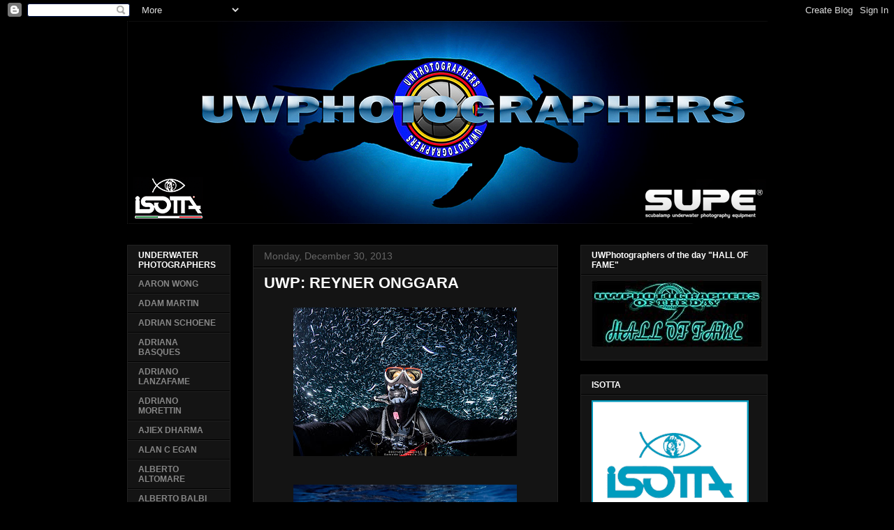

--- FILE ---
content_type: text/html; charset=UTF-8
request_url: https://www.uwphotographers.org/2013/12/
body_size: 43932
content:
<!DOCTYPE html>
<html class='v2' dir='ltr' lang='en' xmlns='http://www.w3.org/1999/xhtml' xmlns:b='http://www.google.com/2005/gml/b' xmlns:data='http://www.google.com/2005/gml/data' xmlns:expr='http://www.google.com/2005/gml/expr'>
<head>
<link href='https://www.blogger.com/static/v1/widgets/335934321-css_bundle_v2.css' rel='stylesheet' type='text/css'/>
<meta content='width=1100' name='viewport'/>
<meta content='text/html; charset=UTF-8' http-equiv='Content-Type'/>
<meta content='blogger' name='generator'/>
<link href='https://www.uwphotographers.org/favicon.ico' rel='icon' type='image/x-icon'/>
<link href='https://www.uwphotographers.org/2013/12/' rel='canonical'/>
<link rel="alternate" type="application/atom+xml" title="uwphotographers - Atom" href="https://www.uwphotographers.org/feeds/posts/default" />
<link rel="alternate" type="application/rss+xml" title="uwphotographers - RSS" href="https://www.uwphotographers.org/feeds/posts/default?alt=rss" />
<link rel="service.post" type="application/atom+xml" title="uwphotographers - Atom" href="https://www.blogger.com/feeds/743793172544245411/posts/default" />
<!--Can't find substitution for tag [blog.ieCssRetrofitLinks]-->
<meta content='https://www.uwphotographers.org/2013/12/' property='og:url'/>
<meta content='uwphotographers' property='og:title'/>
<meta content='UNDERWATER PHOTOGRAPHERS' property='og:description'/>
<title>uwphotographers: December 2013</title>
<script async='async' data-ad-client='ca-pub-0741519784425497' src='https://pagead2.googlesyndication.com/pagead/js/adsbygoogle.js'></script>
<style id='page-skin-1' type='text/css'><!--
/*
-----------------------------------------------
Blogger Template Style
Name:     Awesome Inc.
Designer: Tina Chen
URL:      tinachen.org
----------------------------------------------- */
/* Variable definitions
====================
<Variable name="keycolor" description="Main Color" type="color" default="#ffffff"/>
<Group description="Page" selector="body">
<Variable name="body.font" description="Font" type="font"
default="normal normal 13px Arial, Tahoma, Helvetica, FreeSans, sans-serif"/>
<Variable name="body.background.color" description="Background Color" type="color" default="#000000"/>
<Variable name="body.text.color" description="Text Color" type="color" default="#ffffff"/>
</Group>
<Group description="Links" selector=".main-inner">
<Variable name="link.color" description="Link Color" type="color" default="#888888"/>
<Variable name="link.visited.color" description="Visited Color" type="color" default="#444444"/>
<Variable name="link.hover.color" description="Hover Color" type="color" default="#cccccc"/>
</Group>
<Group description="Blog Title" selector=".header h1">
<Variable name="header.font" description="Title Font" type="font"
default="normal bold 40px Arial, Tahoma, Helvetica, FreeSans, sans-serif"/>
<Variable name="header.text.color" description="Title Color" type="color" default="#ffffff" />
<Variable name="header.background.color" description="Header Background" type="color" default="transparent" />
</Group>
<Group description="Blog Description" selector=".header .description">
<Variable name="description.font" description="Font" type="font"
default="normal normal 14px Arial, Tahoma, Helvetica, FreeSans, sans-serif"/>
<Variable name="description.text.color" description="Text Color" type="color"
default="#ffffff" />
</Group>
<Group description="Tabs Text" selector=".tabs-inner .widget li a">
<Variable name="tabs.font" description="Font" type="font"
default="normal bold 14px Arial, Tahoma, Helvetica, FreeSans, sans-serif"/>
<Variable name="tabs.text.color" description="Text Color" type="color" default="#ffffff"/>
<Variable name="tabs.selected.text.color" description="Selected Color" type="color" default="#ffffff"/>
</Group>
<Group description="Tabs Background" selector=".tabs-outer .PageList">
<Variable name="tabs.background.color" description="Background Color" type="color" default="#141414"/>
<Variable name="tabs.selected.background.color" description="Selected Color" type="color" default="#444444"/>
<Variable name="tabs.border.color" description="Border Color" type="color" default="#222222"/>
</Group>
<Group description="Date Header" selector=".main-inner .widget h2.date-header, .main-inner .widget h2.date-header span">
<Variable name="date.font" description="Font" type="font"
default="normal normal 14px Arial, Tahoma, Helvetica, FreeSans, sans-serif"/>
<Variable name="date.text.color" description="Text Color" type="color" default="#666666"/>
<Variable name="date.border.color" description="Border Color" type="color" default="#222222"/>
</Group>
<Group description="Post Title" selector="h3.post-title, h4, h3.post-title a">
<Variable name="post.title.font" description="Font" type="font"
default="normal bold 22px Arial, Tahoma, Helvetica, FreeSans, sans-serif"/>
<Variable name="post.title.text.color" description="Text Color" type="color" default="#ffffff"/>
</Group>
<Group description="Post Background" selector=".post">
<Variable name="post.background.color" description="Background Color" type="color" default="#141414" />
<Variable name="post.border.color" description="Border Color" type="color" default="#222222" />
<Variable name="post.border.bevel.color" description="Bevel Color" type="color" default="#222222"/>
</Group>
<Group description="Gadget Title" selector="h2">
<Variable name="widget.title.font" description="Font" type="font"
default="normal bold 14px Arial, Tahoma, Helvetica, FreeSans, sans-serif"/>
<Variable name="widget.title.text.color" description="Text Color" type="color" default="#ffffff"/>
</Group>
<Group description="Gadget Text" selector=".sidebar .widget">
<Variable name="widget.font" description="Font" type="font"
default="normal normal 14px Arial, Tahoma, Helvetica, FreeSans, sans-serif"/>
<Variable name="widget.text.color" description="Text Color" type="color" default="#ffffff"/>
<Variable name="widget.alternate.text.color" description="Alternate Color" type="color" default="#666666"/>
</Group>
<Group description="Gadget Links" selector=".sidebar .widget">
<Variable name="widget.link.color" description="Link Color" type="color" default="#888888"/>
<Variable name="widget.link.visited.color" description="Visited Color" type="color" default="#444444"/>
<Variable name="widget.link.hover.color" description="Hover Color" type="color" default="#cccccc"/>
</Group>
<Group description="Gadget Background" selector=".sidebar .widget">
<Variable name="widget.background.color" description="Background Color" type="color" default="#141414"/>
<Variable name="widget.border.color" description="Border Color" type="color" default="#222222"/>
<Variable name="widget.border.bevel.color" description="Bevel Color" type="color" default="#000000"/>
</Group>
<Group description="Sidebar Background" selector=".column-left-inner .column-right-inner">
<Variable name="widget.outer.background.color" description="Background Color" type="color" default="transparent" />
</Group>
<Group description="Images" selector=".main-inner">
<Variable name="image.background.color" description="Background Color" type="color" default="transparent"/>
<Variable name="image.border.color" description="Border Color" type="color" default="transparent"/>
</Group>
<Group description="Feed" selector=".blog-feeds">
<Variable name="feed.text.color" description="Text Color" type="color" default="#ffffff"/>
</Group>
<Group description="Feed Links" selector=".blog-feeds">
<Variable name="feed.link.color" description="Link Color" type="color" default="#888888"/>
<Variable name="feed.link.visited.color" description="Visited Color" type="color" default="#444444"/>
<Variable name="feed.link.hover.color" description="Hover Color" type="color" default="#cccccc"/>
</Group>
<Group description="Pager" selector=".blog-pager">
<Variable name="pager.background.color" description="Background Color" type="color" default="#141414" />
</Group>
<Group description="Footer" selector=".footer-outer">
<Variable name="footer.background.color" description="Background Color" type="color" default="#141414" />
<Variable name="footer.text.color" description="Text Color" type="color" default="#ffffff" />
</Group>
<Variable name="title.shadow.spread" description="Title Shadow" type="length" default="-1px" min="-1px" max="100px"/>
<Variable name="body.background" description="Body Background" type="background"
color="#000000"
default="$(color) none repeat scroll top left"/>
<Variable name="body.background.gradient.cap" description="Body Gradient Cap" type="url"
default="none"/>
<Variable name="body.background.size" description="Body Background Size" type="string" default="auto"/>
<Variable name="tabs.background.gradient" description="Tabs Background Gradient" type="url"
default="none"/>
<Variable name="header.background.gradient" description="Header Background Gradient" type="url" default="none" />
<Variable name="header.padding.top" description="Header Top Padding" type="length" default="22px" min="0" max="100px"/>
<Variable name="header.margin.top" description="Header Top Margin" type="length" default="0" min="0" max="100px"/>
<Variable name="header.margin.bottom" description="Header Bottom Margin" type="length" default="0" min="0" max="100px"/>
<Variable name="widget.padding.top" description="Widget Padding Top" type="length" default="8px" min="0" max="20px"/>
<Variable name="widget.padding.side" description="Widget Padding Side" type="length" default="15px" min="0" max="100px"/>
<Variable name="widget.outer.margin.top" description="Widget Top Margin" type="length" default="0" min="0" max="100px"/>
<Variable name="widget.outer.background.gradient" description="Gradient" type="url" default="none" />
<Variable name="widget.border.radius" description="Gadget Border Radius" type="length" default="0" min="0" max="100px"/>
<Variable name="outer.shadow.spread" description="Outer Shadow Size" type="length" default="0" min="0" max="100px"/>
<Variable name="date.header.border.radius.top" description="Date Header Border Radius Top" type="length" default="0" min="0" max="100px"/>
<Variable name="date.header.position" description="Date Header Position" type="length" default="15px" min="0" max="100px"/>
<Variable name="date.space" description="Date Space" type="length" default="30px" min="0" max="100px"/>
<Variable name="date.position" description="Date Float" type="string" default="static" />
<Variable name="date.padding.bottom" description="Date Padding Bottom" type="length" default="0" min="0" max="100px"/>
<Variable name="date.border.size" description="Date Border Size" type="length" default="0" min="0" max="10px"/>
<Variable name="date.background" description="Date Background" type="background" color="transparent"
default="$(color) none no-repeat scroll top left" />
<Variable name="date.first.border.radius.top" description="Date First top radius" type="length" default="0" min="0" max="100px"/>
<Variable name="date.last.space.bottom" description="Date Last Space Bottom" type="length"
default="20px" min="0" max="100px"/>
<Variable name="date.last.border.radius.bottom" description="Date Last bottom radius" type="length" default="0" min="0" max="100px"/>
<Variable name="post.first.padding.top" description="First Post Padding Top" type="length" default="0" min="0" max="100px"/>
<Variable name="image.shadow.spread" description="Image Shadow Size" type="length" default="0" min="0" max="100px"/>
<Variable name="image.border.radius" description="Image Border Radius" type="length" default="0" min="0" max="100px"/>
<Variable name="separator.outdent" description="Separator Outdent" type="length" default="15px" min="0" max="100px"/>
<Variable name="title.separator.border.size" description="Widget Title Border Size" type="length" default="1px" min="0" max="10px"/>
<Variable name="list.separator.border.size" description="List Separator Border Size" type="length" default="1px" min="0" max="10px"/>
<Variable name="shadow.spread" description="Shadow Size" type="length" default="0" min="0" max="100px"/>
<Variable name="startSide" description="Side where text starts in blog language" type="automatic" default="left"/>
<Variable name="endSide" description="Side where text ends in blog language" type="automatic" default="right"/>
<Variable name="date.side" description="Side where date header is placed" type="string" default="right"/>
<Variable name="pager.border.radius.top" description="Pager Border Top Radius" type="length" default="0" min="0" max="100px"/>
<Variable name="pager.space.top" description="Pager Top Space" type="length" default="1em" min="0" max="20em"/>
<Variable name="footer.background.gradient" description="Background Gradient" type="url" default="none" />
<Variable name="mobile.background.size" description="Mobile Background Size" type="string"
default="auto"/>
<Variable name="mobile.background.overlay" description="Mobile Background Overlay" type="string"
default="transparent none repeat scroll top left"/>
<Variable name="mobile.button.color" description="Mobile Button Color" type="color" default="#ffffff" />
*/
/* Content
----------------------------------------------- */
body {
font: normal normal 13px Arial, Tahoma, Helvetica, FreeSans, sans-serif;
color: #ffffff;
background: #000000 none repeat scroll top left;
}
html body .content-outer {
min-width: 0;
max-width: 100%;
width: 100%;
}
a:link {
text-decoration: none;
color: #888888;
}
a:visited {
text-decoration: none;
color: #444444;
}
a:hover {
text-decoration: underline;
color: #cccccc;
}
.body-fauxcolumn-outer .cap-top {
position: absolute;
z-index: 1;
height: 276px;
width: 100%;
background: transparent none repeat-x scroll top left;
_background-image: none;
}
/* Columns
----------------------------------------------- */
.content-inner {
padding: 0;
}
.header-inner .section {
margin: 0 16px;
}
.tabs-inner .section {
margin: 0 16px;
}
.main-inner {
padding-top: 30px;
}
.main-inner .column-center-inner,
.main-inner .column-left-inner,
.main-inner .column-right-inner {
padding: 0 5px;
}
*+html body .main-inner .column-center-inner {
margin-top: -30px;
}
#layout .main-inner .column-center-inner {
margin-top: 0;
}
/* Header
----------------------------------------------- */
.header-outer {
margin: 0 0 0 0;
background: transparent none repeat scroll 0 0;
}
.Header h1 {
font: normal bold 40px Arial, Tahoma, Helvetica, FreeSans, sans-serif;
color: #ffffff;
text-shadow: 0 0 -1px #000000;
}
.Header h1 a {
color: #ffffff;
}
.Header .description {
font: normal normal 14px Arial, Tahoma, Helvetica, FreeSans, sans-serif;
color: #ffffff;
}
.header-inner .Header .titlewrapper,
.header-inner .Header .descriptionwrapper {
padding-left: 0;
padding-right: 0;
margin-bottom: 0;
}
.header-inner .Header .titlewrapper {
padding-top: 22px;
}
/* Tabs
----------------------------------------------- */
.tabs-outer {
overflow: hidden;
position: relative;
background: #141414 none repeat scroll 0 0;
}
#layout .tabs-outer {
overflow: visible;
}
.tabs-cap-top, .tabs-cap-bottom {
position: absolute;
width: 100%;
border-top: 1px solid #222222;
}
.tabs-cap-bottom {
bottom: 0;
}
.tabs-inner .widget li a {
display: inline-block;
margin: 0;
padding: .6em 1.5em;
font: normal bold 12px Arial, Tahoma, Helvetica, FreeSans, sans-serif;
color: #ffffff;
border-top: 1px solid #222222;
border-bottom: 1px solid #222222;
border-left: 1px solid #222222;
height: 16px;
line-height: 16px;
}
.tabs-inner .widget li:last-child a {
border-right: 1px solid #222222;
}
.tabs-inner .widget li.selected a, .tabs-inner .widget li a:hover {
background: #444444 none repeat-x scroll 0 -100px;
color: #ffffff;
}
/* Headings
----------------------------------------------- */
h2 {
font: normal bold 12px Arial, Tahoma, Helvetica, FreeSans, sans-serif;
color: #ffffff;
}
/* Widgets
----------------------------------------------- */
.main-inner .section {
margin: 0 27px;
padding: 0;
}
.main-inner .column-left-outer,
.main-inner .column-right-outer {
margin-top: 0;
}
#layout .main-inner .column-left-outer,
#layout .main-inner .column-right-outer {
margin-top: 0;
}
.main-inner .column-left-inner,
.main-inner .column-right-inner {
background: transparent none repeat 0 0;
-moz-box-shadow: 0 0 0 rgba(0, 0, 0, .2);
-webkit-box-shadow: 0 0 0 rgba(0, 0, 0, .2);
-goog-ms-box-shadow: 0 0 0 rgba(0, 0, 0, .2);
box-shadow: 0 0 0 rgba(0, 0, 0, .2);
-moz-border-radius: 0;
-webkit-border-radius: 0;
-goog-ms-border-radius: 0;
border-radius: 0;
}
#layout .main-inner .column-left-inner,
#layout .main-inner .column-right-inner {
margin-top: 0;
}
.sidebar .widget {
font: normal bold 12px Verdana, Geneva, sans-serif;
color: #ffffff;
}
.sidebar .widget a:link {
color: #888888;
}
.sidebar .widget a:visited {
color: #444444;
}
.sidebar .widget a:hover {
color: #cccccc;
}
.sidebar .widget h2 {
text-shadow: 0 0 -1px #000000;
}
.main-inner .widget {
background-color: #141414;
border: 1px solid #222222;
padding: 0 15px 15px;
margin: 20px -16px;
-moz-box-shadow: 0 0 0 rgba(0, 0, 0, .2);
-webkit-box-shadow: 0 0 0 rgba(0, 0, 0, .2);
-goog-ms-box-shadow: 0 0 0 rgba(0, 0, 0, .2);
box-shadow: 0 0 0 rgba(0, 0, 0, .2);
-moz-border-radius: 0;
-webkit-border-radius: 0;
-goog-ms-border-radius: 0;
border-radius: 0;
}
.main-inner .widget h2 {
margin: 0 -15px;
padding: .6em 15px .5em;
border-bottom: 1px solid #000000;
}
.footer-inner .widget h2 {
padding: 0 0 .4em;
border-bottom: 1px solid #000000;
}
.main-inner .widget h2 + div, .footer-inner .widget h2 + div {
border-top: 1px solid #222222;
padding-top: 8px;
}
.main-inner .widget .widget-content {
margin: 0 -15px;
padding: 7px 15px 0;
}
.main-inner .widget ul, .main-inner .widget #ArchiveList ul.flat {
margin: -8px -15px 0;
padding: 0;
list-style: none;
}
.main-inner .widget #ArchiveList {
margin: -8px 0 0;
}
.main-inner .widget ul li, .main-inner .widget #ArchiveList ul.flat li {
padding: .5em 15px;
text-indent: 0;
color: #666666;
border-top: 1px solid #222222;
border-bottom: 1px solid #000000;
}
.main-inner .widget #ArchiveList ul li {
padding-top: .25em;
padding-bottom: .25em;
}
.main-inner .widget ul li:first-child, .main-inner .widget #ArchiveList ul.flat li:first-child {
border-top: none;
}
.main-inner .widget ul li:last-child, .main-inner .widget #ArchiveList ul.flat li:last-child {
border-bottom: none;
}
.post-body {
position: relative;
}
.main-inner .widget .post-body ul {
padding: 0 2.5em;
margin: .5em 0;
list-style: disc;
}
.main-inner .widget .post-body ul li {
padding: 0.25em 0;
margin-bottom: .25em;
color: #ffffff;
border: none;
}
.footer-inner .widget ul {
padding: 0;
list-style: none;
}
.widget .zippy {
color: #666666;
}
/* Posts
----------------------------------------------- */
body .main-inner .Blog {
padding: 0;
margin-bottom: 1em;
background-color: transparent;
border: none;
-moz-box-shadow: 0 0 0 rgba(0, 0, 0, 0);
-webkit-box-shadow: 0 0 0 rgba(0, 0, 0, 0);
-goog-ms-box-shadow: 0 0 0 rgba(0, 0, 0, 0);
box-shadow: 0 0 0 rgba(0, 0, 0, 0);
}
.main-inner .section:last-child .Blog:last-child {
padding: 0;
margin-bottom: 1em;
}
.main-inner .widget h2.date-header {
margin: 0 -15px 1px;
padding: 0 0 0 0;
font: normal normal 14px Arial, Tahoma, Helvetica, FreeSans, sans-serif;
color: #666666;
background: transparent none no-repeat scroll top left;
border-top: 0 solid #222222;
border-bottom: 1px solid #000000;
-moz-border-radius-topleft: 0;
-moz-border-radius-topright: 0;
-webkit-border-top-left-radius: 0;
-webkit-border-top-right-radius: 0;
border-top-left-radius: 0;
border-top-right-radius: 0;
position: static;
bottom: 100%;
right: 15px;
text-shadow: 0 0 -1px #000000;
}
.main-inner .widget h2.date-header span {
font: normal normal 14px Arial, Tahoma, Helvetica, FreeSans, sans-serif;
display: block;
padding: .5em 15px;
border-left: 0 solid #222222;
border-right: 0 solid #222222;
}
.date-outer {
position: relative;
margin: 30px 0 20px;
padding: 0 15px;
background-color: #141414;
border: 1px solid #222222;
-moz-box-shadow: 0 0 0 rgba(0, 0, 0, .2);
-webkit-box-shadow: 0 0 0 rgba(0, 0, 0, .2);
-goog-ms-box-shadow: 0 0 0 rgba(0, 0, 0, .2);
box-shadow: 0 0 0 rgba(0, 0, 0, .2);
-moz-border-radius: 0;
-webkit-border-radius: 0;
-goog-ms-border-radius: 0;
border-radius: 0;
}
.date-outer:first-child {
margin-top: 0;
}
.date-outer:last-child {
margin-bottom: 20px;
-moz-border-radius-bottomleft: 0;
-moz-border-radius-bottomright: 0;
-webkit-border-bottom-left-radius: 0;
-webkit-border-bottom-right-radius: 0;
-goog-ms-border-bottom-left-radius: 0;
-goog-ms-border-bottom-right-radius: 0;
border-bottom-left-radius: 0;
border-bottom-right-radius: 0;
}
.date-posts {
margin: 0 -15px;
padding: 0 15px;
clear: both;
}
.post-outer, .inline-ad {
border-top: 1px solid #222222;
margin: 0 -15px;
padding: 15px 15px;
}
.post-outer {
padding-bottom: 10px;
}
.post-outer:first-child {
padding-top: 0;
border-top: none;
}
.post-outer:last-child, .inline-ad:last-child {
border-bottom: none;
}
.post-body {
position: relative;
}
.post-body img {
padding: 8px;
background: transparent;
border: 1px solid transparent;
-moz-box-shadow: 0 0 0 rgba(0, 0, 0, .2);
-webkit-box-shadow: 0 0 0 rgba(0, 0, 0, .2);
box-shadow: 0 0 0 rgba(0, 0, 0, .2);
-moz-border-radius: 0;
-webkit-border-radius: 0;
border-radius: 0;
}
h3.post-title, h4 {
font: normal bold 22px Arial, Tahoma, Helvetica, FreeSans, sans-serif;
color: #ffffff;
}
h3.post-title a {
font: normal bold 22px Arial, Tahoma, Helvetica, FreeSans, sans-serif;
color: #ffffff;
}
h3.post-title a:hover {
color: #cccccc;
text-decoration: underline;
}
.post-header {
margin: 0 0 1em;
}
.post-body {
line-height: 1.4;
}
.post-outer h2 {
color: #ffffff;
}
.post-footer {
margin: 1.5em 0 0;
}
#blog-pager {
padding: 15px;
font-size: 120%;
background-color: #141414;
border: 1px solid #222222;
-moz-box-shadow: 0 0 0 rgba(0, 0, 0, .2);
-webkit-box-shadow: 0 0 0 rgba(0, 0, 0, .2);
-goog-ms-box-shadow: 0 0 0 rgba(0, 0, 0, .2);
box-shadow: 0 0 0 rgba(0, 0, 0, .2);
-moz-border-radius: 0;
-webkit-border-radius: 0;
-goog-ms-border-radius: 0;
border-radius: 0;
-moz-border-radius-topleft: 0;
-moz-border-radius-topright: 0;
-webkit-border-top-left-radius: 0;
-webkit-border-top-right-radius: 0;
-goog-ms-border-top-left-radius: 0;
-goog-ms-border-top-right-radius: 0;
border-top-left-radius: 0;
border-top-right-radius-topright: 0;
margin-top: 1em;
}
.blog-feeds, .post-feeds {
margin: 1em 0;
text-align: center;
color: #ffffff;
}
.blog-feeds a, .post-feeds a {
color: #888888;
}
.blog-feeds a:visited, .post-feeds a:visited {
color: #444444;
}
.blog-feeds a:hover, .post-feeds a:hover {
color: #cccccc;
}
.post-outer .comments {
margin-top: 2em;
}
/* Comments
----------------------------------------------- */
.comments .comments-content .icon.blog-author {
background-repeat: no-repeat;
background-image: url([data-uri]);
}
.comments .comments-content .loadmore a {
border-top: 1px solid #222222;
border-bottom: 1px solid #222222;
}
.comments .continue {
border-top: 2px solid #222222;
}
/* Footer
----------------------------------------------- */
.footer-outer {
margin: -0 0 -1px;
padding: 0 0 0;
color: #ffffff;
overflow: hidden;
}
.footer-fauxborder-left {
border-top: 1px solid #222222;
background: #141414 none repeat scroll 0 0;
-moz-box-shadow: 0 0 0 rgba(0, 0, 0, .2);
-webkit-box-shadow: 0 0 0 rgba(0, 0, 0, .2);
-goog-ms-box-shadow: 0 0 0 rgba(0, 0, 0, .2);
box-shadow: 0 0 0 rgba(0, 0, 0, .2);
margin: 0 -0;
}
/* Mobile
----------------------------------------------- */
body.mobile {
background-size: auto;
}
.mobile .body-fauxcolumn-outer {
background: transparent none repeat scroll top left;
}
*+html body.mobile .main-inner .column-center-inner {
margin-top: 0;
}
.mobile .main-inner .widget {
padding: 0 0 15px;
}
.mobile .main-inner .widget h2 + div,
.mobile .footer-inner .widget h2 + div {
border-top: none;
padding-top: 0;
}
.mobile .footer-inner .widget h2 {
padding: 0.5em 0;
border-bottom: none;
}
.mobile .main-inner .widget .widget-content {
margin: 0;
padding: 7px 0 0;
}
.mobile .main-inner .widget ul,
.mobile .main-inner .widget #ArchiveList ul.flat {
margin: 0 -15px 0;
}
.mobile .main-inner .widget h2.date-header {
right: 0;
}
.mobile .date-header span {
padding: 0.4em 0;
}
.mobile .date-outer:first-child {
margin-bottom: 0;
border: 1px solid #222222;
-moz-border-radius-topleft: 0;
-moz-border-radius-topright: 0;
-webkit-border-top-left-radius: 0;
-webkit-border-top-right-radius: 0;
-goog-ms-border-top-left-radius: 0;
-goog-ms-border-top-right-radius: 0;
border-top-left-radius: 0;
border-top-right-radius: 0;
}
.mobile .date-outer {
border-color: #222222;
border-width: 0 1px 1px;
}
.mobile .date-outer:last-child {
margin-bottom: 0;
}
.mobile .main-inner {
padding: 0;
}
.mobile .header-inner .section {
margin: 0;
}
.mobile .post-outer, .mobile .inline-ad {
padding: 5px 0;
}
.mobile .tabs-inner .section {
margin: 0 10px;
}
.mobile .main-inner .widget h2 {
margin: 0;
padding: 0;
}
.mobile .main-inner .widget h2.date-header span {
padding: 0;
}
.mobile .main-inner .widget .widget-content {
margin: 0;
padding: 7px 0 0;
}
.mobile #blog-pager {
border: 1px solid transparent;
background: #141414 none repeat scroll 0 0;
}
.mobile .main-inner .column-left-inner,
.mobile .main-inner .column-right-inner {
background: transparent none repeat 0 0;
-moz-box-shadow: none;
-webkit-box-shadow: none;
-goog-ms-box-shadow: none;
box-shadow: none;
}
.mobile .date-posts {
margin: 0;
padding: 0;
}
.mobile .footer-fauxborder-left {
margin: 0;
border-top: inherit;
}
.mobile .main-inner .section:last-child .Blog:last-child {
margin-bottom: 0;
}
.mobile-index-contents {
color: #ffffff;
}
.mobile .mobile-link-button {
background: #888888 none repeat scroll 0 0;
}
.mobile-link-button a:link, .mobile-link-button a:visited {
color: #ffffff;
}
.mobile .tabs-inner .PageList .widget-content {
background: transparent;
border-top: 1px solid;
border-color: #222222;
color: #ffffff;
}
.mobile .tabs-inner .PageList .widget-content .pagelist-arrow {
border-left: 1px solid #222222;
}

--></style>
<style id='template-skin-1' type='text/css'><!--
body {
min-width: 949px;
}
.content-outer, .content-fauxcolumn-outer, .region-inner {
min-width: 949px;
max-width: 949px;
_width: 949px;
}
.main-inner .columns {
padding-left: 180px;
padding-right: 300px;
}
.main-inner .fauxcolumn-center-outer {
left: 180px;
right: 300px;
/* IE6 does not respect left and right together */
_width: expression(this.parentNode.offsetWidth -
parseInt("180px") -
parseInt("300px") + 'px');
}
.main-inner .fauxcolumn-left-outer {
width: 180px;
}
.main-inner .fauxcolumn-right-outer {
width: 300px;
}
.main-inner .column-left-outer {
width: 180px;
right: 100%;
margin-left: -180px;
}
.main-inner .column-right-outer {
width: 300px;
margin-right: -300px;
}
#layout {
min-width: 0;
}
#layout .content-outer {
min-width: 0;
width: 800px;
}
#layout .region-inner {
min-width: 0;
width: auto;
}
body#layout div.add_widget {
padding: 8px;
}
body#layout div.add_widget a {
margin-left: 32px;
}
--></style>
<script type='text/javascript'>
        (function(i,s,o,g,r,a,m){i['GoogleAnalyticsObject']=r;i[r]=i[r]||function(){
        (i[r].q=i[r].q||[]).push(arguments)},i[r].l=1*new Date();a=s.createElement(o),
        m=s.getElementsByTagName(o)[0];a.async=1;a.src=g;m.parentNode.insertBefore(a,m)
        })(window,document,'script','https://www.google-analytics.com/analytics.js','ga');
        ga('create', 'UA-45310987-1', 'auto', 'blogger');
        ga('blogger.send', 'pageview');
      </script>
<link href='https://www.blogger.com/dyn-css/authorization.css?targetBlogID=743793172544245411&amp;zx=5c373a6f-44fd-4579-b26f-00217b3209a1' media='none' onload='if(media!=&#39;all&#39;)media=&#39;all&#39;' rel='stylesheet'/><noscript><link href='https://www.blogger.com/dyn-css/authorization.css?targetBlogID=743793172544245411&amp;zx=5c373a6f-44fd-4579-b26f-00217b3209a1' rel='stylesheet'/></noscript>
<meta name='google-adsense-platform-account' content='ca-host-pub-1556223355139109'/>
<meta name='google-adsense-platform-domain' content='blogspot.com'/>

<!-- data-ad-client=ca-pub-0741519784425497 -->

</head>
<body class='loading'>
<div class='navbar section' id='navbar' name='Navbar'><div class='widget Navbar' data-version='1' id='Navbar1'><script type="text/javascript">
    function setAttributeOnload(object, attribute, val) {
      if(window.addEventListener) {
        window.addEventListener('load',
          function(){ object[attribute] = val; }, false);
      } else {
        window.attachEvent('onload', function(){ object[attribute] = val; });
      }
    }
  </script>
<div id="navbar-iframe-container"></div>
<script type="text/javascript" src="https://apis.google.com/js/platform.js"></script>
<script type="text/javascript">
      gapi.load("gapi.iframes:gapi.iframes.style.bubble", function() {
        if (gapi.iframes && gapi.iframes.getContext) {
          gapi.iframes.getContext().openChild({
              url: 'https://www.blogger.com/navbar/743793172544245411?origin\x3dhttps://www.uwphotographers.org',
              where: document.getElementById("navbar-iframe-container"),
              id: "navbar-iframe"
          });
        }
      });
    </script><script type="text/javascript">
(function() {
var script = document.createElement('script');
script.type = 'text/javascript';
script.src = '//pagead2.googlesyndication.com/pagead/js/google_top_exp.js';
var head = document.getElementsByTagName('head')[0];
if (head) {
head.appendChild(script);
}})();
</script>
</div></div>
<div class='body-fauxcolumns'>
<div class='fauxcolumn-outer body-fauxcolumn-outer'>
<div class='cap-top'>
<div class='cap-left'></div>
<div class='cap-right'></div>
</div>
<div class='fauxborder-left'>
<div class='fauxborder-right'></div>
<div class='fauxcolumn-inner'>
</div>
</div>
<div class='cap-bottom'>
<div class='cap-left'></div>
<div class='cap-right'></div>
</div>
</div>
</div>
<div class='content'>
<div class='content-fauxcolumns'>
<div class='fauxcolumn-outer content-fauxcolumn-outer'>
<div class='cap-top'>
<div class='cap-left'></div>
<div class='cap-right'></div>
</div>
<div class='fauxborder-left'>
<div class='fauxborder-right'></div>
<div class='fauxcolumn-inner'>
</div>
</div>
<div class='cap-bottom'>
<div class='cap-left'></div>
<div class='cap-right'></div>
</div>
</div>
</div>
<div class='content-outer'>
<div class='content-cap-top cap-top'>
<div class='cap-left'></div>
<div class='cap-right'></div>
</div>
<div class='fauxborder-left content-fauxborder-left'>
<div class='fauxborder-right content-fauxborder-right'></div>
<div class='content-inner'>
<header>
<div class='header-outer'>
<div class='header-cap-top cap-top'>
<div class='cap-left'></div>
<div class='cap-right'></div>
</div>
<div class='fauxborder-left header-fauxborder-left'>
<div class='fauxborder-right header-fauxborder-right'></div>
<div class='region-inner header-inner'>
<div class='header section' id='header' name='Header'><div class='widget Header' data-version='1' id='Header1'>
<div id='header-inner'>
<a href='https://www.uwphotographers.org/' style='display: block'>
<img alt='uwphotographers' height='291px; ' id='Header1_headerimg' src='https://blogger.googleusercontent.com/img/a/AVvXsEgzWNhaJgqtYsF6oiiv49-fFV3TWqzs74g4ZijVR3DMvGK3hlKJEb1iLg50ZWxwq9lEaxjdVALK8ieTtG9Jq_qeJMLeQ1TlAWJ0OXMbpV0bDA0IJ6ePpYn4fR3MbTVcAOOUF4ChFLHBbrfukxIhN6X_nP5uaq1L4ZEQKytqJJUTwayUItsdWn1dxFLQtHo=s920' style='display: block' width='920px; '/>
</a>
</div>
</div></div>
</div>
</div>
<div class='header-cap-bottom cap-bottom'>
<div class='cap-left'></div>
<div class='cap-right'></div>
</div>
</div>
</header>
<div class='tabs-outer'>
<div class='tabs-cap-top cap-top'>
<div class='cap-left'></div>
<div class='cap-right'></div>
</div>
<div class='fauxborder-left tabs-fauxborder-left'>
<div class='fauxborder-right tabs-fauxborder-right'></div>
<div class='region-inner tabs-inner'>
<div class='tabs no-items section' id='crosscol' name='Cross-Column'></div>
<div class='tabs no-items section' id='crosscol-overflow' name='Cross-Column 2'></div>
</div>
</div>
<div class='tabs-cap-bottom cap-bottom'>
<div class='cap-left'></div>
<div class='cap-right'></div>
</div>
</div>
<div class='main-outer'>
<div class='main-cap-top cap-top'>
<div class='cap-left'></div>
<div class='cap-right'></div>
</div>
<div class='fauxborder-left main-fauxborder-left'>
<div class='fauxborder-right main-fauxborder-right'></div>
<div class='region-inner main-inner'>
<div class='columns fauxcolumns'>
<div class='fauxcolumn-outer fauxcolumn-center-outer'>
<div class='cap-top'>
<div class='cap-left'></div>
<div class='cap-right'></div>
</div>
<div class='fauxborder-left'>
<div class='fauxborder-right'></div>
<div class='fauxcolumn-inner'>
</div>
</div>
<div class='cap-bottom'>
<div class='cap-left'></div>
<div class='cap-right'></div>
</div>
</div>
<div class='fauxcolumn-outer fauxcolumn-left-outer'>
<div class='cap-top'>
<div class='cap-left'></div>
<div class='cap-right'></div>
</div>
<div class='fauxborder-left'>
<div class='fauxborder-right'></div>
<div class='fauxcolumn-inner'>
</div>
</div>
<div class='cap-bottom'>
<div class='cap-left'></div>
<div class='cap-right'></div>
</div>
</div>
<div class='fauxcolumn-outer fauxcolumn-right-outer'>
<div class='cap-top'>
<div class='cap-left'></div>
<div class='cap-right'></div>
</div>
<div class='fauxborder-left'>
<div class='fauxborder-right'></div>
<div class='fauxcolumn-inner'>
</div>
</div>
<div class='cap-bottom'>
<div class='cap-left'></div>
<div class='cap-right'></div>
</div>
</div>
<!-- corrects IE6 width calculation -->
<div class='columns-inner'>
<div class='column-center-outer'>
<div class='column-center-inner'>
<div class='main section' id='main' name='Main'><div class='widget Blog' data-version='1' id='Blog1'>
<div class='blog-posts hfeed'>

          <div class="date-outer">
        
<h2 class='date-header'><span>Monday, December 30, 2013</span></h2>

          <div class="date-posts">
        
<div class='post-outer'>
<div class='post hentry uncustomized-post-template' itemprop='blogPost' itemscope='itemscope' itemtype='http://schema.org/BlogPosting'>
<meta content='https://blogger.googleusercontent.com/img/b/R29vZ2xl/AVvXsEi4LcU4REeLz-WyJqEHsElHTOVz2WcSmJ28kRab10-RqHb99YAf5WZra8bcxTM7f12KUHyiGa-YM8NDd785PSPPwA0cLAap5DJqMN1Jq0EAo7boJHGUC3A7O54nux_F8CF2jYUBgoaNnGOGalklY9pJPTzlteLH1YAUmzn2LO3dPicvvP7UuJkucw5R/s320/62625266_10155986544820194_2793939095779278848_n.jpg' itemprop='image_url'/>
<meta content='743793172544245411' itemprop='blogId'/>
<meta content='7039048266888050729' itemprop='postId'/>
<a name='7039048266888050729'></a>
<h3 class='post-title entry-title' itemprop='name'>
<a href='https://www.uwphotographers.org/2013/12/uwp-reyner-onggara.html'>UWP: REYNER ONGGARA</a>
</h3>
<div class='post-header'>
<div class='post-header-line-1'></div>
</div>
<div class='post-body entry-content' id='post-body-7039048266888050729' itemprop='description articleBody'>
<div class="separator" style="clear: both; text-align: center;"><a href="https://blogger.googleusercontent.com/img/b/R29vZ2xl/AVvXsEi4LcU4REeLz-WyJqEHsElHTOVz2WcSmJ28kRab10-RqHb99YAf5WZra8bcxTM7f12KUHyiGa-YM8NDd785PSPPwA0cLAap5DJqMN1Jq0EAo7boJHGUC3A7O54nux_F8CF2jYUBgoaNnGOGalklY9pJPTzlteLH1YAUmzn2LO3dPicvvP7UuJkucw5R/s1848/62625266_10155986544820194_2793939095779278848_n.jpg" style="margin-left: 1em; margin-right: 1em;"><img border="0" data-original-height="1230" data-original-width="1848" height="213" src="https://blogger.googleusercontent.com/img/b/R29vZ2xl/AVvXsEi4LcU4REeLz-WyJqEHsElHTOVz2WcSmJ28kRab10-RqHb99YAf5WZra8bcxTM7f12KUHyiGa-YM8NDd785PSPPwA0cLAap5DJqMN1Jq0EAo7boJHGUC3A7O54nux_F8CF2jYUBgoaNnGOGalklY9pJPTzlteLH1YAUmzn2LO3dPicvvP7UuJkucw5R/s320/62625266_10155986544820194_2793939095779278848_n.jpg" width="320" /></a></div><div class="separator" style="clear: both; text-align: center;"><br /></div><div class="separator" style="clear: both; text-align: center;"><a href="https://blogger.googleusercontent.com/img/b/R29vZ2xl/AVvXsEheKhSzGxHvcO623piZwFl_fQCxyTNerLJJKdV4_UF-jNipwBQHGf62Ki8YAv-fqAK42igsBycdTw0ZkLVhHSSVrVVxrUBTSRJa690oxpWj-nGydKQhMoqcZ-UVIfBJHOiF8aSO5yNsHQ4Nrx-of1nzsFhwl3z5YIIOt4QYJ7DREEQKPw4bxY4Vo0Px/s2048/41463672_10155463419245194_1592367740696395776_n.jpg" style="margin-left: 1em; margin-right: 1em;"><img border="0" data-original-height="1363" data-original-width="2048" height="213" src="https://blogger.googleusercontent.com/img/b/R29vZ2xl/AVvXsEheKhSzGxHvcO623piZwFl_fQCxyTNerLJJKdV4_UF-jNipwBQHGf62Ki8YAv-fqAK42igsBycdTw0ZkLVhHSSVrVVxrUBTSRJa690oxpWj-nGydKQhMoqcZ-UVIfBJHOiF8aSO5yNsHQ4Nrx-of1nzsFhwl3z5YIIOt4QYJ7DREEQKPw4bxY4Vo0Px/s320/41463672_10155463419245194_1592367740696395776_n.jpg" width="320" /></a></div><div class="separator" style="clear: both; text-align: center;"><br /></div><div class="separator" style="clear: both; text-align: center;"><a href="https://blogger.googleusercontent.com/img/b/R29vZ2xl/AVvXsEj1-zSmyxqY5TrTLo0Wrziv6B3NcuZDnOzglZLsfNJ1fczUCzWeLVKNiuHv0ACMcXFEGgYfaT1LIMYYFasXyL_pMYNFoHwBNwVPGNvtIsdtuxWstjEwGvBnnwGJLrHgm9m2JKwP7rQx5MyVw_lP1Vgr1fPKseCLI_zF_tArwTgc0t84gz-R1vqvIRbTHnk/s1848/59694857_10155902997270194_1834920070208290816_n.jpg" imageanchor="1" style="margin-left: 1em; margin-right: 1em;"><img border="0" data-original-height="1230" data-original-width="1848" height="213" src="https://blogger.googleusercontent.com/img/b/R29vZ2xl/AVvXsEj1-zSmyxqY5TrTLo0Wrziv6B3NcuZDnOzglZLsfNJ1fczUCzWeLVKNiuHv0ACMcXFEGgYfaT1LIMYYFasXyL_pMYNFoHwBNwVPGNvtIsdtuxWstjEwGvBnnwGJLrHgm9m2JKwP7rQx5MyVw_lP1Vgr1fPKseCLI_zF_tArwTgc0t84gz-R1vqvIRbTHnk/s320/59694857_10155902997270194_1834920070208290816_n.jpg" width="320" /></a></div><div class="separator" style="clear: both; text-align: center;"><br /></div><div class="separator" style="clear: both; text-align: center;"><a href="https://blogger.googleusercontent.com/img/b/R29vZ2xl/AVvXsEg7OHkrFw8-cO2dP9eCj__2tYyAVyE5INHtnUFSHsiDJHg5pn6xQbb83hHJbsdikZZhbTRnEB1WUeo_qT2vTYDp2sODmLiNbPM9JXg_MlpS2_hGhwFCo3HebaOXtgeiVYenFyPSyFF1DcOZtyVJGRkClZtez1H6U8bC_M71RlA-vhtCQCBIfcFYUh7G/s1840/69273495_10156147511950194_2019163090486034432_n.jpg" style="margin-left: 1em; margin-right: 1em;"><img border="0" data-original-height="1228" data-original-width="1840" height="214" src="https://blogger.googleusercontent.com/img/b/R29vZ2xl/AVvXsEg7OHkrFw8-cO2dP9eCj__2tYyAVyE5INHtnUFSHsiDJHg5pn6xQbb83hHJbsdikZZhbTRnEB1WUeo_qT2vTYDp2sODmLiNbPM9JXg_MlpS2_hGhwFCo3HebaOXtgeiVYenFyPSyFF1DcOZtyVJGRkClZtez1H6U8bC_M71RlA-vhtCQCBIfcFYUh7G/s320/69273495_10156147511950194_2019163090486034432_n.jpg" width="320" /></a></div><br /><div class="separator" style="clear: both; text-align: center;"><a href="https://blogger.googleusercontent.com/img/b/R29vZ2xl/AVvXsEjYm-plaDzGQNLdhqbMroOxYVYsVG80yYAOlsgjwB6dEVg_9fo3j2_mw98iygXXTehQL2T0OKKinuO7UFqsAEnfMommypuzQUPHoD2Iveb0MqYqWNzVRg7QEeKF2grFqvt6vGc0s4ZIxP4qelBpLKiHS_BIluujB5VIcYO1XZXkZyukUB93YzcOIrXdB2g/s2048/61310002_10155944795340194_2986449915216920576_n.jpg" imageanchor="1" style="margin-left: 1em; margin-right: 1em;"><img border="0" data-original-height="1363" data-original-width="2048" height="213" src="https://blogger.googleusercontent.com/img/b/R29vZ2xl/AVvXsEjYm-plaDzGQNLdhqbMroOxYVYsVG80yYAOlsgjwB6dEVg_9fo3j2_mw98iygXXTehQL2T0OKKinuO7UFqsAEnfMommypuzQUPHoD2Iveb0MqYqWNzVRg7QEeKF2grFqvt6vGc0s4ZIxP4qelBpLKiHS_BIluujB5VIcYO1XZXkZyukUB93YzcOIrXdB2g/s320/61310002_10155944795340194_2986449915216920576_n.jpg" width="320" /></a></div><br /><div class="separator" style="clear: both; text-align: center;"><a href="https://blogger.googleusercontent.com/img/b/R29vZ2xl/AVvXsEg4FhRKHgNlL1oLeBjfLWws-Bb2-WE80AWiI53xwFVuA7nzp6Xd24w17N21g0DuOfBfSfa6KQGxUY8w6aqwL9eNZ2npkQnU1q6N_ucZgHTxecbCpoe6e8_rI7tjGCi0MGTTiefwWiliau68seDa6_YekwVKc-kAwjItue27ShWQyOiS7KbKurFKOhrJEd8/s1840/61546397_10155947747425194_4864631211017895936_n.jpg" imageanchor="1" style="margin-left: 1em; margin-right: 1em;"><img border="0" data-original-height="1840" data-original-width="1228" height="320" src="https://blogger.googleusercontent.com/img/b/R29vZ2xl/AVvXsEg4FhRKHgNlL1oLeBjfLWws-Bb2-WE80AWiI53xwFVuA7nzp6Xd24w17N21g0DuOfBfSfa6KQGxUY8w6aqwL9eNZ2npkQnU1q6N_ucZgHTxecbCpoe6e8_rI7tjGCi0MGTTiefwWiliau68seDa6_YekwVKc-kAwjItue27ShWQyOiS7KbKurFKOhrJEd8/s320/61546397_10155947747425194_4864631211017895936_n.jpg" width="214" /></a></div><br /><div class="separator" style="clear: both; text-align: center;"><a href="https://blogger.googleusercontent.com/img/b/R29vZ2xl/AVvXsEhsWNhhV9ip6JkgNPlgRF4fKaQPyuWl4sMib_63UnoSSxv0Sumtxsc_HeXxd_njb6zijG3byZwkXCpH8MMA_9JASMw_ND74Hx5a0vI4AgS0el5BeOCRSP2G-hJ2ut7yf0spqwOeIMO3IMLCJy6Jq44isEqnSh2R2KB1pdTIzQxmdlRin8fJT0sKQt_RrY8/s1876/69173396_10156147511630194_6297101622841442304_n.jpg" imageanchor="1" style="margin-left: 1em; margin-right: 1em;"><img border="0" data-original-height="1252" data-original-width="1876" height="214" src="https://blogger.googleusercontent.com/img/b/R29vZ2xl/AVvXsEhsWNhhV9ip6JkgNPlgRF4fKaQPyuWl4sMib_63UnoSSxv0Sumtxsc_HeXxd_njb6zijG3byZwkXCpH8MMA_9JASMw_ND74Hx5a0vI4AgS0el5BeOCRSP2G-hJ2ut7yf0spqwOeIMO3IMLCJy6Jq44isEqnSh2R2KB1pdTIzQxmdlRin8fJT0sKQt_RrY8/s320/69173396_10156147511630194_6297101622841442304_n.jpg" width="320" /></a></div><br /><div class="separator" style="clear: both; text-align: center;"><a href="https://blogger.googleusercontent.com/img/b/R29vZ2xl/AVvXsEiJHvi-C9qS0tcr19qpodTPnUZ9837ra0Vs8X5SUW_e3GuZ_MldpB9tDR-50nr41OC7JLQArGsZcNZc57ZA8H0b9Wmp_mxRfWJiOQhG-0zzzBjAchoGU-zJN0NqONYdIDFKJR4yzF6KXdd6m3tcALm6CHtgS-KtNuJys70J15H0wU34YNmhJiRejlwZRsk/s1799/69321046_10156147514660194_3063963346081415168_n.jpg" imageanchor="1" style="margin-left: 1em; margin-right: 1em;"><img border="0" data-original-height="1799" data-original-width="1200" height="320" src="https://blogger.googleusercontent.com/img/b/R29vZ2xl/AVvXsEiJHvi-C9qS0tcr19qpodTPnUZ9837ra0Vs8X5SUW_e3GuZ_MldpB9tDR-50nr41OC7JLQArGsZcNZc57ZA8H0b9Wmp_mxRfWJiOQhG-0zzzBjAchoGU-zJN0NqONYdIDFKJR4yzF6KXdd6m3tcALm6CHtgS-KtNuJys70J15H0wU34YNmhJiRejlwZRsk/s320/69321046_10156147514660194_3063963346081415168_n.jpg" width="213" /></a></div><div class="separator" style="clear: both; text-align: center;"><br /></div><div class="separator" style="clear: both; text-align: center;"><a href="https://blogger.googleusercontent.com/img/b/R29vZ2xl/AVvXsEg9JkPfObmfDlVZ12XKQuu-KDA4Z8lCKcL-v2x14rk_l19mch2IqYHXb7cWG2Xii2csjVsSF3pQZZPs2qwLF_wWGqiTevXACVOTnRuGnxSM8S_8wOiji20fp14Ht6Vtvp-gGiKSOYBbyrtYSi9c6X96vaeIEmXc-UJzZxA-L4qZSUQhlbs-slXz_4Gp/s2000/40318564_10155444155730194_7156371441712103424_n.jpg" style="margin-left: 1em; margin-right: 1em;"><img border="0" data-original-height="2000" data-original-width="1335" height="320" src="https://blogger.googleusercontent.com/img/b/R29vZ2xl/AVvXsEg9JkPfObmfDlVZ12XKQuu-KDA4Z8lCKcL-v2x14rk_l19mch2IqYHXb7cWG2Xii2csjVsSF3pQZZPs2qwLF_wWGqiTevXACVOTnRuGnxSM8S_8wOiji20fp14Ht6Vtvp-gGiKSOYBbyrtYSi9c6X96vaeIEmXc-UJzZxA-L4qZSUQhlbs-slXz_4Gp/s320/40318564_10155444155730194_7156371441712103424_n.jpg" width="214" /></a></div><br /><div class="separator" style="clear: both; text-align: center;"><a href="https://blogger.googleusercontent.com/img/b/R29vZ2xl/AVvXsEh6GtHP0YlpY2uyHqsT4eERJqNDZI5caAiAz6D1YI_0mVByhuuW9aLgf1s9uFkViEDLLHF2jqmb4tUs6q4L8C6M_xO_f5NBKGXuWvsU6ST2ps03jJ5YkVGrFjWSkbu60041OMqbRSc5vCHM8H5OIJsfbG7TwXXevccu6xPyPhqhV8S_svSc9Ni85PAs/s1840/68751337_10156114595625194_3957507184362782720_n.jpg" style="margin-left: 1em; margin-right: 1em;"><img border="0" data-original-height="1840" data-original-width="1228" height="320" src="https://blogger.googleusercontent.com/img/b/R29vZ2xl/AVvXsEh6GtHP0YlpY2uyHqsT4eERJqNDZI5caAiAz6D1YI_0mVByhuuW9aLgf1s9uFkViEDLLHF2jqmb4tUs6q4L8C6M_xO_f5NBKGXuWvsU6ST2ps03jJ5YkVGrFjWSkbu60041OMqbRSc5vCHM8H5OIJsfbG7TwXXevccu6xPyPhqhV8S_svSc9Ni85PAs/s320/68751337_10156114595625194_3957507184362782720_n.jpg" width="214" /></a></div><div class="separator" style="clear: both; text-align: center;"><br /></div><div class="separator" style="clear: both; text-align: center;"><a href="https://blogger.googleusercontent.com/img/b/R29vZ2xl/AVvXsEj9DqaYdFf1-5t9ZjQEX6YUGkNBTj7frLpKb1--ByCQ6Ab-xUSg17uDv6skdvOmDIHNsMmNXWymXF7MLVikLTfLzRtR1PPeN1YEa_LR7zXLVBpWcpPrS2urTuGPSzsg3qDhSCPpZcnns83kW--HO9SOvUjEYOW9l6z4-bwDko7OM8JNI3Al5J7VA5_z/s2048/69496332_10156147511655194_1246812182641901568_n%20(1).jpg" style="margin-left: 1em; margin-right: 1em;"><img border="0" data-original-height="1367" data-original-width="2048" height="214" src="https://blogger.googleusercontent.com/img/b/R29vZ2xl/AVvXsEj9DqaYdFf1-5t9ZjQEX6YUGkNBTj7frLpKb1--ByCQ6Ab-xUSg17uDv6skdvOmDIHNsMmNXWymXF7MLVikLTfLzRtR1PPeN1YEa_LR7zXLVBpWcpPrS2urTuGPSzsg3qDhSCPpZcnns83kW--HO9SOvUjEYOW9l6z4-bwDko7OM8JNI3Al5J7VA5_z/s320/69496332_10156147511655194_1246812182641901568_n%20(1).jpg" width="320" /></a></div><br /><div class="separator" style="clear: both; text-align: center;"><a href="https://blogger.googleusercontent.com/img/b/R29vZ2xl/AVvXsEiBrZvyON25X-QeRKAHP8pGlD7Hqx5JtBzBv4hhw4IUIXfuIyNl4C2JEbWhc2DcahbcfKk4-u7_GNAqiyoQSDPVJdZUJyOZTZ60F5Ho_ioNkuw960H86Q1SuzawoxBJ1pzyhreV8tzB3XFnC1GU3a6vZW_jdW8jkzOwuefYXF9NRbuqqTIkYBz_KsYY/s2048/168678957_10157560457125194_7487610313215317398_n.jpg" style="margin-left: 1em; margin-right: 1em;"><img border="0" data-original-height="1366" data-original-width="2048" height="213" src="https://blogger.googleusercontent.com/img/b/R29vZ2xl/AVvXsEiBrZvyON25X-QeRKAHP8pGlD7Hqx5JtBzBv4hhw4IUIXfuIyNl4C2JEbWhc2DcahbcfKk4-u7_GNAqiyoQSDPVJdZUJyOZTZ60F5Ho_ioNkuw960H86Q1SuzawoxBJ1pzyhreV8tzB3XFnC1GU3a6vZW_jdW8jkzOwuefYXF9NRbuqqTIkYBz_KsYY/s320/168678957_10157560457125194_7487610313215317398_n.jpg" width="320" /></a></div><div class="separator" style="clear: both; text-align: center;"><br /></div>
<div class="separator" style="clear: both; text-align: center;">
<a href="https://blogger.googleusercontent.com/img/b/R29vZ2xl/AVvXsEhZNriW9kX5atLdKXA4QiaQ9LTiX0RshMrzJSPxmO1INcDr9KwgchiTfanPw38U0SB6TZVe44wrH9vENoS75sYuSWQ-UMgM_Nu6a2OVeOLxg-LJMpgoGGLjb4u5HR3zKG0pTvQ4lX7h8Wyh/s1600/2.jpg" style="margin-left: 1em; margin-right: 1em;"><img border="0" height="213" src="https://blogger.googleusercontent.com/img/b/R29vZ2xl/AVvXsEhZNriW9kX5atLdKXA4QiaQ9LTiX0RshMrzJSPxmO1INcDr9KwgchiTfanPw38U0SB6TZVe44wrH9vENoS75sYuSWQ-UMgM_Nu6a2OVeOLxg-LJMpgoGGLjb4u5HR3zKG0pTvQ4lX7h8Wyh/s320/2.jpg" width="320" /></a></div><div class="separator" style="clear: both; text-align: center;"><br /></div><div class="separator" style="clear: both; text-align: center;"><a href="https://blogger.googleusercontent.com/img/b/R29vZ2xl/AVvXsEi-nT-3Sfuubf4COL67UDCvo0ZmLok4ybqq9Jo3wjpUBsfbe9jjiUINg1gB8ekeV2Mm9-qZxPOwaDEH6Yy2wPIYpk-uqijl_ulJOWNy0USmP4GY3GHhCP69YkTF-qO3vMpMyoRpqXjAP8nIpEsCFcRJFfWye11fprbZGbByA8cVl_PkJpJ8_r5_pk6O/s2048/11223711_1001020403271631_5739775341443878069_o.jpg" style="margin-left: 1em; margin-right: 1em;"><img border="0" data-original-height="1346" data-original-width="2048" height="210" src="https://blogger.googleusercontent.com/img/b/R29vZ2xl/AVvXsEi-nT-3Sfuubf4COL67UDCvo0ZmLok4ybqq9Jo3wjpUBsfbe9jjiUINg1gB8ekeV2Mm9-qZxPOwaDEH6Yy2wPIYpk-uqijl_ulJOWNy0USmP4GY3GHhCP69YkTF-qO3vMpMyoRpqXjAP8nIpEsCFcRJFfWye11fprbZGbByA8cVl_PkJpJ8_r5_pk6O/s320/11223711_1001020403271631_5739775341443878069_o.jpg" width="320" /></a></div><br /><div class="separator" style="clear: both; text-align: center;"><a href="https://blogger.googleusercontent.com/img/b/R29vZ2xl/AVvXsEjmnn-e8oQ3Mv-r97Qun4rj-5wjweggxsFwdoNDdkfP3h5Hrs9CSs2baT5GLr62T3UXRKACgXLaKKkyFkztVmrdWl0g97Q4_H2M5jvVORxGBChKXXCJ-D3_c3TabeClritMboIm0D9XKIxbgCpWajAGfhnuk-kv09TghCyY90_7fszNYEGLzyGIrem9/s2048/10688387_10152244380490194_5021351192531010592_o.jpg" style="margin-left: 1em; margin-right: 1em;"><img border="0" data-original-height="1308" data-original-width="2048" height="204" src="https://blogger.googleusercontent.com/img/b/R29vZ2xl/AVvXsEjmnn-e8oQ3Mv-r97Qun4rj-5wjweggxsFwdoNDdkfP3h5Hrs9CSs2baT5GLr62T3UXRKACgXLaKKkyFkztVmrdWl0g97Q4_H2M5jvVORxGBChKXXCJ-D3_c3TabeClritMboIm0D9XKIxbgCpWajAGfhnuk-kv09TghCyY90_7fszNYEGLzyGIrem9/s320/10688387_10152244380490194_5021351192531010592_o.jpg" width="320" /></a></div><br /><div class="separator" style="clear: both; text-align: center;"><a href="https://blogger.googleusercontent.com/img/b/R29vZ2xl/AVvXsEh6BB3VT6kGI6ToBvFMMk9rJ3j1mRpVl-c4JIu7-0O7phXxQojyzXisfBR5j2ISmMbeRa1xMTGeeWm6TtcH9Ulo-Zth2zOysqAlthyD1aR2NOSlqc-JPyZvOTAxkgeWPZsapwgniGB_Z1bFK29pe-9in90hsZLDj2zADGmw0ca-uIixZbvQdrNoqj9b/s2048/10517931_10152271464215194_1375939959065422534_o.jpg" style="margin-left: 1em; margin-right: 1em;"><img border="0" data-original-height="1293" data-original-width="2048" height="202" src="https://blogger.googleusercontent.com/img/b/R29vZ2xl/AVvXsEh6BB3VT6kGI6ToBvFMMk9rJ3j1mRpVl-c4JIu7-0O7phXxQojyzXisfBR5j2ISmMbeRa1xMTGeeWm6TtcH9Ulo-Zth2zOysqAlthyD1aR2NOSlqc-JPyZvOTAxkgeWPZsapwgniGB_Z1bFK29pe-9in90hsZLDj2zADGmw0ca-uIixZbvQdrNoqj9b/s320/10517931_10152271464215194_1375939959065422534_o.jpg" width="320" /></a></div><br /><div class="separator" style="clear: both; text-align: center;"><a href="https://blogger.googleusercontent.com/img/b/R29vZ2xl/AVvXsEiGvnEbO40dDZa3WVU7YuD8_IeZwZOrW9nQQocw-oRmDLDNeQ-VatSbAkcPQf65H7xLA9CzORKYOeK4wkxCYfT4I-n7FohA40gSrBDjlbOTGu8KnHg7nTlbMlbc5XIlk8IcIYhxeaX8yhJlDfGTwgtZCxP5o91MkNhhi9xCRhm0Hs99ekWXZfDfJhQx/s2048/10700528_10152238263215194_8130681078435936804_o.jpg" style="margin-left: 1em; margin-right: 1em;"><img border="0" data-original-height="1363" data-original-width="2048" height="213" src="https://blogger.googleusercontent.com/img/b/R29vZ2xl/AVvXsEiGvnEbO40dDZa3WVU7YuD8_IeZwZOrW9nQQocw-oRmDLDNeQ-VatSbAkcPQf65H7xLA9CzORKYOeK4wkxCYfT4I-n7FohA40gSrBDjlbOTGu8KnHg7nTlbMlbc5XIlk8IcIYhxeaX8yhJlDfGTwgtZCxP5o91MkNhhi9xCRhm0Hs99ekWXZfDfJhQx/s320/10700528_10152238263215194_8130681078435936804_o.jpg" width="320" /></a></div><br /><div class="separator" style="clear: both; text-align: center;"><a href="https://blogger.googleusercontent.com/img/b/R29vZ2xl/AVvXsEieftk5USlppjmKGSePP5AJYCG2gG42Ma2exJD9mJP7LYmwJsx-I6ilBEIokfiUgjxoiZWdwrS7JCQ9typTczDyhutV2a9SgzEmmHku_sPqYJ4JD_poqNFyoZNYxRVwTQV9TZOsbCjtQCP-T1TSaaVPaNzamrHLLj3VB6Bd4RtDDSh1SUEgpFbWABbs/s1787/35955080_2301781956528796_2797941704651440128_n.jpg" style="margin-left: 1em; margin-right: 1em;"><img border="0" data-original-height="1787" data-original-width="1193" height="320" src="https://blogger.googleusercontent.com/img/b/R29vZ2xl/AVvXsEieftk5USlppjmKGSePP5AJYCG2gG42Ma2exJD9mJP7LYmwJsx-I6ilBEIokfiUgjxoiZWdwrS7JCQ9typTczDyhutV2a9SgzEmmHku_sPqYJ4JD_poqNFyoZNYxRVwTQV9TZOsbCjtQCP-T1TSaaVPaNzamrHLLj3VB6Bd4RtDDSh1SUEgpFbWABbs/s320/35955080_2301781956528796_2797941704651440128_n.jpg" width="214" /></a></div><br /><div class="separator" style="clear: both; text-align: center;"><a href="https://blogger.googleusercontent.com/img/b/R29vZ2xl/AVvXsEjrVoTyzhFFWTdQoVECshIEqYGkVjTu-wBv7njm97Rb06NZbyHLKLmnAf_I38TIJGtly4B-TGJ0Ygio1UNjkvkAX-2dC_P-pmu1avbujzo85NF3MeD_Uy_vsfSxhqmsD5OuhY3DXEJ4k-Ak4wqm7klIN7qYskZv_lldfKITxNFK4xL4YLEEHIJ8FHqe/s800/1549358_567071906712323_4128630_n.jpg" style="margin-left: 1em; margin-right: 1em;"><img border="0" data-original-height="534" data-original-width="800" height="214" src="https://blogger.googleusercontent.com/img/b/R29vZ2xl/AVvXsEjrVoTyzhFFWTdQoVECshIEqYGkVjTu-wBv7njm97Rb06NZbyHLKLmnAf_I38TIJGtly4B-TGJ0Ygio1UNjkvkAX-2dC_P-pmu1avbujzo85NF3MeD_Uy_vsfSxhqmsD5OuhY3DXEJ4k-Ak4wqm7klIN7qYskZv_lldfKITxNFK4xL4YLEEHIJ8FHqe/s320/1549358_567071906712323_4128630_n.jpg" width="320" /></a></div><div class="separator" style="clear: both; text-align: center;"><br /></div>
<div class="separator" style="clear: both; text-align: center;">
<a href="https://blogger.googleusercontent.com/img/b/R29vZ2xl/AVvXsEjW5OWzqAiRSbWon-_60FdhMetHa1XDBPnlMzVRwt8ZJzV6Ar6Z-ILmEnSlKZZu9Sqibol1KktKW2EQAxc6cjssDlAAlObe2ekg-BdxNF4HOJMkFtRNP1e67EChCOBjDpE-tsdJEb5dnU03/s1600/41.jpg" style="margin-left: 1em; margin-right: 1em;"><img border="0" height="213" src="https://blogger.googleusercontent.com/img/b/R29vZ2xl/AVvXsEjW5OWzqAiRSbWon-_60FdhMetHa1XDBPnlMzVRwt8ZJzV6Ar6Z-ILmEnSlKZZu9Sqibol1KktKW2EQAxc6cjssDlAAlObe2ekg-BdxNF4HOJMkFtRNP1e67EChCOBjDpE-tsdJEb5dnU03/s320/41.jpg" width="320" /></a></div>
<br />
<div class="separator" style="clear: both; text-align: center;">
<a href="https://blogger.googleusercontent.com/img/b/R29vZ2xl/AVvXsEj9HVipvUQ3Xak0rjRLjcn_r0BaAM6ZYYcgZj9o0M697_qXccg83l77VXONN21C5nIlpRrERAFF9gL6tzqAwU0kghEUN7YJTNwcsgveKvrjshkL2qXmKWNfoWVrHC7BxFrLVJ1RounqteB8/s1600/42.jpg" style="margin-left: 1em; margin-right: 1em;"><img border="0" height="213" src="https://blogger.googleusercontent.com/img/b/R29vZ2xl/AVvXsEj9HVipvUQ3Xak0rjRLjcn_r0BaAM6ZYYcgZj9o0M697_qXccg83l77VXONN21C5nIlpRrERAFF9gL6tzqAwU0kghEUN7YJTNwcsgveKvrjshkL2qXmKWNfoWVrHC7BxFrLVJ1RounqteB8/s320/42.jpg" width="320" /></a></div>
<div class="separator" style="clear: both; text-align: center;"><br /></div>
<br />
<span face="Helvetica Neue, Arial, Helvetica, sans-serif"><b>Reyner Onggara</b> or well known as Rey was born at Banjarmasin, South Borneo, Indonesia 1991. Moved to Jakarta at the age of 11 years old.</span><br />
<span face="Helvetica Neue, Arial, Helvetica, sans-serif">Continue further studies at Perth, Western Australia at the age of 15 and went back to Indonesia at around 2010. Started his open water course at April 2013 at Thousand Island, Jakarta. May 2013 was his first trip to Komodo and started UWphotography with Canon G12 with a helped of single Inon Z240 Strobe. Feeling that the picture is not satisfying due to his experience of photography since 2008 he get</span><br />
<span face="Helvetica Neue, Arial, Helvetica, sans-serif">himself a Nikon D800 and a Nauticam Housing to satisfy the needs of high res image with high quality combination. His first trip with an UW DSLR was at Manado. Since then he started travelling around Indonesia starting from Bali, Manado (Bunaken and Lembeh), Gorontalo, Anambas, Raja Ampat, Maratua, Komodo and repeated few trips monthly, due to his young age it gives him more time space to travel around and explore. He himself is a very curious man who like to try something new, the more difficult the more he is challenged. Underwater Photography really give him what he needs, since he loves to travel and love to have a hobby with a challenge, he finds underwater photography is not something easy to do and yet it is fun and very challenging. He is more than happy to share and accept critiques.</span><br />
<br />
<a href="https://www.facebook.com/reyner.onggara"><span style="color: cyan;">https://www.facebook.com/reyner.onggara</span></a><br />
<a href="http://instagram.com/reyneronggara#"><span style="color: cyan;">http://instagram.com/reyneronggara</span></a><br />
<a href="http://yourshot.nationalgeographic.com/profile/300835/"><span style="color: cyan;">http://yourshot.nationalgeographic.com/profile/300835/</span></a><br />
<br />
<div style='clear: both;'></div>
</div>
<div class='post-footer'>
<div class='post-footer-line post-footer-line-1'>
<span class='post-author vcard'>
Pubblicato da
<span class='fn' itemprop='author' itemscope='itemscope' itemtype='http://schema.org/Person'>
<span itemprop='name'>uwphotographers</span>
</span>
</span>
<span class='post-timestamp'>
a
<meta content='https://www.uwphotographers.org/2013/12/uwp-reyner-onggara.html' itemprop='url'/>
<a class='timestamp-link' href='https://www.uwphotographers.org/2013/12/uwp-reyner-onggara.html' rel='bookmark' title='permanent link'><abbr class='published' itemprop='datePublished' title='2013-12-30T10:01:00+01:00'>10:01:00&#8239;AM</abbr></a>
</span>
<span class='post-comment-link'>
</span>
<span class='post-icons'>
<span class='item-action'>
<a href='https://www.blogger.com/email-post/743793172544245411/7039048266888050729' title='Email Post'>
<img alt='' class='icon-action' height='13' src='https://resources.blogblog.com/img/icon18_email.gif' width='18'/>
</a>
</span>
<span class='item-control blog-admin pid-1439890382'>
<a href='https://www.blogger.com/post-edit.g?blogID=743793172544245411&postID=7039048266888050729&from=pencil' title='Edit Post'>
<img alt='' class='icon-action' height='18' src='https://resources.blogblog.com/img/icon18_edit_allbkg.gif' width='18'/>
</a>
</span>
</span>
<div class='post-share-buttons goog-inline-block'>
<a class='goog-inline-block share-button sb-email' href='https://www.blogger.com/share-post.g?blogID=743793172544245411&postID=7039048266888050729&target=email' target='_blank' title='Email This'><span class='share-button-link-text'>Email This</span></a><a class='goog-inline-block share-button sb-blog' href='https://www.blogger.com/share-post.g?blogID=743793172544245411&postID=7039048266888050729&target=blog' onclick='window.open(this.href, "_blank", "height=270,width=475"); return false;' target='_blank' title='BlogThis!'><span class='share-button-link-text'>BlogThis!</span></a><a class='goog-inline-block share-button sb-twitter' href='https://www.blogger.com/share-post.g?blogID=743793172544245411&postID=7039048266888050729&target=twitter' target='_blank' title='Share to X'><span class='share-button-link-text'>Share to X</span></a><a class='goog-inline-block share-button sb-facebook' href='https://www.blogger.com/share-post.g?blogID=743793172544245411&postID=7039048266888050729&target=facebook' onclick='window.open(this.href, "_blank", "height=430,width=640"); return false;' target='_blank' title='Share to Facebook'><span class='share-button-link-text'>Share to Facebook</span></a><a class='goog-inline-block share-button sb-pinterest' href='https://www.blogger.com/share-post.g?blogID=743793172544245411&postID=7039048266888050729&target=pinterest' target='_blank' title='Share to Pinterest'><span class='share-button-link-text'>Share to Pinterest</span></a>
</div>
</div>
<div class='post-footer-line post-footer-line-2'>
<span class='post-labels'>
</span>
</div>
<div class='post-footer-line post-footer-line-3'>
<span class='post-location'>
</span>
</div>
</div>
</div>
</div>
<div class='inline-ad'>
</div>

          </div></div>
        

          <div class="date-outer">
        
<h2 class='date-header'><span>Saturday, December 14, 2013</span></h2>

          <div class="date-posts">
        
<div class='post-outer'>
<div class='post hentry uncustomized-post-template' itemprop='blogPost' itemscope='itemscope' itemtype='http://schema.org/BlogPosting'>
<meta content='https://blogger.googleusercontent.com/img/b/R29vZ2xl/AVvXsEjzGXB3Em_F_cyhdH1iMWSKp_k47h6tuUPjZ6bcFFCnrmABBHGsheR2iKwbqwKXp9-ut9_xjqHFemxpV3yzkkbbEZlzVqHECPU9CeRDMpQHYJBwjh9ZsZwvtzgnri_LwGgCqG2j653iats/s320/51492216_2026286774107334_1779215658639163392_o.jpg' itemprop='image_url'/>
<meta content='743793172544245411' itemprop='blogId'/>
<meta content='4097408728844844110' itemprop='postId'/>
<a name='4097408728844844110'></a>
<h3 class='post-title entry-title' itemprop='name'>
<a href='https://www.uwphotographers.org/2013/12/uwp-libero-vitillo.html'>UWP: LIBERO VITILLO</a>
</h3>
<div class='post-header'>
<div class='post-header-line-1'></div>
</div>
<div class='post-body entry-content' id='post-body-4097408728844844110' itemprop='description articleBody'>
<div class="separator" style="clear: both; text-align: center;">
<a href="https://blogger.googleusercontent.com/img/b/R29vZ2xl/AVvXsEjzGXB3Em_F_cyhdH1iMWSKp_k47h6tuUPjZ6bcFFCnrmABBHGsheR2iKwbqwKXp9-ut9_xjqHFemxpV3yzkkbbEZlzVqHECPU9CeRDMpQHYJBwjh9ZsZwvtzgnri_LwGgCqG2j653iats/s1600/51492216_2026286774107334_1779215658639163392_o.jpg" style="margin-left: 1em; margin-right: 1em;"><img border="0" data-original-height="960" data-original-width="720" height="320" src="https://blogger.googleusercontent.com/img/b/R29vZ2xl/AVvXsEjzGXB3Em_F_cyhdH1iMWSKp_k47h6tuUPjZ6bcFFCnrmABBHGsheR2iKwbqwKXp9-ut9_xjqHFemxpV3yzkkbbEZlzVqHECPU9CeRDMpQHYJBwjh9ZsZwvtzgnri_LwGgCqG2j653iats/s320/51492216_2026286774107334_1779215658639163392_o.jpg" width="240" /></a></div><div class="separator" style="clear: both; text-align: center;"><br /></div><div class="separator" style="clear: both; text-align: center;"><a href="https://blogger.googleusercontent.com/img/b/R29vZ2xl/AVvXsEhZvXbNpBq4x_Mn_8S3ydElDXGMA6RfHwNakQRfRKLvKoxMSYGydecvpx8noJRSUqynbu6ZKfVchIuNCI1u619hpd_JDLyEG_GOJjhDyeymMqqhx8jXQAuURFoge0WjWRLodT0WFOv8BeeotPwMojwzuOh_BLaO3Rqi0aWRTVcF7XLGdprVxGOizud-/s2048/23632426_1492638737472143_5751584392859542596_o.jpg" style="margin-left: 1em; margin-right: 1em;"><img border="0" data-original-height="1356" data-original-width="2048" height="212" src="https://blogger.googleusercontent.com/img/b/R29vZ2xl/AVvXsEhZvXbNpBq4x_Mn_8S3ydElDXGMA6RfHwNakQRfRKLvKoxMSYGydecvpx8noJRSUqynbu6ZKfVchIuNCI1u619hpd_JDLyEG_GOJjhDyeymMqqhx8jXQAuURFoge0WjWRLodT0WFOv8BeeotPwMojwzuOh_BLaO3Rqi0aWRTVcF7XLGdprVxGOizud-/s320/23632426_1492638737472143_5751584392859542596_o.jpg" width="320" /></a></div><div class="separator" style="clear: both; text-align: center;"><br /></div><div class="separator" style="clear: both; text-align: center;"><a href="https://blogger.googleusercontent.com/img/b/R29vZ2xl/AVvXsEgPagnY1RFNquZXgLaeCI8n9pjc527AYsi27jgtDLlUapLfEeN4sogUZXJ6W8Z38467Q2nBGSTAeTN86Nkr485UgZwbY7z3E2E23vJFkn-Vz-YjrGk0Edub555lLIIvu0wQBZfLAHOo9A9TtJNvIlct4JTYzIge0-Cm2prBLegaj-1xRGFWMCmVTBEA/s2048/44265560_1879504648785548_8851966251761664000_n.jpg" style="margin-left: 1em; margin-right: 1em;"><img border="0" data-original-height="1356" data-original-width="2048" height="212" src="https://blogger.googleusercontent.com/img/b/R29vZ2xl/AVvXsEgPagnY1RFNquZXgLaeCI8n9pjc527AYsi27jgtDLlUapLfEeN4sogUZXJ6W8Z38467Q2nBGSTAeTN86Nkr485UgZwbY7z3E2E23vJFkn-Vz-YjrGk0Edub555lLIIvu0wQBZfLAHOo9A9TtJNvIlct4JTYzIge0-Cm2prBLegaj-1xRGFWMCmVTBEA/s320/44265560_1879504648785548_8851966251761664000_n.jpg" width="320" /></a></div><div class="separator" style="clear: both; text-align: center;"><br /></div><div class="separator" style="clear: both; text-align: center;"><a href="https://blogger.googleusercontent.com/img/b/R29vZ2xl/AVvXsEj6FC6PO1JdZn5ZX3d_kYQO-ClRpX0N5XaRTaG9TmRv5vOY0X61B-Aow1DmG1LoICsh7Oar29-V5SWAzd56RiXk1GZx4pyZhVDHJEikT9IZkez1nOzB1ABgCew3F4lAR46MxK2DN0R2558/s1600/91693110_2855516267851043_7295878980282875904_o.jpg" style="margin-left: 1em; margin-right: 1em;"><img border="0" data-original-height="1200" data-original-width="1600" height="240" src="https://blogger.googleusercontent.com/img/b/R29vZ2xl/AVvXsEj6FC6PO1JdZn5ZX3d_kYQO-ClRpX0N5XaRTaG9TmRv5vOY0X61B-Aow1DmG1LoICsh7Oar29-V5SWAzd56RiXk1GZx4pyZhVDHJEikT9IZkez1nOzB1ABgCew3F4lAR46MxK2DN0R2558/s320/91693110_2855516267851043_7295878980282875904_o.jpg" width="320" /></a></div><br /><div class="separator" style="clear: both; text-align: center;"><a href="https://blogger.googleusercontent.com/img/b/R29vZ2xl/AVvXsEhdeYOmi-S2LgyReRANvESbYvJzyS-GToS96HgOa0TPTwCQtJjHm1EardkRgc4eq8SoUJLRhDPJBB1yapYNj9N-4nUh_-SX5yRz9bsXDSWX4WQGmltAzepJYRffzgscd2DpiOXlLpamBoqp5UR1vVzEvdaOkstN8oqyyehxC-Fk3zYAUdbHy7tCeurh/s2048/50125809_1998017566934255_6243174803746848768_n.jpg" style="margin-left: 1em; margin-right: 1em;"><img border="0" data-original-height="1536" data-original-width="2048" height="240" src="https://blogger.googleusercontent.com/img/b/R29vZ2xl/AVvXsEhdeYOmi-S2LgyReRANvESbYvJzyS-GToS96HgOa0TPTwCQtJjHm1EardkRgc4eq8SoUJLRhDPJBB1yapYNj9N-4nUh_-SX5yRz9bsXDSWX4WQGmltAzepJYRffzgscd2DpiOXlLpamBoqp5UR1vVzEvdaOkstN8oqyyehxC-Fk3zYAUdbHy7tCeurh/s320/50125809_1998017566934255_6243174803746848768_n.jpg" width="320" /></a></div><br /><div class="separator" style="clear: both; text-align: center;"><a href="https://blogger.googleusercontent.com/img/b/R29vZ2xl/AVvXsEg51NrAzt9Y3PEKgONuEii3xilAEOr7cyBx6A3KmYUnXwAqpmwr3FbD8yCj2kHahnKWG83lCwCU9sP7hELn7jdBEDoVWcvGSv81aBHsMTa3Avixd4alQVpbr28PgTmRjpq2wgAn4COdQQjkq3_IsKqcbuXs0QcSeO19Eqboi5tFnIOkWW-S0GGyG9hd/s1080/52043094_2031608866908458_6460519094025191424_n.jpg" style="margin-left: 1em; margin-right: 1em;"><img border="0" data-original-height="1080" data-original-width="1080" height="320" src="https://blogger.googleusercontent.com/img/b/R29vZ2xl/AVvXsEg51NrAzt9Y3PEKgONuEii3xilAEOr7cyBx6A3KmYUnXwAqpmwr3FbD8yCj2kHahnKWG83lCwCU9sP7hELn7jdBEDoVWcvGSv81aBHsMTa3Avixd4alQVpbr28PgTmRjpq2wgAn4COdQQjkq3_IsKqcbuXs0QcSeO19Eqboi5tFnIOkWW-S0GGyG9hd/s320/52043094_2031608866908458_6460519094025191424_n.jpg" width="320" /></a></div><br /><div class="separator" style="clear: both; text-align: center;"><a href="https://blogger.googleusercontent.com/img/b/R29vZ2xl/AVvXsEhXpp6mGMreGx4FafOJ3y2YOccNeaOy29TF_RXFFqvTao0_MB1v3Htko2mfmzuN23xo_Bgq0_1oFr3agwuFc0Eb5vqaNlUeW3ca3-GN8g-6hBcr97dhauc3g63gUD5Tgijg_kTKeEtzxnEGTqPN21xZmvmhSRR36H9l0DfDGGY7CNudJriTtnH0VHbb/s2048/76679404_2529141110488562_700409277923196928_n.jpg" style="margin-left: 1em; margin-right: 1em;"><img border="0" data-original-height="2048" data-original-width="1536" height="320" src="https://blogger.googleusercontent.com/img/b/R29vZ2xl/AVvXsEhXpp6mGMreGx4FafOJ3y2YOccNeaOy29TF_RXFFqvTao0_MB1v3Htko2mfmzuN23xo_Bgq0_1oFr3agwuFc0Eb5vqaNlUeW3ca3-GN8g-6hBcr97dhauc3g63gUD5Tgijg_kTKeEtzxnEGTqPN21xZmvmhSRR36H9l0DfDGGY7CNudJriTtnH0VHbb/s320/76679404_2529141110488562_700409277923196928_n.jpg" width="240" /></a></div><br /><div class="separator" style="clear: both; text-align: center;"><a href="https://blogger.googleusercontent.com/img/b/R29vZ2xl/AVvXsEjo0LgV5xUVkNAsu-IWxQFkNndqmKgt704JBcMdBOY8mrKI8KXTbV6WEkHtmqqL23dizjS1u-mBlqZgDlx-wbBm3W7VuX6wnfnEA1jVNgOBeHdXUDga9OgHRRF6TOjaBtXqunm-oyYA65cMBxTMcfZmobZp-A42pR0rO63nXdEdJQt_UNKP583QyNaf/s2048/78300941_2529141277155212_114758158894759936_n.jpg" style="margin-left: 1em; margin-right: 1em;"><img border="0" data-original-height="2048" data-original-width="1638" height="320" src="https://blogger.googleusercontent.com/img/b/R29vZ2xl/AVvXsEjo0LgV5xUVkNAsu-IWxQFkNndqmKgt704JBcMdBOY8mrKI8KXTbV6WEkHtmqqL23dizjS1u-mBlqZgDlx-wbBm3W7VuX6wnfnEA1jVNgOBeHdXUDga9OgHRRF6TOjaBtXqunm-oyYA65cMBxTMcfZmobZp-A42pR0rO63nXdEdJQt_UNKP583QyNaf/s320/78300941_2529141277155212_114758158894759936_n.jpg" width="256" /></a></div><br /><div class="separator" style="clear: both; text-align: center;"><a href="https://blogger.googleusercontent.com/img/b/R29vZ2xl/AVvXsEiHJhy9HvoyU7YUiJhPQ69GVHBSCcCWj1Vz5JSNFZ7nAolA4F1mUR-uVmSQKhp3xAlf0XF649EcNZE1NwTAYfwVxoPpWn2IBBy1y8-kH8UYPGxpPOpd6hYf_Ij14wxrC8M925MHrwyHU5ZHMigP41krizcE7w3iBKrzz8pRbkk_bDu97GFGlD-O2l9R/s2048/202341565_4072453316157326_2164085157860264803_n.jpg" style="margin-left: 1em; margin-right: 1em;"><img border="0" data-original-height="1638" data-original-width="2048" height="256" src="https://blogger.googleusercontent.com/img/b/R29vZ2xl/AVvXsEiHJhy9HvoyU7YUiJhPQ69GVHBSCcCWj1Vz5JSNFZ7nAolA4F1mUR-uVmSQKhp3xAlf0XF649EcNZE1NwTAYfwVxoPpWn2IBBy1y8-kH8UYPGxpPOpd6hYf_Ij14wxrC8M925MHrwyHU5ZHMigP41krizcE7w3iBKrzz8pRbkk_bDu97GFGlD-O2l9R/s320/202341565_4072453316157326_2164085157860264803_n.jpg" width="320" /></a></div><br /><div class="separator" style="clear: both; text-align: center;"><a href="https://blogger.googleusercontent.com/img/b/R29vZ2xl/AVvXsEhqtPJsKIJ7P5O-D2ge_o-AzvW3C46JXQ1TpEUWRfu42FR7kel7FbbFUrYMtkafRUSlNZaoWnMkLEVs6zF6ddUtExZDfOOtQ0lV77RWtWqx49QX1YaGFv7Rf0YV3u2qVQTJHhN57BEv_AUKQsnLaJmtG04u5vvbe3t_3xhbmuO6og17dmcIHZ3p-yrr/s2048/203109290_4072452746157383_5183599260432625223_n.jpg" style="margin-left: 1em; margin-right: 1em;"><img border="0" data-original-height="2048" data-original-width="1463" height="320" src="https://blogger.googleusercontent.com/img/b/R29vZ2xl/AVvXsEhqtPJsKIJ7P5O-D2ge_o-AzvW3C46JXQ1TpEUWRfu42FR7kel7FbbFUrYMtkafRUSlNZaoWnMkLEVs6zF6ddUtExZDfOOtQ0lV77RWtWqx49QX1YaGFv7Rf0YV3u2qVQTJHhN57BEv_AUKQsnLaJmtG04u5vvbe3t_3xhbmuO6og17dmcIHZ3p-yrr/s320/203109290_4072452746157383_5183599260432625223_n.jpg" width="229" /></a></div><br /><div class="separator" style="clear: both; text-align: center;"><a href="https://blogger.googleusercontent.com/img/b/R29vZ2xl/AVvXsEh87WBt8Ny0QJ8Sy9fhJFuslgjlnB8xxPpCh1abJD8VmQtjrmNo-5jcnyUgV95nHiQ7iNpLLWgSuro2ofbIgHUZRlekSbM64q3xf-pslugqT5IXj_Jsl9qWdI-ZudUNO5g5sj3Czix5j6stusj0wtx8TmqYcD1Ry75nwgprK9NOWlaMXM60mJ58KLR-/s1745/242313007_4328118097257512_1570769861089288980_n.jpg" style="margin-left: 1em; margin-right: 1em;"><img border="0" data-original-height="1745" data-original-width="1309" height="320" src="https://blogger.googleusercontent.com/img/b/R29vZ2xl/AVvXsEh87WBt8Ny0QJ8Sy9fhJFuslgjlnB8xxPpCh1abJD8VmQtjrmNo-5jcnyUgV95nHiQ7iNpLLWgSuro2ofbIgHUZRlekSbM64q3xf-pslugqT5IXj_Jsl9qWdI-ZudUNO5g5sj3Czix5j6stusj0wtx8TmqYcD1Ry75nwgprK9NOWlaMXM60mJ58KLR-/s320/242313007_4328118097257512_1570769861089288980_n.jpg" width="240" /></a></div><br /><div class="separator" style="clear: both; text-align: center;"><a href="https://blogger.googleusercontent.com/img/b/R29vZ2xl/AVvXsEhSxVABqyrqm1Ek--sKC9Kp8R1D1E-KsvMdpzzPUiKlIDHbabCtpNrM_ahqdHOWY1MmS3mC6DLFals9l5IbTz_MEHGGDOyVTdjWjYmRnd2kHQ1xQI8HciQ32ezQjx3oqVYe4MzsRzPTbdoZcjJGt_230DNngLUDKkBcUqJpT4asADX-xEqiWbuHF0QB/s1440/242624279_4360103970725591_1638124988403513709_n.jpg" style="margin-left: 1em; margin-right: 1em;"><img border="0" data-original-height="1440" data-original-width="1440" height="320" src="https://blogger.googleusercontent.com/img/b/R29vZ2xl/AVvXsEhSxVABqyrqm1Ek--sKC9Kp8R1D1E-KsvMdpzzPUiKlIDHbabCtpNrM_ahqdHOWY1MmS3mC6DLFals9l5IbTz_MEHGGDOyVTdjWjYmRnd2kHQ1xQI8HciQ32ezQjx3oqVYe4MzsRzPTbdoZcjJGt_230DNngLUDKkBcUqJpT4asADX-xEqiWbuHF0QB/s320/242624279_4360103970725591_1638124988403513709_n.jpg" width="320" /></a></div><div class="separator" style="clear: both; text-align: center;"><br /></div>
<div class="separator" style="clear: both; text-align: center;">
<a href="https://blogger.googleusercontent.com/img/b/R29vZ2xl/AVvXsEiCbf01JZdhs-doAioD5bRbedFtTsfL5HNgzvikOGy1D1FA_dIQHMAU6hFfu5DuDtAWryTeja2xkO28CEhV94GM2ak4WfbLyThSv2QLBgKSBvnwQRpKp2wPyX7O-FlbA_RZ34ApcW6gnjo/s1600/36283119_1722884241114257_8873712293951569920_o.jpg" style="margin-left: 1em; margin-right: 1em;"><img border="0" data-original-height="960" data-original-width="960" height="320" src="https://blogger.googleusercontent.com/img/b/R29vZ2xl/AVvXsEiCbf01JZdhs-doAioD5bRbedFtTsfL5HNgzvikOGy1D1FA_dIQHMAU6hFfu5DuDtAWryTeja2xkO28CEhV94GM2ak4WfbLyThSv2QLBgKSBvnwQRpKp2wPyX7O-FlbA_RZ34ApcW6gnjo/s320/36283119_1722884241114257_8873712293951569920_o.jpg" width="320" /></a></div>
<div class="separator" style="clear: both; text-align: center;"><br /></div>
<div class="separator" style="clear: both; text-align: center;">
<a href="https://blogger.googleusercontent.com/img/b/R29vZ2xl/AVvXsEhh1ypx0EMWmkJyz3Y5I9dfJYFgNrEbjfnrAUvcIOWJh769nh7XsyhghgzUpyGTcFes3Zdv3F4cT0eqvjP7rNL5BpYiOx5ehtTw_jXo3Vt_zstr8TPrpaBOzQlf1WP16bpbKvDNIDEbnWo/s1600/46766834_1931227156946630_8223390825850077184_o.jpg" style="margin-left: 1em; margin-right: 1em;"><img border="0" data-original-height="960" data-original-width="768" height="320" src="https://blogger.googleusercontent.com/img/b/R29vZ2xl/AVvXsEhh1ypx0EMWmkJyz3Y5I9dfJYFgNrEbjfnrAUvcIOWJh769nh7XsyhghgzUpyGTcFes3Zdv3F4cT0eqvjP7rNL5BpYiOx5ehtTw_jXo3Vt_zstr8TPrpaBOzQlf1WP16bpbKvDNIDEbnWo/s320/46766834_1931227156946630_8223390825850077184_o.jpg" width="256" /></a></div>
<div class="separator" style="clear: both; text-align: center;"><br /></div>
<div class="separator" style="clear: both; text-align: center;">
<a href="https://blogger.googleusercontent.com/img/b/R29vZ2xl/AVvXsEg8e5OG-KTYf5les1IMCBjUg7YMU9B9rK4M4G6-zhtYpN-6CwYl7s4s-Ry1MQEIwF4ROvTIlZKx1ZpKcwG00StXnGiLX07D4q6uanADZnKMhozpvlG65l8wd0daihq-Vl8l8C6ndctBaQc/s1600/49418278_1998015270267818_5347939547214774272_o.jpg" style="margin-left: 1em; margin-right: 1em;"><img border="0" data-original-height="1063" data-original-width="1600" height="212" src="https://blogger.googleusercontent.com/img/b/R29vZ2xl/AVvXsEg8e5OG-KTYf5les1IMCBjUg7YMU9B9rK4M4G6-zhtYpN-6CwYl7s4s-Ry1MQEIwF4ROvTIlZKx1ZpKcwG00StXnGiLX07D4q6uanADZnKMhozpvlG65l8wd0daihq-Vl8l8C6ndctBaQc/s320/49418278_1998015270267818_5347939547214774272_o.jpg" width="320" /></a></div>
<br />
<div class="separator" style="clear: both; text-align: center;">
<a href="https://blogger.googleusercontent.com/img/b/R29vZ2xl/AVvXsEgG0SlYRJ3202_0S0xxtVcBhDwsiUguvKmHmUKnE1B8p5gTUchXnqaV_dXwbkwq2J2y491cHcgxhF2ckyGdM7WbwRZ_Wr7nO-07Vxg7nHCNMdyMTd0_LB8_cl9AiZMWBOompsjXZl6CxXQ/s1600/26240315_1542183912517625_7218406750986638863_o.jpg" style="margin-left: 1em; margin-right: 1em;"><img border="0" data-original-height="1200" data-original-width="1600" height="240" src="https://blogger.googleusercontent.com/img/b/R29vZ2xl/AVvXsEgG0SlYRJ3202_0S0xxtVcBhDwsiUguvKmHmUKnE1B8p5gTUchXnqaV_dXwbkwq2J2y491cHcgxhF2ckyGdM7WbwRZ_Wr7nO-07Vxg7nHCNMdyMTd0_LB8_cl9AiZMWBOompsjXZl6CxXQ/s320/26240315_1542183912517625_7218406750986638863_o.jpg" width="320" /></a></div>
<br />
<div class="separator" style="clear: both; text-align: center;">
<a href="https://blogger.googleusercontent.com/img/b/R29vZ2xl/AVvXsEgd0NURXzrzNofmvXIpYt85nZ3SO5lFbZtL9-85bbgsSnSeNxjFTcKEJet5ZCWtZpREc7shH-Pzx0CYk68iaVNsN6OxW0b_2y8sNCFcmJ6A-l61H-_L59fFPYLf59Ja5ClkP5DLWidd5BI/s1600/78262146_2529141570488516_4041569834763288576_o.jpg" style="margin-left: 1em; margin-right: 1em;"><img border="0" data-original-height="1143" data-original-width="1600" height="228" src="https://blogger.googleusercontent.com/img/b/R29vZ2xl/AVvXsEgd0NURXzrzNofmvXIpYt85nZ3SO5lFbZtL9-85bbgsSnSeNxjFTcKEJet5ZCWtZpREc7shH-Pzx0CYk68iaVNsN6OxW0b_2y8sNCFcmJ6A-l61H-_L59fFPYLf59Ja5ClkP5DLWidd5BI/s320/78262146_2529141570488516_4041569834763288576_o.jpg" width="320" /></a></div>
<br />
<div class="separator" style="clear: both; text-align: center;">
<a href="https://blogger.googleusercontent.com/img/b/R29vZ2xl/AVvXsEhUWjNXnahoqNs511iqSJhrbYZ9bGIU-C8fEtgWEtBC-Lbk_icmreDft0f1BWSOL2WbXor2Si8sChzn8XQLpriw-BeS7Va4DMaazHZrfenqyjSqG4aZ8n8zqjQN_jAl9rOVCzrkr_tOV7c/s1600/47043756_1936585446410801_6895318098191056896_o.jpg" style="margin-left: 1em; margin-right: 1em;"><img border="0" data-original-height="1060" data-original-width="1600" height="211" src="https://blogger.googleusercontent.com/img/b/R29vZ2xl/AVvXsEhUWjNXnahoqNs511iqSJhrbYZ9bGIU-C8fEtgWEtBC-Lbk_icmreDft0f1BWSOL2WbXor2Si8sChzn8XQLpriw-BeS7Va4DMaazHZrfenqyjSqG4aZ8n8zqjQN_jAl9rOVCzrkr_tOV7c/s320/47043756_1936585446410801_6895318098191056896_o.jpg" width="320" /></a></div>
<div class="separator" style="clear: both; text-align: center;">
</div>
<div class="separator" style="clear: both; text-align: center;">
<br /></div>
<div class="separator" style="clear: both; text-align: center;">
<a href="https://blogger.googleusercontent.com/img/b/R29vZ2xl/AVvXsEjquanUktnWzrmalPWlDNgcfiReF4yS3e1Eup-KZ3JNqAw56hgI-HxFDENsG9k9lLgHjjO_VEv_MiaoUKD391j_43J1xNFqi7F89xmOHLz8gTxiQtndKqQsduA0LGdJM3tdc2a_EEk7o6k7/s1600/1.jpg" style="margin-left: 1em; margin-right: 1em;"><img border="0" height="320" src="https://blogger.googleusercontent.com/img/b/R29vZ2xl/AVvXsEjquanUktnWzrmalPWlDNgcfiReF4yS3e1Eup-KZ3JNqAw56hgI-HxFDENsG9k9lLgHjjO_VEv_MiaoUKD391j_43J1xNFqi7F89xmOHLz8gTxiQtndKqQsduA0LGdJM3tdc2a_EEk7o6k7/s320/1.jpg" width="256" /></a></div>
<br />
<div class="separator" style="clear: both; text-align: center;">
<a href="https://blogger.googleusercontent.com/img/b/R29vZ2xl/AVvXsEhCKSB_ERCyde8pzLOPa8rbDiws0GzmxbUGPb1KHGIJojcVI1D2i4EuoUGA6Jfy2ToVqQv5Ns17wyHrgDwr9wTW759pdA2pGESxvGoBN-YD9vZ4_2TBusMk0ZlGIFua5n-2c2U2fALLRW5I/s1600/2.jpg" style="margin-left: 1em; margin-right: 1em;"><img border="0" height="256" src="https://blogger.googleusercontent.com/img/b/R29vZ2xl/AVvXsEhCKSB_ERCyde8pzLOPa8rbDiws0GzmxbUGPb1KHGIJojcVI1D2i4EuoUGA6Jfy2ToVqQv5Ns17wyHrgDwr9wTW759pdA2pGESxvGoBN-YD9vZ4_2TBusMk0ZlGIFua5n-2c2U2fALLRW5I/s320/2.jpg" width="320" /></a></div>
<br />
<div class="separator" style="clear: both; text-align: center;">
<a href="https://blogger.googleusercontent.com/img/b/R29vZ2xl/AVvXsEgIGcMwl4ckdGEYcIGGAvWpD2rJPeRR_5DGtqldKwJoKVJ-ivFX7HxjAZRWFb5K9U3QC8gOrinowE54x_fXrVv0U2NdUiEvsmAxAP6wt0yqfAB6cWm9wWGopGsuOgbHtgfQwK03-3BzDzEw/s1600/4.jpg" style="margin-left: 1em; margin-right: 1em;"><img border="0" height="256" src="https://blogger.googleusercontent.com/img/b/R29vZ2xl/AVvXsEgIGcMwl4ckdGEYcIGGAvWpD2rJPeRR_5DGtqldKwJoKVJ-ivFX7HxjAZRWFb5K9U3QC8gOrinowE54x_fXrVv0U2NdUiEvsmAxAP6wt0yqfAB6cWm9wWGopGsuOgbHtgfQwK03-3BzDzEw/s320/4.jpg" width="320" /></a></div>
<br />
<div class="separator" style="clear: both; text-align: center;">
</div>
<div class="separator" style="clear: both; text-align: center;"><a href="https://blogger.googleusercontent.com/img/b/R29vZ2xl/AVvXsEh4Uqpyv8TD2TBkq67qlX_rXp-5qgWKQmXT8_J3mv59ElWzKTbJ0rnQXkNiyr2MfQWofYvey7Wq4kivyTxO6X4PPmj4zbcXr_Z8orcz3a5PwTXSVHjh7Q7Zk60yas7Ox0lpv3axJacSfMSn/s1600/21.jpg" style="margin-left: 1em; margin-right: 1em;"><img border="0" height="212" src="https://blogger.googleusercontent.com/img/b/R29vZ2xl/AVvXsEh4Uqpyv8TD2TBkq67qlX_rXp-5qgWKQmXT8_J3mv59ElWzKTbJ0rnQXkNiyr2MfQWofYvey7Wq4kivyTxO6X4PPmj4zbcXr_Z8orcz3a5PwTXSVHjh7Q7Zk60yas7Ox0lpv3axJacSfMSn/s320/21.jpg" width="320" /></a></div>
<br />
<div class="separator" style="clear: both; text-align: center;">
<a href="https://blogger.googleusercontent.com/img/b/R29vZ2xl/AVvXsEihC_L8yJ6sg66VkmNe1zJbCxh998qnDC-xsNcs1ox5RYqhQnN17amjYadPywi1oR2BtwwE3NKW9nm9lo452qLox5gtcxVwVDwWo0smajdWmhClPXdEVm4O5W0-RCEpsFpHOSEBsaxbg6_1/s1600/26.jpg" style="margin-left: 1em; margin-right: 1em;"><img border="0" height="320" src="https://blogger.googleusercontent.com/img/b/R29vZ2xl/AVvXsEihC_L8yJ6sg66VkmNe1zJbCxh998qnDC-xsNcs1ox5RYqhQnN17amjYadPywi1oR2BtwwE3NKW9nm9lo452qLox5gtcxVwVDwWo0smajdWmhClPXdEVm4O5W0-RCEpsFpHOSEBsaxbg6_1/s320/26.jpg" width="240" /></a></div>
<div class="separator" style="clear: both; text-align: center;">
<br /></div>
<div class="separator" style="clear: both; text-align: center;">
<a href="https://blogger.googleusercontent.com/img/b/R29vZ2xl/AVvXsEjLraZvgobRWdVvD-ih7befEVFuRSA-cAA9bqQguHHFNULELrLFyQJmQ-HAYOrpU1zQW00t6qlV5ZfMCuSviIO3h8lrPegDAwd0navyyApkoYnLXue4TkQUw3Fl0LUA6RrLeg10417kKjBh/s1600/3+Hipselodoris+picta.jpg" style="margin-left: 1em; margin-right: 1em;"><img border="0" height="320" src="https://blogger.googleusercontent.com/img/b/R29vZ2xl/AVvXsEjLraZvgobRWdVvD-ih7befEVFuRSA-cAA9bqQguHHFNULELrLFyQJmQ-HAYOrpU1zQW00t6qlV5ZfMCuSviIO3h8lrPegDAwd0navyyApkoYnLXue4TkQUw3Fl0LUA6RrLeg10417kKjBh/s1600/3+Hipselodoris+picta.jpg" width="255" /></a></div>
<br />
<div class="separator" style="clear: both; text-align: center;">
</div>

<div style="text-align: center;">
<a href="http://www.scubaphotospace.it/"><b><span face="&quot;helvetica neue&quot; , &quot;arial&quot; , &quot;helvetica&quot; , sans-serif" style="color: cyan; font-size: x-large;">www.scubaphotospace.it</span></b></a></div>
<br />
<div class="MsoNormal" style="margin-bottom: 0.0001pt;">
<span style="font-family: helvetica;"><span face="&quot;helvetica neue&quot; , &quot;arial&quot; , &quot;helvetica&quot; , sans-serif"><b>Libero Vitillo</b> born in Prato in 1971 and since he was a little child, he immediately showed a</span><br />
<span face="&quot;helvetica neue&quot; , &quot;arial&quot; , &quot;helvetica&quot; , sans-serif">natural instinct from nature, the same passion passed on from his father when they usually went&nbsp;</span><span face="&quot;helvetica neue&quot; , &quot;arial&quot; , &quot;helvetica&quot; , sans-serif">for walks on the mountains on weekends.</span><br />
<span face="&quot;helvetica neue&quot; , &quot;arial&quot; , &quot;helvetica&quot; , sans-serif">The passion for animals and nature drived him to explore new natural environments as the sea that&nbsp;</span><span face="&quot;helvetica neue&quot; , &quot;arial&quot; , &quot;helvetica&quot; , sans-serif">pushed him to take his first underwater license in 1997.</span><br />
<span face="&quot;helvetica neue&quot; , &quot;arial&quot; , &quot;helvetica&quot; , sans-serif">Since then a new world opened to him.</span><br />
<span face="&quot;helvetica neue&quot; , &quot;arial&quot; , &quot;helvetica&quot; , sans-serif">In 1999 (already Rescue Diver) he took part in a marine biology course and later in others similar.</span><br />
<span face="&quot;helvetica neue&quot; , &quot;arial&quot; , &quot;helvetica&quot; , sans-serif">In 1999-2000 he gradually approached to underwater photography, his real passion.</span><br />
<span face="&quot;helvetica neue&quot; , &quot;arial&quot; , &quot;helvetica&quot; , sans-serif">In 2004 he bought his first underwater camera, exactly a NIKONOS V, with 35 mm Nikonos and&nbsp;</span><span face="&quot;helvetica neue&quot; , &quot;arial&quot; , &quot;helvetica&quot; , sans-serif">a Flashlite Nikonos SB 105.</span><br />
<span face="&quot;helvetica neue&quot; , &quot;arial&quot; , &quot;helvetica&quot; , sans-serif">The several travels out of mediterranean areas (as Sharm, El Gouna, Marsa Alam, Sudan,</span><br />
<span face="&quot;helvetica neue&quot; , &quot;arial&quot; , &quot;helvetica&quot; , sans-serif">Indonesia, Malesia e Borneo) kept him on motivate his passion so in 2008, after an underwater</span><br />
<span face="&quot;helvetica neue&quot; , &quot;arial&quot; , &quot;helvetica&quot; , sans-serif">photograpy course, he changed his analogic camera with a new digital one, a Canon G12, Diving&nbsp;</span><span face="&quot;helvetica neue&quot; , &quot;arial&quot; , &quot;helvetica&quot; , sans-serif">Suite Ikelite + Flashlite Ikelite DS51.</span><br />
<span face="&quot;helvetica neue&quot; , &quot;arial&quot; , &quot;helvetica&quot; , sans-serif">In the meanwhile he decided to continuing his way becoming an Environmental Underwater</span><br />
<span face="&quot;helvetica neue&quot; , &quot;arial&quot; , &quot;helvetica&quot; , sans-serif">Guide.</span><br />
<span face="&quot;helvetica neue&quot; , &quot;arial&quot; , &quot;helvetica&quot; , sans-serif">He collaborated with an underwater school of Firenze as Dive Master and as Assistant Instractor.</span><br />
<span face="&quot;helvetica neue&quot; , &quot;arial&quot; , &quot;helvetica&quot; , sans-serif">In 2012 he changed again his camera, taking a Reflex Nikon D300S with diving suite Subal and 2&nbsp;</span><span face="&quot;helvetica neue&quot; , &quot;arial&quot; , &quot;helvetica&quot; , sans-serif">Flashlite Ikelite Strobes DS125, working both manually and TTL, opticals used: Sigma 105 mm,&nbsp;</span><span face="&quot;helvetica neue&quot; , &quot;arial&quot; , &quot;helvetica&quot; , sans-serif">F/2.8 EX DG Macro Lens and Tokina 10-17 Fisheye.</span><br />
<span face="&quot;helvetica neue&quot; , &quot;arial&quot; , &quot;helvetica&quot; , sans-serif">Nowadays he works in textile branch in Prato but now and then he collaborates as Underwater&nbsp;</span><span face="&quot;helvetica neue&quot; , &quot;arial&quot; , &quot;helvetica&quot; , sans-serif">Guide with a Diving Center in Liguria or in free time making immersions in Tuscany.</span><br />
<span face="&quot;helvetica neue&quot; , &quot;arial&quot; , &quot;helvetica&quot; , sans-serif"><br /></span>
</span></div>
<div class="MsoNormal">
<span style="line-height: 115%;"><span style="font-family: helvetica; font-size: large;">Website:&nbsp;<a href="http://www.scubaphotospace.it/"><span style="color: cyan;"><b>www.scubaphotospace.it</b></span></a></span></span></div>
<span style="font-family: helvetica;"><br />
</span><div class="MsoNormal" style="margin-bottom: 0.0001pt;">
<span style="font-family: helvetica;"><span face="&quot;helvetica neue&quot; , &quot;arial&quot; , &quot;helvetica&quot; , sans-serif"><b>Libero Vitillo</b> nasce a Prato nel 1971 e fin da bambino mostra una passione innata per la natura in&nbsp;</span><span face="&quot;helvetica neue&quot; , &quot;arial&quot; , &quot;helvetica&quot; , sans-serif">genere, stessa passione trasmessa dal padre quando lo accompagnava nelle camminate in&nbsp;</span><span face="&quot;helvetica neue&quot; , &quot;arial&quot; , &quot;helvetica&quot; , sans-serif">montagna nei week end.</span><br />
<span face="&quot;helvetica neue&quot; , &quot;arial&quot; , &quot;helvetica&quot; , sans-serif">L&#8217;amore per gli animali e per la natura stessa lo spinge incuriosito a esplorare nuovi ambienti&nbsp;</span><span face="&quot;helvetica neue&quot; , &quot;arial&quot; , &quot;helvetica&quot; , sans-serif">naturali quale il mare, affascinandolo a tal punto da spingerlo a conseguire il suo primo brevetto&nbsp;</span><span face="&quot;helvetica neue&quot; , &quot;arial&quot; , &quot;helvetica&quot; , sans-serif">subacqueo nel 1997.</span><br />
<span face="&quot;helvetica neue&quot; , &quot;arial&quot; , &quot;helvetica&quot; , sans-serif">Da quel momento si apre un mondo completamente nuovo da esplorare.</span><br />
<span face="&quot;helvetica neue&quot; , &quot;arial&quot; , &quot;helvetica&quot; , sans-serif">Nel 1999 (già Rescue Diver) partecipa a un corso di biologia marina e successivamente ad altri </span><span face="&quot;helvetica neue&quot; , &quot;arial&quot; , &quot;helvetica&quot; , sans-serif">argomenti sul tema.</span><br />
<span face="&quot;helvetica neue&quot; , &quot;arial&quot; , &quot;helvetica&quot; , sans-serif">Intanto in questi anni (1999-2000) già si faceva avanti un&#8217;altra passione ovvero quella della</span><br />
<span face="&quot;helvetica neue&quot; , &quot;arial&quot; , &quot;helvetica&quot; , sans-serif">fotografia subacquea.</span><br />
<span face="&quot;helvetica neue&quot; , &quot;arial&quot; , &quot;helvetica&quot; , sans-serif">Nel 2004 acquista la sua prima macchina fotografica subacquea, esattamente una NIKONOS V,&nbsp;</span><span face="&quot;helvetica neue&quot; , &quot;arial&quot; , &quot;helvetica&quot; , sans-serif">con un 35 mm Nikonos e un Flash Nikonos SB 105.&nbsp;</span><br />
<span face="&quot;helvetica neue&quot; , &quot;arial&quot; , &quot;helvetica&quot; , sans-serif">I numerosi viaggi fuori dall&#8217;area mediterranea (Sharm, El Gouna, Marsa Alam, Sudan, Indonesia,&nbsp;</span><span face="&quot;helvetica neue&quot; , &quot;arial&quot; , &quot;helvetica&quot; , sans-serif">Malesia e Borneo) continuano ad alimentare e a stimolare la sua passione e così nel 2008 dopo un&nbsp;</span><span face="&quot;helvetica neue&quot; , &quot;arial&quot; , &quot;helvetica&quot; , sans-serif">corso di fotografia subacquea, passa da macchina fotografica analogica a compatta digitale, una&nbsp;</span><span face="&quot;helvetica neue&quot; , &quot;arial&quot; , &quot;helvetica&quot; , sans-serif">Canon G12, Scafandro Ikelite + Flash Ikelite DS51.</span><br />
<span face="&quot;helvetica neue&quot; , &quot;arial&quot; , &quot;helvetica&quot; , sans-serif">Decide di continuare il suo percorso per diventare poi Guida Ambientale Subacquea.</span><br />
<span face="&quot;helvetica neue&quot; , &quot;arial&quot; , &quot;helvetica&quot; , sans-serif">Collabora come Dive Master e Assistent Instractor con una scuola subacquea di Firenze.</span><br />
<span face="&quot;helvetica neue&quot; , &quot;arial&quot; , &quot;helvetica&quot; , sans-serif">Nel 2012 cambia nuovamente macchina, passando ad una Reflex Nikon D300S con Scafandro&nbsp;</span><span face="&quot;helvetica neue&quot; , &quot;arial&quot; , &quot;helvetica&quot; , sans-serif">Subal e 2 Flash Ikelite Strobes DS125, i quali lavorano sia in manuale che in TTL, ottiche usate:</span><br />
<span face="&quot;helvetica neue&quot; , &quot;arial&quot; , &quot;helvetica&quot; , sans-serif">Sigma 105 mm, F/2.8 EX DG Macro Lens e Tokina 10-17 Fisheye.</span><br />
<span face="&quot;helvetica neue&quot; , &quot;arial&quot; , &quot;helvetica&quot; , sans-serif">Ad oggi lavora nel tessile a Prato ma nel fine settimana collabora saltuariamente come Guida&nbsp;</span><span face="&quot;helvetica neue&quot; , &quot;arial&quot; , &quot;helvetica&quot; , sans-serif">Subacquea in un Diving Center in Liguria o facendo immersioni nel tempo libero in Toscana.</span></span><br />
<br /></div>
<br />
<div class="MsoNormal">
<br /></div>
<br />
<br />
<div style='clear: both;'></div>
</div>
<div class='post-footer'>
<div class='post-footer-line post-footer-line-1'>
<span class='post-author vcard'>
Pubblicato da
<span class='fn' itemprop='author' itemscope='itemscope' itemtype='http://schema.org/Person'>
<span itemprop='name'>uwphotographers</span>
</span>
</span>
<span class='post-timestamp'>
a
<meta content='https://www.uwphotographers.org/2013/12/uwp-libero-vitillo.html' itemprop='url'/>
<a class='timestamp-link' href='https://www.uwphotographers.org/2013/12/uwp-libero-vitillo.html' rel='bookmark' title='permanent link'><abbr class='published' itemprop='datePublished' title='2013-12-14T20:37:00+01:00'>8:37:00&#8239;PM</abbr></a>
</span>
<span class='post-comment-link'>
</span>
<span class='post-icons'>
<span class='item-action'>
<a href='https://www.blogger.com/email-post/743793172544245411/4097408728844844110' title='Email Post'>
<img alt='' class='icon-action' height='13' src='https://resources.blogblog.com/img/icon18_email.gif' width='18'/>
</a>
</span>
<span class='item-control blog-admin pid-1439890382'>
<a href='https://www.blogger.com/post-edit.g?blogID=743793172544245411&postID=4097408728844844110&from=pencil' title='Edit Post'>
<img alt='' class='icon-action' height='18' src='https://resources.blogblog.com/img/icon18_edit_allbkg.gif' width='18'/>
</a>
</span>
</span>
<div class='post-share-buttons goog-inline-block'>
<a class='goog-inline-block share-button sb-email' href='https://www.blogger.com/share-post.g?blogID=743793172544245411&postID=4097408728844844110&target=email' target='_blank' title='Email This'><span class='share-button-link-text'>Email This</span></a><a class='goog-inline-block share-button sb-blog' href='https://www.blogger.com/share-post.g?blogID=743793172544245411&postID=4097408728844844110&target=blog' onclick='window.open(this.href, "_blank", "height=270,width=475"); return false;' target='_blank' title='BlogThis!'><span class='share-button-link-text'>BlogThis!</span></a><a class='goog-inline-block share-button sb-twitter' href='https://www.blogger.com/share-post.g?blogID=743793172544245411&postID=4097408728844844110&target=twitter' target='_blank' title='Share to X'><span class='share-button-link-text'>Share to X</span></a><a class='goog-inline-block share-button sb-facebook' href='https://www.blogger.com/share-post.g?blogID=743793172544245411&postID=4097408728844844110&target=facebook' onclick='window.open(this.href, "_blank", "height=430,width=640"); return false;' target='_blank' title='Share to Facebook'><span class='share-button-link-text'>Share to Facebook</span></a><a class='goog-inline-block share-button sb-pinterest' href='https://www.blogger.com/share-post.g?blogID=743793172544245411&postID=4097408728844844110&target=pinterest' target='_blank' title='Share to Pinterest'><span class='share-button-link-text'>Share to Pinterest</span></a>
</div>
</div>
<div class='post-footer-line post-footer-line-2'>
<span class='post-labels'>
</span>
</div>
<div class='post-footer-line post-footer-line-3'>
<span class='post-location'>
</span>
</div>
</div>
</div>
</div>
<div class='inline-ad'>
</div>

          </div></div>
        

          <div class="date-outer">
        
<h2 class='date-header'><span>Friday, December 6, 2013</span></h2>

          <div class="date-posts">
        
<div class='post-outer'>
<div class='post hentry uncustomized-post-template' itemprop='blogPost' itemscope='itemscope' itemtype='http://schema.org/BlogPosting'>
<meta content='https://blogger.googleusercontent.com/img/b/R29vZ2xl/AVvXsEh3SCJD_HvY64z2in3A5dB568p1Qi1hXqiXb7AISI1IuVcGmsCyWKaAxhkFiNTzwMTpUSAYLrJzhm376LoFX5KF37qLPzqah_znrXpIVFTMz-NuksVg-UyZLMKshWQw6Zyl3XuyWOEaWSBd/s320/417060_10150591931882746_562372295_n.jpg' itemprop='image_url'/>
<meta content='743793172544245411' itemprop='blogId'/>
<meta content='3262317905302122145' itemprop='postId'/>
<a name='3262317905302122145'></a>
<h3 class='post-title entry-title' itemprop='name'>
<a href='https://www.uwphotographers.org/2013/12/uwp-dave-bretherton.html'>UWP:  DAVE BRETHERTON</a>
</h3>
<div class='post-header'>
<div class='post-header-line-1'></div>
</div>
<div class='post-body entry-content' id='post-body-3262317905302122145' itemprop='description articleBody'>
<div class="separator" style="clear: both; text-align: center;">
</div>
<div class="separator" style="clear: both;">
</div>
<div style="text-align: center;">
<a href="https://blogger.googleusercontent.com/img/b/R29vZ2xl/AVvXsEh3SCJD_HvY64z2in3A5dB568p1Qi1hXqiXb7AISI1IuVcGmsCyWKaAxhkFiNTzwMTpUSAYLrJzhm376LoFX5KF37qLPzqah_znrXpIVFTMz-NuksVg-UyZLMKshWQw6Zyl3XuyWOEaWSBd/s1600/417060_10150591931882746_562372295_n.jpg" style="margin-left: 1em; margin-right: 1em;"><img border="0" height="212" src="https://blogger.googleusercontent.com/img/b/R29vZ2xl/AVvXsEh3SCJD_HvY64z2in3A5dB568p1Qi1hXqiXb7AISI1IuVcGmsCyWKaAxhkFiNTzwMTpUSAYLrJzhm376LoFX5KF37qLPzqah_znrXpIVFTMz-NuksVg-UyZLMKshWQw6Zyl3XuyWOEaWSBd/s320/417060_10150591931882746_562372295_n.jpg" width="320" /></a><br />
</div><div style="text-align: center;"><br /></div><div style="text-align: center;"><a href="https://blogger.googleusercontent.com/img/b/R29vZ2xl/AVvXsEiw0MoHuxUzVRUXdj7ZozUO8i2Fx9d1WvmUXL1BQ_QBFKaS6wrVGcm0U4hRpoUt7zivsu0rQjD0SPg_d0_pTwY4hP9MT4yHruqFfvPQE_paKGxyGwlN-BiihzUJBOT4RwuGRIuj6nUK9nv9/s1600/DSC_9539.gif" style="margin-left: 1em; margin-right: 1em;"><img border="0" height="212" src="https://blogger.googleusercontent.com/img/b/R29vZ2xl/AVvXsEiw0MoHuxUzVRUXdj7ZozUO8i2Fx9d1WvmUXL1BQ_QBFKaS6wrVGcm0U4hRpoUt7zivsu0rQjD0SPg_d0_pTwY4hP9MT4yHruqFfvPQE_paKGxyGwlN-BiihzUJBOT4RwuGRIuj6nUK9nv9/s320/DSC_9539.gif" width="320" /></a></div><div style="text-align: center;"><br /></div><div style="text-align: center;"><a href="https://blogger.googleusercontent.com/img/b/R29vZ2xl/AVvXsEhXpizQE9sRnOvMcFqlE2f_puk8OFElZRwxdsi65h6KSS3IGhbviqWg5xKb2ohcOyc5B0LLgtE6pEJA-u2MoDZ7Ru7ekRMwMFvyALsZZpme1OI1_fh0PCoKXhXXHuRUOWy1w3euqi2ygDVS/s1600/DSC_2975.gif" style="margin-left: 1em; margin-right: 1em;"><img border="0" height="212" src="https://blogger.googleusercontent.com/img/b/R29vZ2xl/AVvXsEhXpizQE9sRnOvMcFqlE2f_puk8OFElZRwxdsi65h6KSS3IGhbviqWg5xKb2ohcOyc5B0LLgtE6pEJA-u2MoDZ7Ru7ekRMwMFvyALsZZpme1OI1_fh0PCoKXhXXHuRUOWy1w3euqi2ygDVS/s320/DSC_2975.gif" width="320" /></a></div><div style="text-align: center;"><br /></div><div class="separator" style="clear: both; text-align: center;"><a href="https://blogger.googleusercontent.com/img/b/R29vZ2xl/AVvXsEjCWzbb7mBYlXTQSufKBvSl3qMbmkBOFw1Fu3I0FhP2uJfwO-XxOPv-12ylJVo58csNTFAO8YfH_Y9AU6jcxWulQxBDmZA_Cfa5-wYKYvxT7yuHd9O5pP8XQrNq8esLwFIq6zCeZhWpgy8/s1000/57507_10151762658067746_566410491_o.jpg" style="margin-left: 1em; margin-right: 1em;"><img border="0" data-original-height="664" data-original-width="1000" height="212" src="https://blogger.googleusercontent.com/img/b/R29vZ2xl/AVvXsEjCWzbb7mBYlXTQSufKBvSl3qMbmkBOFw1Fu3I0FhP2uJfwO-XxOPv-12ylJVo58csNTFAO8YfH_Y9AU6jcxWulQxBDmZA_Cfa5-wYKYvxT7yuHd9O5pP8XQrNq8esLwFIq6zCeZhWpgy8/s320/57507_10151762658067746_566410491_o.jpg" width="320" /></a></div><br /><div class="separator" style="clear: both; text-align: center;"><a href="https://blogger.googleusercontent.com/img/b/R29vZ2xl/AVvXsEgioFy0PUF1vUVU7NMjqG1IweoBJmbVBJVXWAbG8jdO1iq4E9Q6YQYJhyzqPo1dcTRUfKjFsIMH_XEqVO6fBHYigsd82JlhkJfiuhpXnibI6Lw_UG_FEfFTb1S81ENSecN0Ft7VIEOFlhg/s2048/333902_10151056710952746_1078828749_o.jpg" style="margin-left: 1em; margin-right: 1em;"><img border="0" data-original-height="1360" data-original-width="2048" height="213" src="https://blogger.googleusercontent.com/img/b/R29vZ2xl/AVvXsEgioFy0PUF1vUVU7NMjqG1IweoBJmbVBJVXWAbG8jdO1iq4E9Q6YQYJhyzqPo1dcTRUfKjFsIMH_XEqVO6fBHYigsd82JlhkJfiuhpXnibI6Lw_UG_FEfFTb1S81ENSecN0Ft7VIEOFlhg/s320/333902_10151056710952746_1078828749_o.jpg" width="320" /></a></div><div class="separator" style="clear: both; text-align: center;"><br /></div>
<div class="separator" style="clear: both; text-align: center;">
<a href="https://blogger.googleusercontent.com/img/b/R29vZ2xl/AVvXsEi1aw_c7nYUcDQa1lFWKlbsi80kzjFhtQ9dnJCJbTn8WlvlV04siQwrEgt9DxUnwxWYGi6-bjMNhyphenhyphen9CiZfYd1EbkA2Hn3s39apF7lKRzbNHv2JZqcYyDD76-M43xRqFKUpKRnqqxqlSjEW_/s1600/DSC_3212.gif" style="margin-left: 1em; margin-right: 1em;"><img border="0" height="212" src="https://blogger.googleusercontent.com/img/b/R29vZ2xl/AVvXsEi1aw_c7nYUcDQa1lFWKlbsi80kzjFhtQ9dnJCJbTn8WlvlV04siQwrEgt9DxUnwxWYGi6-bjMNhyphenhyphen9CiZfYd1EbkA2Hn3s39apF7lKRzbNHv2JZqcYyDD76-M43xRqFKUpKRnqqxqlSjEW_/s320/DSC_3212.gif" width="320" /></a></div>
<div class="separator" style="clear: both; text-align: center;"><br /></div><div class="separator" style="clear: both; text-align: center;"><a href="https://blogger.googleusercontent.com/img/b/R29vZ2xl/AVvXsEid2jB2EP9-IQbfv2snZkPNy-yjc8EY6_V-W0D_MBynUDEQD_h7OkSCGMwSuKmQBcEc0EHrMwZBvSPL7pRgWyinpim5rjhyphenhyphen3Pgfk56Je50ObdlqcnoUHk4VUu4uATyn3V_n4SGzpAa5NPc/s1000/892927_10151750992727746_1570524474_o.jpg" style="margin-left: 1em; margin-right: 1em;"><img border="0" data-original-height="664" data-original-width="1000" height="212" src="https://blogger.googleusercontent.com/img/b/R29vZ2xl/AVvXsEid2jB2EP9-IQbfv2snZkPNy-yjc8EY6_V-W0D_MBynUDEQD_h7OkSCGMwSuKmQBcEc0EHrMwZBvSPL7pRgWyinpim5rjhyphenhyphen3Pgfk56Je50ObdlqcnoUHk4VUu4uATyn3V_n4SGzpAa5NPc/s320/892927_10151750992727746_1570524474_o.jpg" width="320" /></a></div>
<div class="separator" style="clear: both; text-align: center;"><br /></div>
<div class="separator" style="clear: both; text-align: center;">
<a href="https://blogger.googleusercontent.com/img/b/R29vZ2xl/AVvXsEhVcnlF-80drZqJFzVaILo8T9kQr0QNGU7FIJVf1z8Fh_F4ZD1xcVovY1ORAjt-TXRmoZu6-vt9Tjo6cFFguP-XB7NE8g50FLebCn5PeOQyLeiL8Rb7E3pjUySD3HhAOw31I_iVzetKNgQH/s1600/DSC_6549.gif" style="margin-left: 1em; margin-right: 1em;"><img border="0" height="194" src="https://blogger.googleusercontent.com/img/b/R29vZ2xl/AVvXsEhVcnlF-80drZqJFzVaILo8T9kQr0QNGU7FIJVf1z8Fh_F4ZD1xcVovY1ORAjt-TXRmoZu6-vt9Tjo6cFFguP-XB7NE8g50FLebCn5PeOQyLeiL8Rb7E3pjUySD3HhAOw31I_iVzetKNgQH/s320/DSC_6549.gif" width="320" /></a></div>
<div class="separator" style="clear: both; text-align: center;"><br /></div>
<div class="separator" style="clear: both; text-align: center;">
<a href="https://blogger.googleusercontent.com/img/b/R29vZ2xl/AVvXsEh6wpZX1kMBjTJcMYv6k-jKTbHdGygjMAs09OBZTI8hhyM2mzaH-uqwc4AGgzWq1fR04nbzG3Lg_ZcV_OPkPTrnR_q0wo0u6dxD2Jj-3K52mSfVHnZArqLITxPXS3o87NuSaL4yWvMNQNjj/s1600/DSC_8571.gif" style="margin-left: 1em; margin-right: 1em;"><img border="0" height="212" src="https://blogger.googleusercontent.com/img/b/R29vZ2xl/AVvXsEh6wpZX1kMBjTJcMYv6k-jKTbHdGygjMAs09OBZTI8hhyM2mzaH-uqwc4AGgzWq1fR04nbzG3Lg_ZcV_OPkPTrnR_q0wo0u6dxD2Jj-3K52mSfVHnZArqLITxPXS3o87NuSaL4yWvMNQNjj/s320/DSC_8571.gif" width="320" /></a></div>
<div class="separator" style="clear: both; text-align: center;"><br /></div>
<div class="separator" style="clear: both; text-align: center;">
<a href="https://blogger.googleusercontent.com/img/b/R29vZ2xl/AVvXsEjTNhFXfZEeq3apjJ56duPNCwiaFlbPrb2EEVrq5_LuEH8gFxJFyRCo9-JYbPbsOXS2bO0HYjcIyJbIwH4DbQ5bTLcrkZrrzI3-krOKuUgN7rkn5BHOH5kYuMB_r1Wj9doKjNiGby0PkESy/s1600/DSC_9075.gif" style="margin-left: 1em; margin-right: 1em;"><img border="0" height="320" src="https://blogger.googleusercontent.com/img/b/R29vZ2xl/AVvXsEjTNhFXfZEeq3apjJ56duPNCwiaFlbPrb2EEVrq5_LuEH8gFxJFyRCo9-JYbPbsOXS2bO0HYjcIyJbIwH4DbQ5bTLcrkZrrzI3-krOKuUgN7rkn5BHOH5kYuMB_r1Wj9doKjNiGby0PkESy/s320/DSC_9075.gif" width="212" /></a></div>
<div class="separator" style="clear: both; text-align: center;"><br /></div>
<div class="separator" style="clear: both; text-align: center;">
<a href="https://blogger.googleusercontent.com/img/b/R29vZ2xl/AVvXsEjq7UJG84JDrPZEvzXhPfkYV54xj_YYbI0QdsNtA0tamaDb47QjMj0zP62ukdrJpq9rkg6Z9bV8ombhgPG7gHjjXaFpQHoP6s5qPI_9UB3HJdQS4U-pE3HBZKuIlU9uqrk-CXWpy7YOWH6I/s1600/DSC_9841.gif" style="margin-left: 1em; margin-right: 1em;"><img border="0" height="212" src="https://blogger.googleusercontent.com/img/b/R29vZ2xl/AVvXsEjq7UJG84JDrPZEvzXhPfkYV54xj_YYbI0QdsNtA0tamaDb47QjMj0zP62ukdrJpq9rkg6Z9bV8ombhgPG7gHjjXaFpQHoP6s5qPI_9UB3HJdQS4U-pE3HBZKuIlU9uqrk-CXWpy7YOWH6I/s320/DSC_9841.gif" width="320" /></a></div><div class="separator" style="clear: both; text-align: center;"><br /></div><div class="separator" style="clear: both; text-align: center;"><a href="https://blogger.googleusercontent.com/img/b/R29vZ2xl/AVvXsEiyTCv3B9JrASUO9C7OrmYmzHVS67bY9m4lEgc_vkyocPYvN4ekSEAlVzgRSc3kdYE8awjd826gFVZsv8QhfYc39-kU2WxAcTPqzsZh1HmyPG0zbgkXChebDzWQpmUoM3uYN6SblLFZBOky/s1600/DSC_2281.gif" style="margin-left: 1em; margin-right: 1em;"><img border="0" height="212" src="https://blogger.googleusercontent.com/img/b/R29vZ2xl/AVvXsEiyTCv3B9JrASUO9C7OrmYmzHVS67bY9m4lEgc_vkyocPYvN4ekSEAlVzgRSc3kdYE8awjd826gFVZsv8QhfYc39-kU2WxAcTPqzsZh1HmyPG0zbgkXChebDzWQpmUoM3uYN6SblLFZBOky/s320/DSC_2281.gif" width="320" /></a></div><div class="separator" style="clear: both; text-align: center;"><br /></div><div class="separator" style="clear: both; text-align: center;"><a href="https://blogger.googleusercontent.com/img/b/R29vZ2xl/AVvXsEirL91krAsTTo5QQ0sKKigKzTLdfc7a9oOWUEJCO3eNlo4rVjtRU3XPfyDaDgnfTJ_Nht8UZLtQYQ234UlnEU_nXH_ZnTQyx05S5hqeVIqIqBodEnGgTMxIwWL3_TX4zIYDjwc6KAGRwmHW1m00xtElO3YJKzxfTMRvOkmOL46p9rtBx5pH0ig7wL20ldk/s2048/10255147_10152192737387746_4105082448957858803_o.jpg" style="margin-left: 1em; margin-right: 1em;"><img border="0" data-original-height="1360" data-original-width="2048" height="213" src="https://blogger.googleusercontent.com/img/b/R29vZ2xl/AVvXsEirL91krAsTTo5QQ0sKKigKzTLdfc7a9oOWUEJCO3eNlo4rVjtRU3XPfyDaDgnfTJ_Nht8UZLtQYQ234UlnEU_nXH_ZnTQyx05S5hqeVIqIqBodEnGgTMxIwWL3_TX4zIYDjwc6KAGRwmHW1m00xtElO3YJKzxfTMRvOkmOL46p9rtBx5pH0ig7wL20ldk/s320/10255147_10152192737387746_4105082448957858803_o.jpg" width="320" /></a></div><br /><div class="separator" style="clear: both; text-align: center;"><br /></div><div><span face="Helvetica Neue, Arial, Helvetica, sans-serif"><div class="separator" style="clear: both; text-align: center;"><a href="https://blogger.googleusercontent.com/img/b/R29vZ2xl/AVvXsEgF0Ni398odBOOFhHnBAY_hFyS-N6hE8ogaWG1VtAKuq8-derYzG6eto03baVMTtbfYghC2e6cfSoT71pn8CEoTYUPr9kwRLrG68kAcH_wI27WKbtgixIdMOozshoGmGmTIqDDZIp81oYooq402fk6ZUrfmLMo9gfYjmP8o9S_H4vOhAOSKJD9y7v3TT_k/s2048/10257245_10152196454562746_799566351094003542_o.jpg" style="clear: left; float: left; margin-bottom: 1em; margin-right: 1em;"><img border="0" data-original-height="1360" data-original-width="2048" height="133" src="https://blogger.googleusercontent.com/img/b/R29vZ2xl/AVvXsEgF0Ni398odBOOFhHnBAY_hFyS-N6hE8ogaWG1VtAKuq8-derYzG6eto03baVMTtbfYghC2e6cfSoT71pn8CEoTYUPr9kwRLrG68kAcH_wI27WKbtgixIdMOozshoGmGmTIqDDZIp81oYooq402fk6ZUrfmLMo9gfYjmP8o9S_H4vOhAOSKJD9y7v3TT_k/w200-h133/10257245_10152196454562746_799566351094003542_o.jpg" width="200" /></a></div><br /><b><br /></b></span></div><div><span face="Helvetica Neue, Arial, Helvetica, sans-serif"><b>DAVE BRETHERTON</b></span><br />
<div style="box-sizing: border-box;">
<span face="Helvetica Neue, Arial, Helvetica, sans-serif">After taking his Open Water on a backpacking trip through Thailand in 2005, Dave realised he didn't want to do the 9-5 life anymore and opted for an aquatic life instead. He moved to Indonesia in 2007 to work as a dive guide on Bunaken and continue through the PADI ranks and then in 2008 landed a job as an underwater videographer in Sipadan, Borneo.&nbsp;</span></div>
<div style="box-sizing: border-box;">
<span face="Helvetica Neue, Arial, Helvetica, sans-serif">After 2 years he then moved on to work for Scubazoo in the Maldives, doing underwater video onboard the liveaboard vessel - The Four Seasons Explorer and then later again in another resort in the north. Dave got a chance to work on lots of different productions and filmed for channels such as Discovery and CCTV, during his years filming though his loyalties slowly shifted from video to stills.</span></div>
<div style="box-sizing: border-box;">
<span face="Helvetica Neue, Arial, Helvetica, sans-serif">After the Maldives he then moved back to Sipadan (his favourite playground) before packing away the wide angle and dusting off the macro lens for a year in Lembeh.</span></div>
<div style="box-sizing: border-box;">
<span face="Helvetica Neue, Arial, Helvetica, sans-serif">HIs first camera was a Canon IXUS 75, before moving on to a Canon G10 - infact 2, 1 being his first and hopefully last flood, and then in 2010 he upgraded to a Nikon D300 in Nexus housing</span></div>
<div style="box-sizing: border-box;">
<span face="Helvetica Neue, Arial, Helvetica, sans-serif">Dave is now working a job which keeps him moving between Europe and Africa and uses any possible opportunity to get in the water</span></div>
<br />
<br />
<br />
<br /></div>
<div style='clear: both;'></div>
</div>
<div class='post-footer'>
<div class='post-footer-line post-footer-line-1'>
<span class='post-author vcard'>
Pubblicato da
<span class='fn' itemprop='author' itemscope='itemscope' itemtype='http://schema.org/Person'>
<span itemprop='name'>uwphotographers</span>
</span>
</span>
<span class='post-timestamp'>
a
<meta content='https://www.uwphotographers.org/2013/12/uwp-dave-bretherton.html' itemprop='url'/>
<a class='timestamp-link' href='https://www.uwphotographers.org/2013/12/uwp-dave-bretherton.html' rel='bookmark' title='permanent link'><abbr class='published' itemprop='datePublished' title='2013-12-06T12:09:00+01:00'>12:09:00&#8239;PM</abbr></a>
</span>
<span class='post-comment-link'>
</span>
<span class='post-icons'>
<span class='item-action'>
<a href='https://www.blogger.com/email-post/743793172544245411/3262317905302122145' title='Email Post'>
<img alt='' class='icon-action' height='13' src='https://resources.blogblog.com/img/icon18_email.gif' width='18'/>
</a>
</span>
<span class='item-control blog-admin pid-1439890382'>
<a href='https://www.blogger.com/post-edit.g?blogID=743793172544245411&postID=3262317905302122145&from=pencil' title='Edit Post'>
<img alt='' class='icon-action' height='18' src='https://resources.blogblog.com/img/icon18_edit_allbkg.gif' width='18'/>
</a>
</span>
</span>
<div class='post-share-buttons goog-inline-block'>
<a class='goog-inline-block share-button sb-email' href='https://www.blogger.com/share-post.g?blogID=743793172544245411&postID=3262317905302122145&target=email' target='_blank' title='Email This'><span class='share-button-link-text'>Email This</span></a><a class='goog-inline-block share-button sb-blog' href='https://www.blogger.com/share-post.g?blogID=743793172544245411&postID=3262317905302122145&target=blog' onclick='window.open(this.href, "_blank", "height=270,width=475"); return false;' target='_blank' title='BlogThis!'><span class='share-button-link-text'>BlogThis!</span></a><a class='goog-inline-block share-button sb-twitter' href='https://www.blogger.com/share-post.g?blogID=743793172544245411&postID=3262317905302122145&target=twitter' target='_blank' title='Share to X'><span class='share-button-link-text'>Share to X</span></a><a class='goog-inline-block share-button sb-facebook' href='https://www.blogger.com/share-post.g?blogID=743793172544245411&postID=3262317905302122145&target=facebook' onclick='window.open(this.href, "_blank", "height=430,width=640"); return false;' target='_blank' title='Share to Facebook'><span class='share-button-link-text'>Share to Facebook</span></a><a class='goog-inline-block share-button sb-pinterest' href='https://www.blogger.com/share-post.g?blogID=743793172544245411&postID=3262317905302122145&target=pinterest' target='_blank' title='Share to Pinterest'><span class='share-button-link-text'>Share to Pinterest</span></a>
</div>
</div>
<div class='post-footer-line post-footer-line-2'>
<span class='post-labels'>
</span>
</div>
<div class='post-footer-line post-footer-line-3'>
<span class='post-location'>
</span>
</div>
</div>
</div>
</div>
<div class='inline-ad'>
</div>

        </div></div>
      
</div>
<div class='blog-pager' id='blog-pager'>
<span id='blog-pager-newer-link'>
<a class='blog-pager-newer-link' href='https://www.uwphotographers.org/search?updated-max=2014-01-08T09:47:00%2B01:00&max-results=1&reverse-paginate=true' id='Blog1_blog-pager-newer-link' title='Newer Posts'>Newer Posts</a>
</span>
<span id='blog-pager-older-link'>
<a class='blog-pager-older-link' href='https://www.uwphotographers.org/search?updated-max=2013-12-06T12:09:00%2B01:00&max-results=1' id='Blog1_blog-pager-older-link' title='Older Posts'>Older Posts</a>
</span>
<a class='home-link' href='https://www.uwphotographers.org/'>Home</a>
</div>
<div class='clear'></div>
<div class='blog-feeds'>
<div class='feed-links'>
Subscribe to:
<a class='feed-link' href='https://www.uwphotographers.org/feeds/posts/default' target='_blank' type='application/atom+xml'>Comments (Atom)</a>
</div>
</div>
</div></div>
</div>
</div>
<div class='column-left-outer'>
<div class='column-left-inner'>
<aside>
<div class='sidebar section' id='sidebar-left-1'><div class='widget LinkList' data-version='1' id='LinkList1'>
<h2>UNDERWATER PHOTOGRAPHERS</h2>
<div class='widget-content'>
<ul>
<li><a href='https://www.uwphotographers.org/2012/09/uwp-aaron-wong.html'>AARON WONG</a></li>
<li><a href='https://www.uwphotographers.org/2019/02/uwp-adam-martin.html'>ADAM MARTIN</a></li>
<li><a href='https://www.uwphotographers.org/2013/09/uwp-adrian-schoene.html'>ADRIAN SCHOENE</a></li>
<li><a href='https://www.uwphotographers.org/2012/11/uwp-adriana-basques.html'>ADRIANA BASQUES</a></li>
<li><a href='https://www.uwphotographers.org/2021/10/uwp-adriano-lanzafame.html'>ADRIANO LANZAFAME</a></li>
<li><a href='https://www.uwphotographers.org/2012/02/uwp-adriano-morettin.html'>ADRIANO MORETTIN</a></li>
<li><a href='https://www.uwphotographers.org/2014/01/uwp-ajiex-dharma.html'>AJIEX DHARMA</a></li>
<li><a href='https://www.uwphotographers.org/2012/04/uwp-alan-egan.html'>ALAN C EGAN</a></li>
<li><a href='https://www.uwphotographers.org/2013/01/uwp-alberto-altomare.html'>ALBERTO ALTOMARE</a></li>
<li><a href='https://www.uwphotographers.org/2012/02/uwp-alberto-balbi.html'>ALBERTO BALBI</a></li>
<li><a href='https://www.uwphotographers.org/2012/05/uwp-alberto-gallucci.html'>ALBERTO GALLUCCI</a></li>
<li><a href='https://www.uwphotographers.org/2017/03/uwp-aldo-ferrucci-italy.html'>ALDO FERRUCCI</a></li>
<li><a href='https://www.uwphotographers.org/2013/04/uwp-alejandro-topete.html'>ALEJANDRO TOPETE</a></li>
<li><a href='https://www.uwphotographers.org/2015/03/uwp-alessandro-cere.html'>ALESSANDRO CERE'</a></li>
<li><a href='https://www.uwphotographers.org/2019/08/uwp-alessandro-de-maddalena.html'>ALESSANDRO DE MADDALENA</a></li>
<li><a href='https://www.uwphotographers.org/2023/07/uwp-alessandro-fantin.html'>ALESSANDRO FANTIN</a></li>
<li><a href='https://www.uwphotographers.org/2019/03/uwp-alessandro-giannaccini.html'>ALESSANDRO GIANNACCINI</a></li>
<li><a href='https://www.uwphotographers.org/2017/02/uwp-alessandro-grasso-italy.html'>ALESSANDRO GRASSO</a></li>
<li><a href='https://www.uwphotographers.org/2011/11/safari-fotosub-alessandro-pagano-ara.html'>ALESSANDRO PAGANO</a></li>
<li><a href='https://www.uwphotographers.org/2012/12/uwp-alessio-viora.html'>ALESSIO VIORA</a></li>
<li><a href='https://www.uwphotographers.org/2016/09/uwp-alev-oztunc-turkey.html'>ALEV OZTUNC</a></li>
<li><a href='https://www.uwphotographers.org/2013/11/uwp-alex-barth.html'>ALEX BARTH</a></li>
<li><a href='https://www.uwphotographers.org/2016/12/uwp-alex-che-russia.html'>ALEX CHE</a></li>
<li><a href='https://www.uwphotographers.org/2022/10/uwp-alex-dawson.html'>ALEX DAWSON</a></li>
<li><a href='https://www.uwphotographers.org/2016/12/uwp-alex-lindbloom-usa.html'>ALEX LINDBLOOM</a></li>
<li><a href='https://www.uwphotographers.org/2012/01/uwp-alex-mustard.html'>ALEX MUSTARD</a></li>
<li><a href='https://www.uwphotographers.org/2017/02/uwp-alex-ribeiro.html'>ALEX RIBEIRO</a></li>
<li><a href='https://www.uwphotographers.org/2014/03/uwp-alex-rush.html'>ALEX RUSH</a></li>
<li><a href='https://www.uwphotographers.org/2013/10/uwp-alex-sher.html'>ALEX SHER</a></li>
<li><a href='https://www.uwphotographers.org/2012/06/uwp-alex-tattersall.html'>ALEX TATTERSALL</a></li>
<li><a href='https://www.uwphotographers.org/2012/09/uwp-alex-tyrrell.html'>ALEX TYRRELL</a></li>
<li><a href='https://www.uwphotographers.org/2015/07/uwp-alexei-zaitsev-russia.html'>ALEXEY ZAYTSEV</a></li>
<li><a href='https://www.uwphotographers.org/2016/11/uwp-alfio-scuderi-italy.html'>ALFIO SCUDERI</a></li>
<li><a href='https://www.uwphotographers.org/2017/01/uwp-afredo-milazzo-italy.html'>ALFREDO MILAZZO</a></li>
<li><a href='https://www.uwphotographers.org/2012/09/uwp-allen-walker.html'>ALLEN WALKER</a></li>
<li><a href='https://www.uwphotographers.org/2012/09/uwp-amanda-cotton.html'>AMANDA COTTON</a></li>
<li><a href='https://www.uwphotographers.org/2013/03/uwp-amar-and-isabelle-guillen.html'>AMAR AND ISABELLE GUILLEN</a></li>
<li><a href='https://www.uwphotographers.org/2013/09/uwp-amir-abramovich.html'>AMIR ABRAMOVICH</a></li>
<li><a href='https://www.uwphotographers.org/2017/12/uwp-amos-nachoum.html'>AMOS NACHOUM</a></li>
<li><a href='https://www.uwphotographers.org/2014/10/uwp-andre-philip.html'>ANDRE PHILIP</a></li>
<li><a href='https://www.uwphotographers.org/2012/05/uwp-andre-snoopy-montenegro.html'>ANDRE SNOOPY MONTENEGRO</a></li>
<li><a href='https://www.uwphotographers.org/2024/05/uwp-andrea-michelutti.html'>ANDREA MICHELUTTI</a></li>
<li><a href='https://www.uwphotographers.org/2013/11/uwp-andrea-serafini.html'>ANDREA SERAFINI</a></li>
<li><a href='https://www.uwphotographers.org/2017/07/uwp-andrea-zuccari-italian-freediving.html'>ANDREA ZUCCARI</a></li>
<li><a href='https://www.uwphotographers.org/2015/09/uwp-andrew-marriott-usa.html'>ANDREW MARRIOTT</a></li>
<li><a href='https://www.uwphotographers.org/2012/05/uwp-andrey-narchuk.html'>ANDREY NARCHUK</a></li>
<li><a href='https://www.uwphotographers.org/2013/05/uwp-andrey-nekrasov.html'>ANDREY NEKRASOV</a></li>
<li><a href='https://www.uwphotographers.org/2012/10/uwp-andrey-shpatak.html'>ANDREY SHPATAK</a></li>
<li><a href='https://www.uwphotographers.org/2012/07/uwp-andy-chan.html'>ANDY CHAN</a></li>
<li><a href='https://www.uwphotographers.org/2012/03/uwp-andy-murch_18.html'>ANDY MURCH</a></li>
<li><a href='https://www.uwphotographers.org/2012/06/uwp-angel-m-fitor_18.html'>ANGEL M. FITOR</a></li>
<li><a href='https://www.uwphotographers.org/2012/05/uwp-antonio-nino-caserta.html'>ANTONIO (NINO) CASERTA</a></li>
<li><a href='https://www.uwphotographers.org/2013/11/uwp-antonio-cusano.html'>ANTONIO CUSANO</a></li>
<li><a href='https://www.uwphotographers.org/2013/07/uwp-anup-j-kat.html'>ANUP J KAT</a></li>
<li><a href='https://www.uwphotographers.org/2013/11/uwp-arcangelo-pandi.html'>ARCANGELO PANDI</a></li>
<li><a href='https://www.uwphotographers.org/2012/11/uwp-arturo-telle-thiemann.html'>ARTURO TELLE THIEMANN</a></li>
<li><a href='https://www.uwphotographers.org/2014/08/uwp-ary-amarante.html'>ARY AMARANTE</a></li>
<li><a href='https://www.uwphotographers.org/2012/12/uwp-azhar-adnan.html'>AZHAR ADNAN</a></li>
<li><a href='https://www.uwphotographers.org/2013/03/uwp-beth-watson.html'>BETH WATSON</a></li>
<li><a href='https://www.uwphotographers.org/2012/10/uwp-birgitta-mueck_19.html'>BIRGITTA MUECK</a></li>
<li><a href='https://www.uwphotographers.org/2021/09/uwp-boogs-rosales.html'>BOOGS ROSALES</a></li>
<li><a href='https://www.uwphotographers.org/2015/09/uwp-brad-holland-usa.html'>BRAD HOLLAND</a></li>
<li><a href='https://www.uwphotographers.org/2013/07/uwp-brandi-mueller_2.html'>BRANDI MUELLER</a></li>
<li><a href='https://www.uwphotographers.org/2012/08/uwp-bruce-shafer.html'>BRUCE SHAFER</a></li>
<li><a href='https://www.uwphotographers.org/2012/11/uwp-bruno-guenard.html'>BRUNO GUENARD</a></li>
<li><a href='https://www.uwphotographers.org/2015/04/uwp-carl-charter.html'>CARL CHARTER</a></li>
<li><a href='https://www.uwphotographers.org/2012/07/uwp-carlos-minguell.html'>CARLOS MINGUELL</a></li>
<li><a href='https://www.uwphotographers.org/2012/04/uwp-carlos-suarez.html'>CARLOS SUAREZ</a></li>
<li><a href='https://www.uwphotographers.org/2012/01/fotosub-carlos-villoch.html'>CARLOS VILLOCH</a></li>
<li><a href='https://www.uwphotographers.org/2012/06/uwp-carol-grant.html'>CAROL GRANT</a></li>
<li><a href='https://www.uwphotographers.org/2023/09/uwp-catherine-holmes.html'>CATHERINE HOLMES </a></li>
<li><a href='https://www.uwphotographers.org/2015/10/uwp-cedric-penti-reunion-island.html'>CEDRIC PENTI</a></li>
<li><a href='https://www.uwphotographers.org/2012/08/uwp-cenk-ceylanoglu.html'>CENK CEYLANOGLU</a></li>
<li><a href='https://www.uwphotographers.org/2014/06/uwp-chang-marco.html'>CHANG MARCO</a></li>
<li><a href='https://www.uwphotographers.org/2012/02/uwp-charo-gertrudix.html'>CHARO GERTRUDIX</a></li>
<li><a href='https://www.uwphotographers.org/2013/10/uwp-cherie-anne-dam.html'>CHERIE ANNE DAM</a></li>
<li><a href='https://www.uwphotographers.org/2022/03/chiara-scrigner.html'>CHIARA SCRIGNER</a></li>
<li><a href='https://www.uwphotographers.org/2012/06/uwp-chinsaeng-cho.html'>CHINSAENG CHO</a></li>
<li><a href='https://www.uwphotographers.org/2012/04/uwp-chris-spence.html'>CHRIS SPENCE</a></li>
<li><a href='https://www.uwphotographers.org/2015/06/uwp-christian-gloor-switzerland.html'>CHRISTIAN GLOOR</a></li>
<li><a href='https://www.uwphotographers.org/2013/05/uwp-christian-schlamann.html'>CHRISTIAN SCHLAMANN</a></li>
<li><a href='https://www.uwphotographers.org/2023/09/uwp-christian-siegenthaler.html'>CHRISTIAN SIEGENTHALER</a></li>
<li><a href='https://www.uwphotographers.org/2012/05/uwp-christian-vizl.html'>CHRISTIAN VIZL</a></li>
<li><a href='https://www.uwphotographers.org/2014/01/uwp-christina-eusebio-saenz-de.html'>Christina & Eusebio Saenz de Santamaria</a></li>
<li><a href='https://www.uwphotographers.org/2019/09/uwp-christina-barringer.html'>CHRISTINA BARRINGER</a></li>
<li><a href='https://www.uwphotographers.org/2012/02/uwp-christine-gstoettner.html'>CHRISTINE GSTOETTNER</a></li>
<li><a href='https://www.uwphotographers.org/2012/08/uwp-christopher-bartlett.html'>CHRISTOPHER BARTLETT</a></li>
<li><a href='https://www.uwphotographers.org/2012/09/uwp-cigdem-cooper.html'>CIGDEM COOPER</a></li>
<li><a href='https://www.uwphotographers.org/2012/11/uwp-clark-miller.html'>CLARK MILLER</a></li>
<li><a href='https://www.uwphotographers.org/2013/03/uwp-claude-ruff.html'>CLAUDE RUFF</a></li>
<li><a href='https://www.uwphotographers.org/2012/09/uwp-claudia-peyer.html'>CLAUDIA PEYER</a></li>
<li><a href='https://www.uwphotographers.org/2012/05/uwp-claudia-weber-fischer.html'>CLAUDIA WEBER-GEBERT</a></li>
<li><a href='https://www.uwphotographers.org/2021/10/uwp-claudio-ceresi.html'>CLAUDIO CERESI</a></li>
<li><a href='https://www.uwphotographers.org/2012/10/uwp-claudio-contreras-koob.html'>CLAUDIO CONTRERAS KOOB</a></li>
<li><a href='https://www.uwphotographers.org/2012/03/uwp-claudio-gazzaroli.html'>CLAUDIO GAZZAROLI</a></li>
<li><a href='https://www.uwphotographers.org/2013/11/uwp-claudio-giulianini.html'>CLAUDIO GIULIANINI</a></li>
<li><a href='https://www.uwphotographers.org/2018/08/uwp-claudio-ziraldo.html'>CLAUDIO ZIRALDO</a></li>
<li><a href='https://www.uwphotographers.org/2018/06/uwp-claudio-zori.html'>CLAUDIO ZORI</a></li>
<li><a href='https://www.uwphotographers.org/2012/08/uwp-craig-dietrich.html'>CRAIG DIETRICH</a></li>
<li><a href='https://www.uwphotographers.org/2012/09/uwp-cristian-dimitrius.html'>CRISTIAN DIMITRIUS</a></li>
<li><a href='https://www.uwphotographers.org/2011/11/fotosub-cristian-umili-e-alessia-comini.html'>CRISTIAN UMILI e ALESSIA COMINI</a></li>
<li><a href='https://www.uwphotographers.org/2012/11/uwp-csaba-tokolyi.html'>CSABA TOKOLYI</a></li>
<li><a href='https://www.uwphotographers.org/2012/09/uwp-dan-bolt.html'>DAN BOLT</a></li>
<li><a href='https://www.uwphotographers.org/2012/02/uwp-daniel-botelho.html'>DANIEL BOTELHO</a></li>
<li><a href='https://www.uwphotographers.org/2018/01/uwp-daniel-koelliker.html'>DANIEL KOELLIKER</a></li>
<li><a href='https://www.uwphotographers.org/2012/02/uwp-danel-selmeczi.html'>DANIEL SELMECZI</a></li>
<li><a href='https://www.uwphotographers.org/2012/05/uwp-daniela-dirscherl.html'>DANIELA DIRSCHERL</a></li>
<li><a href='https://www.uwphotographers.org/2016/12/uwp-daniele-corsini-italy_17.html'>DANIELE CORSINI</a></li>
<li><a href='https://www.uwphotographers.org/2012/10/uwp-danijel-frka.html'>DANIJEL FRKA</a></li>
<li><a href='https://www.uwphotographers.org/2012/06/uwp-dany-weinberg.html'>DANY WEINBERG</a></li>
<li><a href='https://www.uwphotographers.org/2013/03/uwp-dario-romeo.html'>DARIO ROMEO</a></li>
<li><a href='https://www.uwphotographers.org/2013/10/uwp-david-baker.html'>DAVE BAKER</a></li>
<li><a href='https://www.uwphotographers.org/2013/12/uwp-dave-bretherton.html'>DAVE BRETHERTON</a></li>
<li><a href='https://www.uwphotographers.org/2012/09/uwp-dave-caravias.html'>DAVE CARAVIAS</a></li>
<li><a href='https://www.uwphotographers.org/2019/07/uwp-dave-johnson.html'>DAVE JOHNSON</a></li>
<li><a href='https://www.uwphotographers.org/2013/04/uwp-david-benz.html'>DAVID BENZ</a></li>
<li><a href='https://www.uwphotographers.org/2013/01/uwp-david-buckle.html'>DAVID BUCKLE</a></li>
<li><a href='https://www.uwphotographers.org/2020/03/uwp-david-carbo.html'>DAVID CARBO'</a></li>
<li><a href='https://www.uwphotographers.org/2012/07/uwp-david-fleetham.html'>DAVID FLEETHAM</a></li>
<li><a href='https://www.uwphotographers.org/2012/04/uwp-david-kearnes.html'>DAVID KEARNES</a></li>
<li><a href='https://www.uwphotographers.org/2011/12/fotosub-david-salvatori.html'>DAVID SALVATORI  (in memory)</a></li>
<li><a href='https://www.uwphotographers.org/2012/09/uwp-davide-barzazzi.html'>DAVIDE BARZAZZI</a></li>
<li><a href='https://www.uwphotographers.org/2013/12/uwp-davide-lombroso.html'>DAVIDE LOMBROSO</a></li>
<li><a href='https://www.uwphotographers.org/2012/02/uwp-davide-lo-presti.html'>DAVIDE LOPRESTI</a></li>
<li><a href='https://www.uwphotographers.org/2013/03/uwp-davide-vezzaro.html'>DAVIDE VEZZARO</a></li>
<li><a href='https://www.uwphotographers.org/2018/04/uwp-debbie-wallace.html'>DEBBIE WALLACE</a></li>
<li><a href='https://www.uwphotographers.org/2013/01/uwp-debi-henshaw.html'>DEBI HENSHAW</a></li>
<li><a href='https://www.uwphotographers.org/2012/09/uwp-debra-canabal.html'>DEBRA CANABAL</a></li>
<li><a href='https://www.uwphotographers.org/2013/03/uwp-denis-palbiani.html'>DENIS PALBIANI</a></li>
<li><a href='https://www.uwphotographers.org/2021/11/uwp-denis-timchenko.html'>DENIS TIMCHENKO</a></li>
<li><a href='https://www.uwphotographers.org/2012/09/uwp-didier-brandelet.html'>DIDIER BRANDELET</a></li>
<li><a href='https://www.uwphotographers.org/2012/04/uwp-dieter-kudler.html'>DIETER KUDLER</a></li>
<li><a href='https://www.uwphotographers.org/2012/09/uwp-dirk-schmidt.html'>DIRK SCHMIDT</a></li>
<li><a href='https://www.uwphotographers.org/2013/01/uwp-dmitry-marchenko.html'>DMITRY MARCHENKO</a></li>
<li><a href='https://www.uwphotographers.org/2012/03/uwp-dmitry-vinogradov.html'>DMITRY VINOGRADOV</a></li>
<li><a href='https://www.uwphotographers.org/2019/07/uwp-domenico-drago-mimmo.html'>DOMENICO DRAGO (MIMMO)</a></li>
<li><a href='https://www.uwphotographers.org/2012/02/uwp-domenico-tripodi-domy.html'>DOMENICO TRIPODI (DOMY)</a></li>
<li><a href='https://www.uwphotographers.org/2025/07/uwp-dov-zingerman.html'>DOV ZINGERMAN</a></li>
<li><a href='https://www.uwphotographers.org/2012/10/uwp-dray-van-beeck.html'>DRAY VAN BEECK</a></li>
<li><a href='https://www.uwphotographers.org/2015/10/uwp-edoardo-ruspantini-italy.html'>EDOARDO RUSPANTINI</a></li>
<li><a href='https://www.uwphotographers.org/2012/10/uwp-eduardo-acevedo.html'>EDUARDO ACEVEDO</a></li>
<li><a href='https://www.uwphotographers.org/2013/04/uwp-eduardo-sorensen.html'>EDUARDO SORENSEN</a></li>
<li><a href='https://www.uwphotographers.org/2013/01/uwp-eiko-jones.html'>EIKO JONES</a></li>
<li><a href='https://www.uwphotographers.org/2016/12/uwp-eitan-ben-zvi-israel.html'>EITAN BEN ZVI</a></li>
<li><a href='https://www.uwphotographers.org/2012/10/uwp-elena-kalis.html'>ELENA KALIS</a></li>
<li><a href='https://www.uwphotographers.org/2012/07/uwp-elena-li-pera.html'>ELENA LI PERA</a></li>
<li><a href='https://www.uwphotographers.org/2012/06/uwp-elio-nicosia.html'>ELIO NICOSIA</a></li>
<li><a href='https://www.uwphotographers.org/2013/04/uwp-ellen-cuylaerts.html'>ELLEN CUYLAERTS</a></li>
<li><a href='https://www.uwphotographers.org/2012/10/uwp-ellen-muller.html'>ELLEN MULLER</a></li>
<li><a href='https://www.uwphotographers.org/2013/01/uwp-elly-jeurissen.html'>ELLY JEURISSEN</a></li>
<li><a href='https://www.uwphotographers.org/2012/06/uwp-els-van-den-borre.html'>ELS VAN DEN BORRE</a></li>
<li><a href='https://www.uwphotographers.org/2021/09/uwp-enrico-panebianco.html'>ENRICO PANEBIANCO</a></li>
<li><a href='https://www.uwphotographers.org/2011/11/fotosub-enrico-pati.html'>ENRICO PATI</a></li>
<li><a href='https://www.uwphotographers.org/2021/11/uwp-enrico-somogyi.html'>ENRICO SOMOGYI</a></li>
<li><a href='https://www.uwphotographers.org/2012/09/uwp-enrique-talledo.html'>ENRIQUE TALLEDO</a></li>
<li><a href='https://www.uwphotographers.org/2015/11/uwp-enzo-troisi-italy.html'>ENZO TROISI</a></li>
<li><a href='https://www.uwphotographers.org/2013/11/uwp-eric-goh-go-diving.html'>ERIC GOH (Goh Diving)</a></li>
<li><a href='https://www.uwphotographers.org/2013/06/uwp-eric-lancelot.html'>ERIC LANCELOT</a></li>
<li><a href='https://www.uwphotographers.org/2013/02/uwp-erick-higuera.html'>ERICK HIGUERA</a></li>
<li><a href='https://www.uwphotographers.org/2012/02/uwp-ethan-daniels.html'>ETHAN DANIELS</a></li>
<li><a href='https://www.uwphotographers.org/2012/05/uwp-eunjae-im.html'>EUNJAE IM</a></li>
<li><a href='https://www.uwphotographers.org/2014/09/uwp-eustachio-masciandara.html'>EUSTACHIO MASCIANDARA</a></li>
<li><a href='https://www.uwphotographers.org/2011/12/fotosub-fabio-carnovale.html'>FABIO CARNOVALE</a></li>
<li><a href='https://www.uwphotographers.org/2013/07/uwp-fabio-freitas.html'>FABIO FREITAS</a></li>
<li><a href='https://www.uwphotographers.org/2012/03/uwp-fabio-iardino.html'>FABIO IARDINO</a></li>
<li><a href='https://www.uwphotographers.org/2012/01/fotosub-fabio-russo.html'>FABIO RUSSO</a></li>
<li><a href='https://www.uwphotographers.org/2011/12/fotosub-fabio-strazzi.html'>FABIO STRAZZI</a></li>
<li><a href='https://www.uwphotographers.org/2022/07/uwp-fabio-vitale.html'>FABIO VITALE</a></li>
<li><a href='https://www.uwphotographers.org/2012/09/uwp-fabrice-boissier.html'>FABRICE BOISSIER</a></li>
<li><a href='https://www.uwphotographers.org/2018/06/uwp-fabrizio-frixa.html'>FABRIZIO FRIXA</a></li>
<li><a href='https://www.uwphotographers.org/2012/03/uwp-fatima-martins.html'>FATIMA MARTINS</a></li>
<li><a href='https://www.uwphotographers.org/2012/01/felipe-barrio.html'>FELIPE BARRIO</a></li>
<li><a href='https://www.uwphotographers.org/2011/11/fotosub-ferdinando-meli-ara-master.html'>FERDINANDO MELI</a></li>
<li><a href='https://www.uwphotographers.org/2014/02/uwp-fergus-kennedy.html'>FERGUS KENNEDY</a></li>
<li><a href='https://www.uwphotographers.org/2012/10/uwp-fernando-robledano.html'>FERNANDO ROBLEDANO</a></li>
<li><a href='https://www.uwphotographers.org/2014/03/uwp-filippo-subegoist.html'>FILIPPO IONI SUBEGOIST</a></li>
<li><a href='https://www.uwphotographers.org/2012/09/uwp-mena-sa-pinto.html'>FILOMENA SA' PINTO</a></li>
<li><a href='https://www.uwphotographers.org/2020/02/fiona-ayerst.html'>FIONA AYERST</a></li>
<li><a href='https://www.uwphotographers.org/2011/12/fotosub-francesco-chiaromonte-apnea.html'>FRANCESCO CHIAROMONTE</a></li>
<li><a href='https://www.uwphotographers.org/2012/01/fotosub-francesco-freni.html'>FRANCESCO FRENI</a></li>
<li><a href='https://www.uwphotographers.org/2012/01/fotosub-francesco-pacienza.html'>FRANCESCO PACIENZA</a></li>
<li><a href='https://www.uwphotographers.org/2012/01/uwp-francesco-sesso.html'>FRANCESCO SESSO (Cicciosesso)</a></li>
<li><a href='https://www.uwphotographers.org/2012/11/uwp-francesco-turano.html'>FRANCESCO TURANO</a></li>
<li><a href='https://www.uwphotographers.org/2012/01/fotosub-francesco-visintin.html'>FRANCESCO VISINTIN</a></li>
<li><a href='https://www.uwphotographers.org/2012/05/uwp-francis-perez.html'>FRANCIS PEREZ</a></li>
<li><a href='https://www.uwphotographers.org/2014/02/uwp-franco-banfi.html'>FRANCO BANFI</a></li>
<li><a href='https://www.uwphotographers.org/2016/10/uwp-franco-piacibello-usa.html'>FRANCO PIACIBELLO</a></li>
<li><a href='https://www.uwphotographers.org/2017/05/franco-tulli-italy.html'>FRANCO TULLI</a></li>
<li><a href='https://www.uwphotographers.org/2019/07/uwp-francois-baelen.html'>FRANCOIS BAELEN</a></li>
<li><a href='https://www.uwphotographers.org/2012/10/uwp-frank-bang.html'>FRANK BANG</a></li>
<li><a href='https://www.uwphotographers.org/2012/09/uwp-frank-schneider.html'>FRANK SCHNEIDER</a></li>
<li><a href='https://www.uwphotographers.org/2012/09/uwp-fransisca-harlijanto.html'>FRANSISCA HARLIJANTO</a></li>
<li><a href='https://www.uwphotographers.org/2019/02/uwp-fred-bonvin.html'>FRED BONVIN</a></li>
<li><a href='https://www.uwphotographers.org/2015/05/uwp-fredrik-akerman-sweden.html'>FREDRIK AKERMAN</a></li>
<li><a href='https://www.uwphotographers.org/2016/12/uwp-gabriela-meier-switzerland.html'>GABRIELA MEIER</a></li>
<li><a href='https://www.uwphotographers.org/2015/05/uwp-gabriella-luongo-italy.html'>GABRIELLA LUONGO</a></li>
<li><a href='https://www.uwphotographers.org/2013/10/uwp-gaby-barathieu.html'>GABY BARATHIEU</a></li>
<li><a href='https://www.uwphotographers.org/2012/06/uwp-gaby-carias.html'>GABY CARIAS</a></li>
<li><a href='https://www.uwphotographers.org/2012/05/uwp-gaetano-anzalone.html'>GAETANO ANZALONE</a></li>
<li><a href='https://www.uwphotographers.org/2014/01/uwp-gaetano-dario-gargiulo.html'>GAETANO DARIO GARGIULO</a></li>
<li><a href='https://www.uwphotographers.org/2021/11/uwp-galice-hoarau.html'>GALICE HOARAU</a></li>
<li><a href='https://www.uwphotographers.org/2021/11/uwp-gary-bell.html'>GARY BELL</a></li>
<li><a href='https://www.uwphotographers.org/2013/04/uwp-gary-brennand.html'>GARY BRENNAND</a></li>
<li><a href='https://www.uwphotographers.org/2013/10/uwp-gary-peart.html'>GARY PEART</a></li>
<li><a href='https://www.uwphotographers.org/2013/04/uwp-gary-sun.html'>GARY SUN</a></li>
<li><a href='https://www.uwphotographers.org/2012/10/uwpgeo-cloete-aqua-soul.html'>GEO CLOETE (AQUA SOUL)</a></li>
<li><a href='https://www.uwphotographers.org/2014/05/uwp-gerald-nowak.html'>GERALD NOWAK</a></li>
<li><a href='https://www.uwphotographers.org/2012/06/uwpgerardo-campitelli.html'>GERARDO CAMPITELLI</a></li>
<li><a href='https://www.uwphotographers.org/2013/11/uwp-gerardo-de-villar.html'>GERARDO DEL VILLAR</a></li>
<li><a href='https://www.uwphotographers.org/2021/12/uwp-giacomo-rossi.html'>GIACOMO ROSSI</a></li>
<li><a href='https://www.uwphotographers.org/2012/07/uwp-gianluca-afflitti.html'>GIANLUCA AFFLITTI</a></li>
<li><a href='https://www.uwphotographers.org/2017/01/uwp-gianluca-romano-italy.html'>GIANLUCA ROMANO</a></li>
<li><a href='https://www.uwphotographers.org/2011/12/fotosub-gianni-cicalese.html'>GIANNI CICALESE</a></li>
<li><a href='https://www.uwphotographers.org/2011/11/safari-fotosub-gianpiero-liguori-ara.html'>GIANPIERO LIGUORI</a></li>
<li><a href='https://www.uwphotographers.org/2012/12/uwp-giles-winstanley.html'>GILES WINSTANLEY</a></li>
<li><a href='https://www.uwphotographers.org/2012/07/uwp-giordano-cipriani.html'>GIORDANO CIPRIANI</a></li>
<li><a href='https://www.uwphotographers.org/2015/05/uwp-giorgio-cavallaro-italy_28.html'>GIORGIO CAVALLARO</a></li>
<li><a href='https://www.uwphotographers.org/2022/05/uwp-giovan-ombrello.html'>GIOVAN OMBRELLO</a></li>
<li><a href='https://www.uwphotographers.org/2022/04/uwp-giovanni-lagana.html'>GIOVANNI LAGANA'</a></li>
<li><a href='https://www.uwphotographers.org/2012/05/uwp-giuseppe-pignataro.html'>GIUSEPPE PIGNATARO</a></li>
<li><a href='https://www.uwphotographers.org/2015/10/uwp-goos-van-der-heide-netherlands.html'>GOOS VAN DER HEIDE</a></li>
<li><a href='https://www.uwphotographers.org/2013/04/uwp-goran-butajla.html'>GORAN BUTAJLA</a></li>
<li><a href='https://www.uwphotographers.org/2012/12/uwp-gorden-klisch.html'>GORDEN KLISCH</a></li>
<li><a href='https://www.uwphotographers.org/2019/03/uwp-grant-thomas.html'>GRANT THOMAS</a></li>
<li><a href='https://www.uwphotographers.org/2016/01/uwp-greg-lecoeur-france.html'>GREG LECOEUR</a></li>
<li><a href='https://www.uwphotographers.org/2013/11/uwp-greg-piper.html'>GREG PIPER</a></li>
<li><a href='https://www.uwphotographers.org/2022/05/uwp-gregory-sin.html'>GREGORY SIN</a></li>
<li><a href='https://www.uwphotographers.org/2017/02/uwp-guido-villani-italy.html'>GUIDO VILLANI</a></li>
<li><a href='https://www.uwphotographers.org/2014/04/uwp-guillaume-ruoppolo.html'>GUILLAUME RUOPPOLO</a></li>
<li><a href='https://www.uwphotographers.org/2012/02/uwp-hagai-nativ.html'>HAGAI NATIV</a></li>
<li><a href='https://www.uwphotographers.org/2020/06/uwp-hakan-basar.html'>HAKAN BASAR</a></li>
<li><a href='https://www.uwphotographers.org/2018/04/uwp-hannes-klostermann.html'>HANNES KLOSTERMANN</a></li>
<li><a href='https://www.uwphotographers.org/2012/10/uwp-hans-broder_29.html'>HANS BRODER</a></li>
<li><a href='https://www.uwphotographers.org/2012/05/uwp-heinz-toperczer.html'>HEINZ TOPERCZER</a></li>
<li><a href='https://www.uwphotographers.org/2015/09/uwp-helmut-theiss-romania.html'>HELMUT THEISS</a></li>
<li><a href='https://www.uwphotographers.org/2017/10/uwp-henley-spiers.html'>HENLEY SPIERS</a></li>
<li><a href='https://www.uwphotographers.org/2012/03/uwp-henry-jager.html'>HENRY JAGER</a></li>
<li><a href='https://www.uwphotographers.org/2013/07/uwp-herbert-futterknecht.html'>HERBERT FUTTERKNECHT</a></li>
<li><a href='https://www.uwphotographers.org/2018/04/uwp-erminio-gaspar.html'>HERMINIO GASPAR</a></li>
<li><a href='https://www.uwphotographers.org/2012/04/uwp-hilario-itriago-schon.html'>HILARIO ITRIAGO SCHON</a></li>
<li><a href='https://www.uwphotographers.org/2016/11/uwp-ifj-lqrincz-ferenc-hungary.html'>IFJ LQRINCZ FERENC</a></li>
<li><a href='https://www.uwphotographers.org/2017/08/uwp-ignazio-riccioli-italy.html'>IGNAZIO RICCIOLI</a></li>
<li><a href='https://www.uwphotographers.org/2018/07/uwp-igor-bogachenko.html'>IGOR BOGACHENKO</a></li>
<li><a href='https://www.uwphotographers.org/2012/10/uwp-ilan-lubitz.html'>ILAN LUBITZ</a></li>
<li><a href='https://www.uwphotographers.org/2012/02/uwp-imran-ahmad.html'>IMRAN AHMAD</a></li>
<li><a href='https://www.uwphotographers.org/2012/08/uwp-indra-swari-w.html'>INDRA SWARI W.</a></li>
<li><a href='https://www.uwphotographers.org/2013/01/uwp-irena-stangierska.html'>IRENA STANGIERSKA</a></li>
<li><a href='https://www.uwphotographers.org/2011/12/fotosub-isabella-maffei.html'>ISABELLA MAFFEI</a></li>
<li><a href='https://www.uwphotographers.org/2013/03/uwp-ivan-cavas.html'>IVAN CAVAS</a></li>
<li><a href='https://www.uwphotographers.org/2012/07/uwp-ivan-choong.html'>IVAN CHOONG</a></li>
<li><a href='https://www.uwphotographers.org/2014/01/uwp-ivana-orlovic.html'>IVANA ORLOVIC</a></li>
<li><a href='https://www.uwphotographers.org/2012/08/uwp-iyad-suleyman.html'>IYAD SULEYMAN</a></li>
<li><a href='https://www.uwphotographers.org/2014/03/uwp-jackie-campbell.html'>JACKIE CAMPBELL</a></li>
<li><a href='https://www.uwphotographers.org/2017/02/uwp-jacopo-brunetti-italy.html'>JACOB BRUNETTI</a></li>
<li><a href='https://www.uwphotographers.org/2014/01/uwp-james-mamoto.html'>JAMES MAMOTO</a></li>
<li><a href='https://www.uwphotographers.org/2015/10/uwp-jan-morton-canada.html'>JAN PHILIP MORTON</a></li>
<li><a href='https://www.uwphotographers.org/2016/12/uwp-jan-wenger-austria.html'>JAN WENGER</a></li>
<li><a href='https://www.uwphotographers.org/2012/10/uwp-jane-morgan.html'>JANE MORGAN</a></li>
<li><a href='https://www.uwphotographers.org/2013/04/uwp-jannik-pedersen.html'>JANNIK PEDERSEN</a></li>
<li><a href='https://www.uwphotographers.org/2013/05/uwp-javier-herrero.html'>JAVIER HERRERO</a></li>
<li><a href='https://www.uwphotographers.org/2012/08/uwp-javier-murcia-requena.html'>JAVIER MURCIA REQUENA</a></li>
<li><a href='https://www.uwphotographers.org/2013/04/uwp-jayne-jenkins.html'>JAYNE JENKINS</a></li>
<li><a href='https://www.uwphotographers.org/2012/12/uwp-jean-tresfon.html'>JEAN TRESFON</a></li>
<li><a href='https://www.uwphotographers.org/2015/05/uwp-jeb-corliss.html'>JEB CORLISS</a></li>
<li><a href='https://www.uwphotographers.org/2012/05/uwp-jeff-haines.html'>JEFF HAINES</a></li>
<li><a href='https://www.uwphotographers.org/2013/01/uwp-jeff-milisen.html'>JEFF MILISEN</a></li>
<li><a href='https://www.uwphotographers.org/2012/03/uwp-jerome-kim.html'>JEROME KIM</a></li>
<li><a href='https://www.uwphotographers.org/2013/07/uwp-jett-britnell.html'>JETT BRITNELL</a></li>
<li><a href='https://www.uwphotographers.org/2013/03/uwp-jo-ann-wilkins.html'>JO-ANN WILKINS</a></li>
<li><a href='https://www.uwphotographers.org/2013/05/uwp-joao-paulo-cauduro-filho.html'>JOAO PAULO CAUDURO FILHO</a></li>
<li><a href='https://www.uwphotographers.org/2013/09/uwp-joao-paulo-krajewski.html'>JOAO PAULO KRAJEWSKI</a></li>
<li><a href='https://www.uwphotographers.org/2012/07/uwp-joaquin-gutierrez.html'>JOAQUIN GUTIERREZ</a></li>
<li><a href='https://www.uwphotographers.org/2013/02/uwp-joe-romeiro.html'>JOE ROMEIRO</a></li>
<li><a href='https://www.uwphotographers.org/2014/01/uwp-john-chapa.html'>JOHN CHAPA</a></li>
<li><a href='https://www.uwphotographers.org/2014/05/uwp-john-ng.html'>JOHN NG</a></li>
<li><a href='https://www.uwphotographers.org/2012/10/uwp-johnny-chiu.html'>JOHNNY CHIU</a></li>
<li><a href='https://www.uwphotographers.org/2012/04/uwp-jordi-benitez.html'>JORDI BENITEZ</a></li>
<li><a href='https://www.uwphotographers.org/2013/04/uwp-jorge-cervera-hauser.html'>JORGE CERVERA HAUSER</a></li>
<li><a href='https://www.uwphotographers.org/2013/10/uwp-jose-angel-ribas-espinera.html'>JOSE ANGEL RIBAS ESPINERA</a></li>
<li><a href='https://www.uwphotographers.org/2023/08/uwp-jose-sanchez-garrido.html'>JOSE SANCHEZ GARRIDO</a></li>
<li><a href='https://www.uwphotographers.org/2021/10/uwp-josh-blank.html'>JOSH BLANK</a></li>
<li><a href='https://www.uwphotographers.org/2012/04/uwp-jovan-tasa-petrovski.html'>JOVAN TASA PETROVSKI</a></li>
<li><a href='https://www.uwphotographers.org/2014/03/uwp-joyce-ng.html'>JOYCE NG</a></li>
<li><a href='https://www.uwphotographers.org/2012/12/uwp-juan-cardona.html'>JUAN CARDONA</a></li>
<li><a href='https://www.uwphotographers.org/2013/10/uwp-juan-vega.html'>JUAN VEGA</a></li>
<li><a href='https://www.uwphotographers.org/2012/10/uwp-juanmi-alemany_11.html'>JUANMI ALEMANY</a></li>
<li><a href='https://www.uwphotographers.org/2019/01/uwp-julian-gunther.html'>JULIAN GUNTHER</a></li>
<li><a href='https://www.uwphotographers.org/2017/08/uwp-julian-nedev.html'>JULIAN NEDEV</a></li>
<li><a href='https://www.uwphotographers.org/2012/03/uwp-kadu-pinheiro.html'>KADU PINHEIRO</a></li>
<li><a href='https://www.uwphotographers.org/2012/09/uwp-karel-fiala.html'>KAREL FIALA</a></li>
<li><a href='https://www.uwphotographers.org/2012/02/uwp-karel-kotnik-charly.html'>KAREL KOTNIK (Charly)</a></li>
<li><a href='https://www.uwphotographers.org/2015/06/uwp-karin-brussaard-netherlands.html'>KARIN BRUSSAARD</a></li>
<li><a href='https://www.uwphotographers.org/2015/11/uwp-kate-jonker-south-africa.html'>KATE JONKER</a></li>
<li><a href='https://www.uwphotographers.org/2020/01/uwp-katherine-lu.html'>KATHERINE LU</a></li>
<li><a href='https://www.uwphotographers.org/2012/06/uwp-kelly-walkotten.html'>KELLY WALKOTTEN</a></li>
<li><a href='https://www.uwphotographers.org/2014/06/uwp-ken-kiefer.html'>KEN KIEFER</a></li>
<li><a href='https://www.uwphotographers.org/2013/04/uwp-ken-thongpila.html'>KEN THONGPILA</a></li>
<li><a href='https://www.uwphotographers.org/2014/05/uwp-kevin-bourdon.html'>KEVIN BOURDON</a></li>
<li><a href='https://www.uwphotographers.org/2023/09/uwp-kim-briers.html'>KIM BRIERS</a></li>
<li><a href='https://www.uwphotographers.org/2013/09/uwp-kisang-lee.html'>KISANG LEE</a></li>
<li><a href='https://www.uwphotographers.org/2013/10/uwp-konstantin-killer.html'>KONSTANTIN KILLER</a></li>
<li><a href='https://www.uwphotographers.org/2012/09/uwp-konstantin-novikov.html'>KONSTANTIN NOVIKOV</a></li>
<li><a href='https://www.uwphotographers.org/2015/09/uwp-kristina-vackova-czech-republic_11.html'>KRISTINA VACKOVA</a></li>
<li><a href='https://www.uwphotographers.org/2012/02/uwp-kurt-amsler.html'>KURT AMSLER</a></li>
<li><a href='https://www.uwphotographers.org/2013/07/uwp-lars-peters.html'>LARS PETERS</a></li>
<li><a href='https://www.uwphotographers.org/2018/06/uwp-lars-von-ritter-zahony.html'>LARS VON RITTER ZAHONY</a></li>
<li><a href='https://www.uwphotographers.org/2015/09/uwp-laurent-ouillet-france.html'>LAURENT OUILLET</a></li>
<li><a href='https://www.uwphotographers.org/2012/06/uwp-lea-lee.html'>LEA LEE</a></li>
<li><a href='https://www.uwphotographers.org/2017/02/uwp-leighton-lum.html'>LEIGHTON LUM</a></li>
<li><a href='https://www.uwphotographers.org/2020/05/uwp-leon-zhao.html'>LEON ZHAO</a></li>
<li><a href='https://www.uwphotographers.org/2012/03/uwp-lesley-rochat.html'>LESLEY ROCHAT</a></li>
<li><a href='https://www.uwphotographers.org/2012/06/uwp-lia-barret.html'>LIA BARRETT</a></li>
<li><a href='https://www.uwphotographers.org/2013/12/uwp-libero-vitillo.html'>LIBERO VITILLO</a></li>
<li><a href='https://www.uwphotographers.org/2013/10/uwp-malida-alcazar.html'>LIDA HERNANDEZ ALCAZAR (SOL)</a></li>
<li><a href='https://www.uwphotographers.org/2012/04/uwp-lill-haugen.html'>LILL HAUGEN</a></li>
<li><a href='https://www.uwphotographers.org/2015/08/uwp-lionel-issara-belgium.html'>LIONEL ISSARA</a></li>
<li><a href='https://www.uwphotographers.org/2021/11/uwp-loredana-iurianello.html'>LOREDANA IURIANELLO</a></li>
<li><a href='https://www.uwphotographers.org/2020/07/uwp-lorenzo-mittiga.html'>LORENZO MITTIGA</a></li>
<li><a href='https://www.uwphotographers.org/2012/03/uwp-luc-eeckhaut.html'>LUC EECKHAUT</a></li>
<li><a href='https://www.uwphotographers.org/2012/06/uwp-luc-rooman.html'>LUC ROOMAN</a></li>
<li><a href='https://www.uwphotographers.org/2013/03/uwp-lucie-drlikova.html'>LUCIE DRLIKOVA</a></li>
<li><a href='https://www.uwphotographers.org/2012/02/uwp-luis-javier-sandoval.html'>LUIS JAVIER SANDOVAL</a></li>
<li><a href='https://www.uwphotographers.org/2013/11/uwp-luis-perez-suarez.html'>LUIS PEREZ SUAREZ</a></li>
<li><a href='https://www.uwphotographers.org/2012/01/fotosub-manfred-bortoli.html'>MANFRED BORTOLI</a></li>
<li><a href='https://www.uwphotographers.org/2012/05/uwp-manuel-silva.html'>MANUEL SILVA</a></li>
<li><a href='https://www.uwphotographers.org/2014/02/uwp-angela-damant.html'>MARC & ANGELA DAMANT</a></li>
<li><a href='https://www.uwphotographers.org/2023/07/uwp-marc-casanovas.html'>MARC CASANOVAS</a></li>
<li><a href='https://www.uwphotographers.org/2013/09/uwp-mark-henauer.html'>MARC HENAUER</a></li>
<li><a href='https://www.uwphotographers.org/2013/01/uwp-marc-stickler.html'>MARC STICKLER</a></li>
<li><a href='https://www.uwphotographers.org/2012/03/uwp-marcel-hagendijk.html'>MARCEL HAGENDIJK</a></li>
<li><a href='https://www.uwphotographers.org/2011/12/fotosub-marcello-di-francesco.html'>MARCELLO DI FRANCESCO</a></li>
<li><a href='https://www.uwphotographers.org/2014/08/uwp-marco-bebi.html'>MARCO BEBI</a></li>
<li><a href='https://www.uwphotographers.org/2012/01/uwp-marco-bollettinari.html'>MARCO BOLLETTINARI</a></li>
<li><a href='https://www.uwphotographers.org/2012/01/fotosub-marco-colombo.html'>MARCO COLOMBO</a></li>
<li><a href='https://www.uwphotographers.org/2014/05/uwp-marco-gargiulo.html'>MARCO GARGIULO</a></li>
<li><a href='https://www.uwphotographers.org/2020/04/uwp-marco-giuliano.html'>MARCO GIULIANO</a></li>
<li><a href='https://www.uwphotographers.org/2012/04/uwp-marco-maccarelli.html'>MARCO MACCARELLI</a></li>
<li><a href='https://www.uwphotographers.org/2012/05/uwp-marco-paravella.html'>MARCO PARAVELLA</a></li>
<li><a href='https://www.uwphotographers.org/2016/11/uwp-mario-odorisio-italy.html'>MARIO ODORISIO</a></li>
<li><a href='https://www.uwphotographers.org/2015/01/uwp-marjan-radovic.html'>MARJAN RADOVIC</a></li>
<li><a href='https://www.uwphotographers.org/2012/02/uwp-mark-fuller-frogfish.html'>MARK FULLER</a></li>
<li><a href='https://www.uwphotographers.org/2012/08/uwp-martin-aigner.html'>MARTIN AIGNER</a></li>
<li><a href='https://www.uwphotographers.org/2023/08/uwp-martin-broen.html'>MARTIN BROEN</a></li>
<li><a href='https://www.uwphotographers.org/2011/11/safari-fotosub-e-fotografia.html'>MARTINA GAMBIRASI E MASSIMILIANO MURATORE (MIANO)</a></li>
<li><a href='https://www.uwphotographers.org/2011/11/fotosub-massimiliano-principato-apnea.html'>MASSIMILIANO PRINCIPATO</a></li>
<li><a href='https://www.uwphotographers.org/2012/06/uwp-massimo-max-giorgetta.html'>MASSIMO (MAX) GIORGETTA</a></li>
<li><a href='https://www.uwphotographers.org/2017/03/uwp-massimo-ardizzoni-italy.html'>MASSIMO ARDIZZONI</a></li>
<li><a href='https://www.uwphotographers.org/2012/01/fotosub-massimo-boyer.html'>MASSIMO BOYER</a></li>
<li><a href='https://www.uwphotographers.org/2012/01/fotosub-massimo-corradi.html'>MASSIMO CORRADI</a></li>
<li><a href='https://www.uwphotographers.org/2020/04/uwp-massimo-zannini.html'>MASSIMO ZANNINI</a></li>
<li><a href='https://www.uwphotographers.org/2012/07/uwp-matt-shepherd.html'>MATT SHEPHERD</a></li>
<li><a href='https://www.uwphotographers.org/2012/07/uwp-teo-visconti.html'>MATTEO VISCONTI</a></li>
<li><a href='https://www.uwphotographers.org/2015/12/uwp-matthew-smith-australia.html'>MATTHEW SMITH</a></li>
<li><a href='https://www.uwphotographers.org/2019/11/uwp-maurizio-lanini.html'>MAURIZIO LANINI</a></li>
<li><a href='https://www.uwphotographers.org/2017/07/uwp-maurizio-longhitano-italy.html'>MAURIZIO LONGHITANO</a></li>
<li><a href='https://www.uwphotographers.org/2012/08/uwp-maurizio-pasi_13.html'>MAURIZIO PASI</a></li>
<li><a href='https://www.uwphotographers.org/2015/10/uwp-mauro-apuleo-italy.html'>MAURO APULEO</a></li>
<li><a href='https://www.uwphotographers.org/2022/05/uwp-mauro-galeano.html'>MAURO GALEANO</a></li>
<li><a href='https://www.uwphotographers.org/2012/10/uwp-mauro-mainardi.html'>MAURO MAINARDI</a></li>
<li><a href='https://www.uwphotographers.org/2015/05/uwp-melanie-chamorel.html'>MELANIE CHAMOREL</a></li>
<li><a href='https://www.uwphotographers.org/2021/11/uwp-merche-llobera.html'>MERCHE LLOBERA</a></li>
<li><a href='https://www.uwphotographers.org/2023/10/uwp-michael-aw.html'>MICHAEL AW</a></li>
<li><a href='https://www.uwphotographers.org/2012/06/uwp-michael-bogner.html'>MICHAEL BOGNER</a></li>
<li><a href='https://www.uwphotographers.org/2012/09/uwp-michael-weberberger.html'>MICHAEL WEBERBERGER</a></li>
<li><a href='https://www.uwphotographers.org/2012/03/uwp-michael-zeigler.html'>MICHAEL ZEIGLER</a></li>
<li><a href='https://www.uwphotographers.org/2013/02/uwp-michel-braunstein.html'>MICHEL BRAUNSTEIN</a></li>
<li><a href='https://www.uwphotographers.org/2013/04/uwp-michel-lonfat.html'>MICHEL LONFAT</a></li>
<li><a href='https://www.uwphotographers.org/2012/03/uwp-michele-davino.html'>MICHELE DAVINO</a></li>
<li><a href='https://www.uwphotographers.org/2013/11/uwp-michele-lipari.html'>MICHELE LIPARI</a></li>
<li><a href='https://www.uwphotographers.org/2017/08/uwp-michele-solca.html'>MICHELE SOLCA</a></li>
<li><a href='https://www.uwphotographers.org/2016/10/uwp-mickey-charteris-canada.html'>MICKEY CHARTERIS</a></li>
<li><a href='https://www.uwphotographers.org/2012/08/uwp-miguel-angel-marquez.html'>MIGUEL ANGEL MARQUEZ</a></li>
<li><a href='https://www.uwphotographers.org/2012/08/uwp-miguel-pereira.html'>MIGUEL PEREIRA</a></li>
<li><a href='https://www.uwphotographers.org/2012/03/uwp-mike-bartick.html'>MIKE BARTICK</a></li>
<li><a href='https://www.uwphotographers.org/2013/07/uwp-mike-ellis.html'>MIKE ELLIS</a></li>
<li><a href='https://www.uwphotographers.org/2014/04/uwp-mike-korostelev.html'>MIKE KOROSTELEV</a></li>
<li><a href='https://www.uwphotographers.org/2012/04/uwp-mike-powell.html'>MIKE POWELL</a></li>
<li><a href='https://www.uwphotographers.org/2012/10/uwp-mike-veitch.html'>MIKE VEITCH</a></li>
<li><a href='https://www.uwphotographers.org/2012/05/uwp-mikkel-noe-nygaard.html'>MIKKEL NOE-NYGAARD</a></li>
<li><a href='https://www.uwphotographers.org/2012/02/uwp-mimmo-roscigno.html'>MIMMO ROSCIGNO</a></li>
<li><a href='https://www.uwphotographers.org/2013/02/uwp-mirko-zanni.html'>MIRKO ZANNI</a></li>
<li><a href='https://www.uwphotographers.org/2012/01/udw-mona-dienhart.html'>MONA DIENHART</a></li>
<li><a href='https://www.uwphotographers.org/2012/09/uwp-montse-grillo.html'>MONTSE GRILLO</a></li>
<li><a href='https://www.uwphotographers.org/2012/05/uwp-morten-bjorn-larsen.html'>MORTEN BJORN LARSEN</a></li>
<li><a href='https://www.uwphotographers.org/2015/07/uwp-murat-kaptan-turkey.html'>MURAT KAPTAN </a></li>
<li><a href='https://www.uwphotographers.org/2012/02/uwp-nadia-chiesi.html'>NADIA CHIESI</a></li>
<li><a href='https://www.uwphotographers.org/2012/05/uwp-nadya-kulagina.html'>NADYA KULAGINA</a></li>
<li><a href='https://www.uwphotographers.org/2012/02/uwp-natalia-pryanishnikova.html'>NATALIA PRYANISHNIKOVA</a></li>
<li><a href='https://www.uwphotographers.org/2013/11/uwp-natalie-bondarenko.html'>NATALIE BONDARENKO</a></li>
<li><a href='https://www.uwphotographers.org/2018/06/uwp-nathalie-rodrigues.html'>NATHALIE RODRIGUES</a></li>
<li><a href='https://www.uwphotographers.org/2012/03/uwp-nicholas-samaras.html'>NICHOLAS SAMARAS</a></li>
<li><a href='https://www.uwphotographers.org/2012/11/uwp-nick-khoo.html'>NICK KHOO</a></li>
<li><a href='https://www.uwphotographers.org/2014/01/uwp-nick-more.html'>NICK MORE</a></li>
<li><a href='https://www.uwphotographers.org/2018/10/uwp-nick-polanszky.html'>NICK POLANSZKY</a></li>
<li><a href='https://www.uwphotographers.org/2011/11/fotosub-nicola-alaimo-apnea-digitcomp.html'>NICOLA ALAIMO</a></li>
<li><a href='https://www.uwphotographers.org/2012/06/uwp-nils-aukan.html'>NILS AUKAN</a></li>
<li><a href='https://www.uwphotographers.org/2014/03/uwp-nina-baxa_26.html'>NINA BAXA</a></li>
<li><a href='https://www.uwphotographers.org/2012/02/uwp-noam-kortler.html'>NOAM KORTLER</a></li>
<li><a href='https://www.uwphotographers.org/2013/03/uwp-noel-lopez-fernandez.html'>NOEL LOPEZ FERNANDEZ</a></li>
<li><a href='https://www.uwphotographers.org/2012/03/uwp-norbert-probst.html'>NORBERT PROBST</a></li>
<li><a href='https://www.uwphotographers.org//2012/05/uwp-paolo-bondaschi.html'>PAOLO BONDASCHI</a></li>
<li><a href='https://www.uwphotographers.org//2012/04/uwp-paolo-cudicini.html'>PAOLO CUDICINI</a></li>
<li><a href='https://www.uwphotographers.org//2012/03/uwp-paolo-fossati.html'>PAOLO FOSSATI</a></li>
<li><a href='https://www.uwphotographers.org//2022/10/uwp-paolo-isgro.html'>PAOLO ISGRO</a></li>
<li><a href='https://www.uwphotographers.org//2012/03/uwp-paolo-rossi.html'>PAOLO ROSSI</a></li>
<li><a href='https://www.uwphotographers.org//2011/11/safari-fotosub-paolo-scalfo-ara-master.html'>PAOLO SCALFO</a></li>
<li><a href='https://www.uwphotographers.org//2012/02/uwp-pasquale-vassallo.html'>PASQUALE VASSALLO</a></li>
<li><a href='https://www.uwphotographers.org//2013/07/uwp-patrick-garcia.html'>PATRICK GARCIA</a></li>
<li><a href='https://www.uwphotographers.org//2012/08/uwp-patrick-neumann.html'>PATRICK NEUMANN</a></li>
<li><a href='https://www.uwphotographers.org//2012/03/uwp-patrick-noel.html'>PATRICK NOEL</a></li>
<li><a href='https://www.uwphotographers.org//2013/11/uwp-paul-cangemi.html'>PAUL CANGEMI</a></li>
<li><a href='https://www.uwphotographers.org//2014/11/uwp-paul-macdonald.html'>PAUL MACDONALD</a></li>
<li><a href='https://www.uwphotographers.org//2012/11/uwp-pedro-vasconcelos.html'>PEDRO VASCONCELOS</a></li>
<li><a href='https://www.uwphotographers.org//2012/05/uwp-pere-rubio.html'>PERE RUBIO</a></li>
<li><a href='https://www.uwphotographers.org//2013/03/uwppeter-allinson.html'>PETER ALLINSON</a></li>
<li><a href='https://www.uwphotographers.org//2014/03/uwp-petteri-viljakainen.html'>PETTERI VILJAKAINEN</a></li>
<li><a href='https://www.uwphotographers.org//2013/03/uwp-phil-simha.html'>PHIL SIMHA</a></li>
<li><a href='https://www.uwphotographers.org//2017/06/uwp-pierre-riboulon-mayotte-comore.html'>PIERRE RIBOULON</a></li>
<li><a href='https://www.uwphotographers.org//2016/11/uwp-pietro-cremone-italy.html'>PIETRO CREMONE</a></li>
<li><a href='https://www.uwphotographers.org/2012/05/uwp-pietro-formis.html'>PIETRO FORMIS</a></li>
<li><a href='https://www.uwphotographers.org/2014/10/uwp-plamena-mileva.html'>PLAMENA MILEVA</a></li>
<li><a href='https://www.uwphotographers.org/2012/10/uwp-lin-qing.html'>QING LIN</a></li>
<li><a href='https://www.uwphotographers.org/2012/03/uwp-rafael-cosme.html'>RAFAEL COSME</a></li>
<li><a href='https://www.uwphotographers.org/2018/09/uwp-rafael-fernandez-caballero.html'>RAFAEL FERNANDEZ CABALLERO</a></li>
<li><a href='https://www.uwphotographers.org/2012/04/uwp-rafael-makiela.html'>RAFAL MAKIELA</a></li>
<li><a href='https://www.uwphotographers.org/2011/12/fotosub-raffaele-livornese.html'>RAFFAELE LIVORNESE</a></li>
<li><a href='https://www.uwphotographers.org/2022/09/uwp-raffaella-schlegel.html'>RAFFAELLA SCHLEGEL</a></li>
<li><a href='https://www.uwphotographers.org/2020/02/uwp-raffaella-spagnolello.html'>RAFFAELLA SPAGNOLELLO</a></li>
<li><a href='https://www.uwphotographers.org/2013/11/uwp-rafi-amar.html'>RAFI AMAR</a></li>
<li><a href='https://www.uwphotographers.org/2023/12/uwp-rainer-schimpf.html'>RAINER SCHIMPF</a></li>
<li><a href='https://www.uwphotographers.org/2012/11/uwp-rand-mc-meins.html'>RAND MC MEINS</a></li>
<li><a href='https://www.uwphotographers.org/2012/11/uwp-raoul-caprez.html'>RAOUL CAPREZ</a></li>
<li><a href='https://www.uwphotographers.org/2013/10/uwp-rasmus-raahauge.html'>RASMUS RAAHAUGE</a></li>
<li><a href='https://www.uwphotographers.org/2013/11/uwp-raul-gutierrez.html'>RAUL GUTIERREZ</a></li>
<li><a href='https://www.uwphotographers.org/2015/01/uwp-raymond-man.html'>RAYMOND MAN</a></li>
<li><a href='https://www.uwphotographers.org/2014/01/uwp-reinhard-arndt.html'>REINHARD ARNDT</a></li>
<li><a href='https://www.uwphotographers.org/2012/12/uwp-reinhard-dirscherl.html'>REINHARD DIRSCHERL</a></li>
<li><a href='https://www.uwphotographers.org/2016/11/uwp-renata-romeo-italy.html'>RENATA ROMEO</a></li>
<li><a href='https://www.uwphotographers.org/2013/11/uwp-rene-zuch.html'>RENE ZUCH</a></li>
<li><a href='https://www.uwphotographers.org/2013/12/uwp-reyner-onggara.html'>REYNER ONGGARA</a></li>
<li><a href='https://www.uwphotographers.org/2013/09/uwp-richard-apple.html'>RICHARD APPLE</a></li>
<li><a href='https://www.uwphotographers.org/2012/04/uwp-richard-wylie.html'>RICHARD WYLIE</a></li>
<li><a href='https://www.uwphotographers.org/2014/05/uwp-rino-sgorbani.html'>RINO SGORBANI</a></li>
<li><a href='https://www.uwphotographers.org/2012/12/uwp-rivo-malonda.html'>RIVO MALONDA</a></li>
<li><a href='https://www.uwphotographers.org/2023/10/uwp-robert-stansfield.html'>ROBERT STANSFIELD</a></li>
<li><a href='https://www.uwphotographers.org/2012/11/uwp-roberto-erta.html'>ROBERTO ERTA</a></li>
<li><a href='https://www.uwphotographers.org/2012/07/uwp-roberto-faro.html'>ROBERTO FARO</a></li>
<li><a href='https://www.uwphotographers.org/2017/09/uwp-roberto-moccini-formiga-brazil.html'>ROBERTO MOCCINI FORMIGA</a></li>
<li><a href='https://www.uwphotographers.org/2015/06/uwp-rodney-bursiel-usa.html'>RODNEY BURSIEL</a></li>
<li><a href='https://www.uwphotographers.org/2023/10/uwp-roger-vincenzi.html'>ROGER VINCENZI</a></li>
<li><a href='https://www.uwphotographers.org/2013/01/uwp-roland-bach.html'>ROLAND BACH</a></li>
<li><a href='https://www.uwphotographers.org/2013/11/uwp-roland-sax.html'>ROLAND SAX</a></li>
<li><a href='https://www.uwphotographers.org/2025/06/uwp-ronen-avigdor.html'>RONEN AVIGDOR</a></li>
<li><a href='https://www.uwphotographers.org/2019/07/uwp-rosario-scariati.html'>ROSARIO SCARIATI</a></li>
<li><a href='https://www.uwphotographers.org/2012/07/uwp-ross-gudgeon.html'>ROSS GUDGEON</a></li>
<li><a href='https://www.uwphotographers.org/2012/05/uwp-rudolf-svensen.html'>RUDOLF SVENSEN</a></li>
<li><a href='https://www.uwphotographers.org/2014/02/uwp-ruggero-pastorino.html'>RUGGERO PASTORINO</a></li>
<li><a href='https://www.uwphotographers.org/2012/02/uwp-rui-bernardo.html'>RUI BERNARDO</a></li>
<li><a href='https://www.uwphotographers.org/2012/05/uwp-rumeau-yann-christian.html'>RUMEAU YANN CHRISTIAN</a></li>
<li><a href='https://www.uwphotographers.org/2011/12/fotosub-salvatore-ianniello.html'>SALVATORE IANNIELLO</a></li>
<li><a href='https://www.uwphotographers.org/2021/11/uwp-salvo-salvex-gambacurta.html'>SALVO (SALVEX) GAMBACURTA</a></li>
<li><a href='https://www.uwphotographers.org/2013/04/uwp-sam-cahir.html'>SAM CAHIR</a></li>
<li><a href='https://www.uwphotographers.org/2011/11/safari-fotosub-santo-tirnetta-ara.html'>SANTO TIRNETTA</a></li>
<li><a href='https://www.uwphotographers.org/2012/11/uwp-sarah-alice.html'>SARAH ALICE</a></li>
<li><a href='https://www.uwphotographers.org/2014/04/uwp-scott-gutsy-tuason.html'>SCOTT GUTSY TUASON</a></li>
<li><a href='https://www.uwphotographers.org/2013/10/uwp-scott-portelli.html'>SCOTT PORTELLI</a></li>
<li><a href='https://www.uwphotographers.org/2016/02/sean-chinn-uk.html'>SEAN CHINN</a></li>
<li><a href='https://www.uwphotographers.org/2016/03/uwp-sergey-verderevskiy-russia.html'>SERGEY VERDEREVSKIY</a></li>
<li><a href='https://www.uwphotographers.org/2017/08/uwp-sergio-agro.html'>SERGIO AGRO'</a></li>
<li><a href='https://www.uwphotographers.org/2015/10/uwp-sergio-riccardo-italy.html'>SERGIO RICCARDO</a></li>
<li><a href='https://www.uwphotographers.org/2012/04/uwp-seth-casteel-littlefriendsphoto.html'>SETH CASTEEL (LittleFriendsPhoto)</a></li>
<li><a href='https://www.uwphotographers.org/2016/10/uwp-sevil-gurel-peker-turkey.html'>SEVIL GUREL PEKER</a></li>
<li><a href='https://www.uwphotographers.org/2012/09/uwp-shane-gross_20.html'>SHANE GROSS</a></li>
<li><a href='https://www.uwphotographers.org/2012/04/uwp-shannon-conway.html'>SHANNON CONWAY</a></li>
<li><a href='https://www.uwphotographers.org/2012/07/uwp-sherry-hsu.html'>SHERRY HSU</a></li>
<li><a href='https://www.uwphotographers.org/2012/06/uwp-shigeru-harazaki.html'>SHIGERU HARAZAKI</a></li>
<li><a href='https://www.uwphotographers.org/2017/08/uwp-shu-shu-ricky.html'>SHU SHU RICKY</a></li>
<li><a href='https://www.uwphotographers.org/2012/11/uwp-simone-caprodossi.html'>SIMONE CAPRODOSSI</a></li>
<li><a href='https://www.uwphotographers.org/2012/05/uwp-simone-nicolini.html'>SIMONE NICOLINI</a></li>
<li><a href='https://www.uwphotographers.org/2012/02/uwp-simone-piccoli.html'>SIMONE PICCOLI</a></li>
<li><a href='https://www.uwphotographers.org/2012/02/uwp-sin-hwa.html'>SIN HWA</a></li>
<li><a href='https://www.uwphotographers.org/2015/10/uwp-shin-arunrugstichai-thailand.html'>SIRACHAI (Shin) ARUNRUGSTICHAI</a></li>
<li><a href='https://www.uwphotographers.org/2012/07/uwp-moritz-drabusenigg.html'>SIRAIT MORITZ Drabusenigg</a></li>
<li><a href='https://www.uwphotographers.org/2012/03/uwp-sissel-nystad.html'>SISSEL NYSTAD</a></li>
<li><a href='https://www.uwphotographers.org/2024/07/uwp-slava-petrenko.html'>SLAVA PETRENKO</a></li>
<li><a href='https://www.uwphotographers.org/2012/09/sofi-aida-sugiharto.html'>SOFI AIDA SUGIHARTO</a></li>
<li><a href='https://www.uwphotographers.org/2014/06/uwp-stanny-manoppo.html'>STANNY MANOPPO</a></li>
<li><a href='https://www.uwphotographers.org/2012/05/uwp-stefan-follows.html'>STEFAN FOLLOWS</a></li>
<li><a href='https://www.uwphotographers.org/2019/03/uwp-stefano-cerbai.html'>STEFANO CERBAI</a></li>
<li><a href='https://www.uwphotographers.org/2015/07/uwp-stefano-proakis-italy.html'>STEFANO PROAKIS</a></li>
<li><a href='https://www.uwphotographers.org/2018/11/uwp-stefano-scortegagna.html'>STEFANO SCORTEGAGNA</a></li>
<li><a href='https://www.uwphotographers.org/2012/03/uwp-stephen-tan.html'>STEPHEN TAN</a></li>
<li><a href='https://www.uwphotographers.org/2018/04/uwp-steve-carmentran.html'>STEVE CARMENTRAN</a></li>
<li><a href='https://www.uwphotographers.org/2012/03/uwp-steve-de-neef.html'>STEVE DE NEEF</a></li>
<li><a href='https://www.uwphotographers.org/2015/06/uwp-steve-hinczynski-usa.html'>STEVE HINCZYNSKI</a></li>
<li><a href='https://www.uwphotographers.org/2014/08/uwp-steve-jones.html'>STEVE JONES</a></li>
<li><a href='https://www.uwphotographers.org/2012/10/uwp-steve-rosenberg.html'>STEVE ROSENBERG</a></li>
<li><a href='https://www.uwphotographers.org/2012/03/uwp-steven-anderson.html'>STEVEN ANDERSON</a></li>
<li><a href='https://www.uwphotographers.org/2022/11/uwp-steven-heapy.html'>STEVEN HEAPY</a></li>
<li><a href='https://www.uwphotographers.org/2012/10/uwp-steven-kovacs.html'>STEVEN KOVACS</a></li>
<li><a href='https://www.uwphotographers.org/2012/08/uwp-stew-smith.html'>STEW SMITH</a></li>
<li><a href='https://www.uwphotographers.org/2012/03/uwp-stewart-sy.html'>STEWART SY</a></li>
<li><a href='https://www.uwphotographers.org/2012/10/uwp-stuart-seldon.html'>STUART SELDON</a></li>
<li><a href='https://www.uwphotographers.org/2013/01/uwp-suhodo-kartarahardja.html'>SUHODO KARTARAHARDJA</a></li>
<li><a href='https://www.uwphotographers.org/2017/02/uwp-susannah-h-snowden-smith.html'>SUSANNAH H. SNOWDEN SMITH</a></li>
<li><a href='https://www.uwphotographers.org/2011/11/susi-navarro.html'>SUSI NAVARRO</a></li>
<li><a href='https://www.uwphotographers.org/2012/07/uwp-suzan-meldonian.html'>SUZAN MELDONIAN</a></li>
<li><a href='https://www.uwphotographers.org/2013/01/uwp-sven-peks.html'>SVEN PEKS</a></li>
<li><a href='https://www.uwphotographers.org/2014/12/uwp-taiwan-stone.html'>TAIWAN STONE</a></li>
<li><a href='https://www.uwphotographers.org/2013/06/uwp-tal-shema.html'>TAL SHEMA</a></li>
<li><a href='https://www.uwphotographers.org/2012/08/uwp-tammy-gibs.html'>TAMMY GIBS</a></li>
<li><a href='https://www.uwphotographers.org/2015/05/uwp-tanakit-yammo-suwanyangyaun.html'>TANAKIT (YamMo) SUWANYANGYAUN</a></li>
<li><a href='https://www.uwphotographers.org/2015/10/uwp-tanya-houppermans-usa.html'>TANYA HOUPPERMANS</a></li>
<li><a href='https://www.uwphotographers.org/2012/09/uwp-teo-lucas.html'>TEO LUCAS</a></li>
<li><a href='https://www.uwphotographers.org/2013/11/uwp-terry-steeley.html'>TERRY STEELEY</a></li>
<li><a href='https://www.uwphotographers.org/2013/11/uwp-thierry-lagrave.html'>THIERRY LAGRAVE</a></li>
<li><a href='https://www.uwphotographers.org/2022/08/uwp-thierry-rolland.html'>THIERRY ROLLAND</a></li>
<li><a href='https://www.uwphotographers.org/2013/01/uwp-thomas-jurkschat.html'>THOMAS JURKSCHAT</a></li>
<li><a href='https://www.uwphotographers.org/2012/07/uwp-thomas-ozanne.html'>THOMAS OZANNE</a></li>
<li><a href='https://www.uwphotographers.org/2012/06/uwp-tim-ho.html'>TIM HO</a></li>
<li><a href='https://www.uwphotographers.org/2012/06/uwp-todd-mintz.html'>TODD MINTZ</a></li>
<li><a href='https://www.uwphotographers.org/2019/01/uwp-todor-dimitrov.html'>TODOR DIMITROV</a></li>
<li><a href='https://www.uwphotographers.org/2012/05/uwp-tomas-kotouc.html'>TOMAS KOTOUC</a></li>
<li><a href='https://www.uwphotographers.org/2011/11/safari-fotosub-tony-palermo.html'>TONI PALERMO</a></li>
<li><a href='https://www.uwphotographers.org/2014/10/uwp-tony-barros.html'>TONY BARROS</a></li>
<li><a href='https://www.uwphotographers.org/2012/08/uwp-tony-cherbas.html'>TONY CHERBAS</a></li>
<li><a href='https://www.uwphotographers.org/2023/12/uwp-tony-ludovico.html'>TONY LUDOVICO</a></li>
<li><a href='https://www.uwphotographers.org/2013/10/uwp-tony-menor.html'>TONY MENOR</a></li>
<li><a href='https://www.uwphotographers.org/2021/11/uwp-troy-ilosky.html'>TROY ILOSKI</a></li>
<li><a href='https://www.uwphotographers.org/2011/11/blog-post.html'>TULLIO FOTI  (in memory)</a></li>
<li><a href='https://www.uwphotographers.org/2012/08/uwp-udi-golan.html'>UDI GOLAN</a></li>
<li><a href='https://www.uwphotographers.org/2015/09/uwp-vaclav-krpelik-czech-republic.html'>VACLAV KRPELIK</a></li>
<li><a href='https://www.uwphotographers.org/2013/01/uwp-valeria-mas.html'>VALERIA MAS</a></li>
<li><a href='https://www.uwphotographers.org/2011/11/safari-fotosub-valerio-thomas-apnea.html'>VALERIO THOMAS</a></li>
<li><a href='https://www.uwphotographers.org/2012/08/uwp-vanessa-mignon.html'>VANESSA MIGNON</a></li>
<li><a href='https://www.uwphotographers.org/2013/11/uwp-vania-kam.html'>VANIA KAM</a></li>
<li><a href='https://www.uwphotographers.org/2013/09/uwp-victor-chistov.html'>VICTOR CHISTOV</a></li>
<li><a href='https://www.uwphotographers.org/2012/04/uwp-victor-tabernero.html'>VICTOR TABERNERO</a></li>
<li><a href='https://www.uwphotographers.org/2013/01/uwp-vitya-lyagushkin.html'>VIKTOR LYAGUSHKIN</a></li>
<li><a href='https://www.uwphotographers.org/2015/07/uwp-vincent-truchet-french-polynesia.html'>VINCENT TRUCHET</a></li>
<li><a href='https://www.uwphotographers.org/2012/07/uwp-vincenzo-vinny-apuzzo.html'>VINCENZO (VINNY) APUZZO</a></li>
<li><a href='https://www.uwphotographers.org/2012/08/uwp-virgilio-gabriele.html'>VIRGILIO GABRIELE</a></li>
<li><a href='https://www.uwphotographers.org/2017/01/uwp-virginia-salzedo.html'>VIRGINIA SALZEDO</a></li>
<li><a href='https://www.uwphotographers.org/2013/09/uwp-vito-giannecchini.html'>VITO GIANNECCHINI</a></li>
<li><a href='https://www.uwphotographers.org/2012/06/uwp-walter-bassi.html'>WALTER BASSI</a></li>
<li><a href='https://www.uwphotographers.org/2012/06/uwp-warren-baverstock.html'>WARREN BAVERSTOCK</a></li>
<li><a href='https://www.uwphotographers.org/2019/09/uwp-wayne-lai.html'>WAYNE LAI</a></li>
<li><a href='https://www.uwphotographers.org/2015/10/uwp-wayne-macwilliams-usa.html'>WAYNE MACWILLIAMS</a></li>
<li><a href='https://www.uwphotographers.org/2013/09/uwp-werner-thiele.html'>WERNER THIELE</a></li>
<li><a href='https://www.uwphotographers.org/2013/10/uwp-will-f-verdejo.html'>WILL F VERDEJO</a></li>
<li><a href='https://www.uwphotographers.org/2012/06/uwp-william-loke.html'>WILLIAM LOKE</a></li>
<li><a href='https://www.uwphotographers.org/2013/01/uwp-william-stohler.html'>WILLIAM STOHLER</a></li>
<li><a href='https://www.uwphotographers.org/2021/11/uwp-wolfgang-poelzer.html'>Wolfgang Poelzer</a></li>
<li><a href='https://www.uwphotographers.org/2018/01/uwp-wowie-cai.html'>WOWIE CAI</a></li>
<li><a href='https://www.uwphotographers.org/2024/05/uwp-andrea-michelutti.html'>www.uwphotographers.org/2024/05/uwp-andrea-michelutti.html</a></li>
<li><a href='https://www.uwphotographers.org/2012/07/uwp-xavier-ferrando.html'>XAVIER FERRANDO</a></li>
<li><a href='https://www.uwphotographers.org/2020/03/uwp-xavier-safont-moix.html'>XAVIER SAFONT MOIX</a></li>
<li><a href='https://www.uwphotographers.org/2013/10/uwp-yann-oulia.html'>YANN OULIA</a></li>
<li><a href='https://www.uwphotographers.org/2023/07/uwp-yazid-el-shaari.html'>YAZID EL SHAARI</a></li>
<li><a href='https://www.uwphotographers.org/2012/10/uwp-yen-yi-lee.html'>YEN YI LEE</a></li>
<li><a href='https://www.uwphotographers.org/2012/06/uwp-yorko-summer.html'>YORKO SUMMER</a></li>
<li><a href='https://www.uwphotographers.org/2014/02/uwp-yoshy-hirata.html'>YOSHI HIRATA</a></li>
<li><a href='https://www.uwphotographers.org/2016/10/uwp-yung-sen-wu-taiwan.html'>YUNG SEN WU</a></li>
<li><a href='https://www.uwphotographers.org/2014/12/uwp-yuping-chen.html'>YUPING CHEN</a></li>
<li><a href='https://www.uwphotographers.org/2014/05/uwp-yury-ivanov.html'>YURY IVANOV</a></li>
<li><a href='https://www.uwphotographers.org/2012/10/uwp-zach-ransom.html'>ZACH RANSOM</a></li>
<li><a href='https://www.uwphotographers.org/2012/10/uwp-zena-halloway.html'>ZENA HOLLOWAY</a></li>
<li><a href='https://www.uwphotographers.org/2023/09/uwp-jinggong-zhang-k-zhang.html'>ZHANG JINGGONG </a></li>
<li><a href='https://www.uwphotographers.org/2014/03/uwp-zul-ng.html'>ZUL NG</a></li>
</ul>
<div class='clear'></div>
</div>
</div></div>
</aside>
</div>
</div>
<div class='column-right-outer'>
<div class='column-right-inner'>
<aside>
<div class='sidebar section' id='sidebar-right-1'><div class='widget Image' data-version='1' id='Image8'>
<h2>UWPhotographers of the day "HALL OF FAME"</h2>
<div class='widget-content'>
<a href='https://www.uwphotographers.org/2015/03/uwphotographers-of-day-hall-of-fame.html'>
<img alt='UWPhotographers of the day "HALL OF FAME"' height='96' id='Image8_img' src='https://blogger.googleusercontent.com/img/b/R29vZ2xl/AVvXsEiWq-0CiXCsONfb78i_1JbA4d-KjDoX4Lv1s6wtte9o5gtJgJ_kNpGddRbWkc3wIUjXFBGk78jQ5YAbqgAfPbanpiejcNfTnXwqa0V0JGpUoVNQs0z3v9QxPQQdYc9F2nlTDy5qgNQS34Q/s244/UWP+OF+THE+DAY_RID.jpg' width='244'/>
</a>
<br/>
</div>
<div class='clear'></div>
</div><div class='widget Image' data-version='1' id='Image3'>
<h2>ISOTTA</h2>
<div class='widget-content'>
<a href='https://www.isotecnic.it/en/'>
<img alt='ISOTTA' height='225' id='Image3_img' src='https://blogger.googleusercontent.com/img/b/R29vZ2xl/AVvXsEiuDsao9x-yVC-8Hpr_HS7DEfVXiMT0em92ZrudG6EjfgEsS77ijvDYmq9GCOdgaXLwiF_7OZuf-NRTI2r-t_zhJQTddsuusGZ0ZZKiZ6D3MqzJJ85OZVqcJQyPdQBhOPeFNGIPMB54_cA/s225/download+%25281%2529.png' width='225'/>
</a>
<br/>
</div>
<div class='clear'></div>
</div><div class='widget Image' data-version='1' id='Image5'>
<h2>SUPE - SCUBALAMP</h2>
<div class='widget-content'>
<a href='https://www.scubalamp.com/'>
<img alt='SUPE - SCUBALAMP' height='122' id='Image5_img' src='https://blogger.googleusercontent.com/img/a/AVvXsEj0XngYzruyCf5Sq3q9c3OnTHyAfYmsWxEkmKAbg6nG3M2EFsd3GKOn3hrXQHoa5QutcK52hRX_GnfAAxWRax79P-7ZY-mdC0rR0-2xo5mf7WY85r7Vw12eIUAQI3b-LjjMYRZxJbPKs5Ir-i1X69wQqIHUnUGDjavWmhFPcbA7EhLwnV8oRFoQ542LW_c=s236' width='236'/>
</a>
<br/>
</div>
<div class='clear'></div>
</div><div class='widget Image' data-version='1' id='Image7'>
<h2>The wild blue tours and travels</h2>
<div class='widget-content'>
<a href='https://www.thewildblue.it/'>
<img alt='The wild blue tours and travels' height='236' id='Image7_img' src='https://blogger.googleusercontent.com/img/a/AVvXsEjASUcVo1Rvqcd5fBNS9U_vfNoKxSotZV8OJkceN_cGsyTRu22Gaye7otSKXlFCTUeBrvMsXbY6hfVc2Cj5wokoJfB7ti-sIVoZC36-HlFEC4Y-_qVqNKuHj_zYu4P-naM4cPAt7jdFURrpApKgmlklTh0sQ9BPR2ILZJ9Orb9Iw1SKGMrxgKyyGuqALcA=s236' width='236'/>
</a>
<br/>
</div>
<div class='clear'></div>
</div><div class='widget Image' data-version='1' id='Image4'>
<h2>FOTOSUB-SHOP</h2>
<div class='widget-content'>
<a href='https://www.fotosub-shop.com/'>
<img alt='FOTOSUB-SHOP' height='132' id='Image4_img' src='https://blogger.googleusercontent.com/img/a/AVvXsEhrBBc5YCgCZW0RZk3jFgfWkHUY6lyEf5c4yId5TZVqEFbFa1RI9Vb60r6MtEcGwGCwi1YkOz5NJgsWAok60Q2jUDBBaioNXes4jepdxnO1FHR6kkZzwld96HGbG1Bg1DkTWnIqiMyDcWDo49POppaSWLn57Mg_qloHkC4HWNA5Aurcd7D5-TiKa0Qt_b4=s236' width='236'/>
</a>
<br/>
<span class='caption'>Via Vittadini, 7 PAVIA (PV) 393 9517299</span>
</div>
<div class='clear'></div>
</div><div class='widget Image' data-version='1' id='Image6'>
<h2>FLEX ARM</h2>
<div class='widget-content'>
<a href='https://www.flex-arm.com/en/'>
<img alt='FLEX ARM' height='236' id='Image6_img' src='https://blogger.googleusercontent.com/img/a/AVvXsEiVbvERbHUwdzrQ_n0llVT030V6rHXphpOK4FCBtA3vVrkznoR7WMoRGQbvTpdkLqxyLBw4hpucKa8qZ9PVklqwPHLC_25bdP00Jaa4TvtwoyTieyo10iK7mumdbI05wPBmmfmhZTYacpllDdjR5Cl7wFy1AC7BrM3PHhkdtMokOfIQJ_edvkYF55yQ_KY=s236' width='236'/>
</a>
<br/>
</div>
<div class='clear'></div>
</div><div class='widget Image' data-version='1' id='Image59'>
<h2>WASE DIVE EDUCATION</h2>
<div class='widget-content'>
<a href='https://www.wasediveducation.com/'>
<img alt='WASE DIVE EDUCATION' height='181' id='Image59_img' src='https://blogger.googleusercontent.com/img/b/R29vZ2xl/AVvXsEj-5FJoO1Lwj3dsWWvpywEnz97fn3Ca6_mhfgGugeiwIoJ3ixnSnEtQvQH-Mtd3kkcvu5Vul1ezyHZbcY4z-4tmSDGuDwgRlr3QUpqecbGgl_hoaKmal8mx5kZjuhyphenhyphenL4CV1_fxQq1cd5EE/s1600/download+%25281%2529.jpg' width='278'/>
</a>
<br/>
</div>
<div class='clear'></div>
</div><div class='widget Image' data-version='1' id='Image57'>
<h2>www.mascheregraduate.it</h2>
<div class='widget-content'>
<a href='http://www.mascheregraduate.it'>
<img alt='www.mascheregraduate.it' height='272' id='Image57_img' src='https://blogger.googleusercontent.com/img/b/R29vZ2xl/AVvXsEhpUiB7x44QOsXvMTNkq7p4K0wOUr1UXhhgGlc6emZWHidI8ahBms6jRPDgIifF-qbqzycwVxV5CxiqJw53ryt8LdzLVxEVyTQWfUaW9hrCcui1Wd-f21qkYPCGx33fb5jMkbRM_YC90xU/s1600/CTA+oftalmica.jpg' width='248'/>
</a>
<br/>
</div>
<div class='clear'></div>
</div><div class='widget Image' data-version='1' id='Image53'>
<h2>discover the oceans</h2>
<div class='widget-content'>
<a href='https://discovertheoceans.com/'>
<img alt='discover the oceans' height='135' id='Image53_img' src='https://blogger.googleusercontent.com/img/b/R29vZ2xl/AVvXsEgivByW4r4cFeH8VrI4kYkijBoZj_DDDwHSvI5VJFwMm3EkFjOeSTF1pKnV2qkatcqu1oCx8pFqwBTaPPLxHpydSyV89I-gqdrlXstC9Tonl0h92yWTXnUD0a8wSOvHkTVAHN3592T-YG4/s1600/60419158_411383723030203_7866646139255128064_n.jpg' width='237'/>
</a>
<br/>
</div>
<div class='clear'></div>
</div><div class='widget Image' data-version='1' id='Image49'>
<h2>www.balisecretsdive.com</h2>
<div class='widget-content'>
<a href='http://www.balisecretsdive.com/'>
<img alt='www.balisecretsdive.com' height='173' id='Image49_img' src='https://blogger.googleusercontent.com/img/b/R29vZ2xl/AVvXsEjdd3tr8NzbkXQaRbRdopL5Ls0dpaJYahRDSqXCDLYlR4QAiujd7CLihyMbSyLHbX9QKqKSWr7DsopsZdNCaOjp33Jygd8ZxU4kcRqubo5chDppj5KVRXLEr6kJCJHerzYZxs1ncc-Yeyz6/s1600/bali_diving.jpg' width='240'/>
</a>
<br/>
</div>
<div class='clear'></div>
</div><div class='widget BlogSearch' data-version='1' id='BlogSearch1'>
<h2 class='title'>Search This Blog</h2>
<div class='widget-content'>
<div id='BlogSearch1_form'>
<form action='https://www.uwphotographers.org/search' class='gsc-search-box' target='_top'>
<table cellpadding='0' cellspacing='0' class='gsc-search-box'>
<tbody>
<tr>
<td class='gsc-input'>
<input autocomplete='off' class='gsc-input' name='q' size='10' title='search' type='text' value=''/>
</td>
<td class='gsc-search-button'>
<input class='gsc-search-button' title='search' type='submit' value='Search'/>
</td>
</tr>
</tbody>
</table>
</form>
</div>
</div>
<div class='clear'></div>
</div><div class='widget Image' data-version='1' id='Image11'>
<h2>DIVE DESTINATIONS: BALI</h2>
<div class='widget-content'>
<a href='https://www.uwphotographers.org/2014/01/dive-destinations-for-uwp-bali-by.html'>
<img alt='DIVE DESTINATIONS: BALI' height='138' id='Image11_img' src='https://blogger.googleusercontent.com/img/b/R29vZ2xl/AVvXsEgyUOO0_XIeAaIU6wC86YerH5ru1xVNCasA0_tTANZ8IICgwMODmvnrJBi1dn6gTk-jWXD5UDSIvo2aaFdDbeHjaEgnGGWy1KGeK2ZW50qL-1aDGTxcJtFC6jxjoSOwEmQmJ6-EgWejG1CG/s240/DIVE+DEST+BALI-2_RID.jpg' width='240'/>
</a>
<br/>
</div>
<div class='clear'></div>
</div><div class='widget BlogArchive' data-version='1' id='BlogArchive1'>
<h2>Blog Archive</h2>
<div class='widget-content'>
<div id='ArchiveList'>
<div id='BlogArchive1_ArchiveList'>
<ul class='hierarchy'>
<li class='archivedate collapsed'>
<a class='toggle' href='javascript:void(0)'>
<span class='zippy'>

        &#9658;&#160;
      
</span>
</a>
<a class='post-count-link' href='https://www.uwphotographers.org/2025/'>
2025
</a>
<span class='post-count' dir='ltr'>(2)</span>
<ul class='hierarchy'>
<li class='archivedate collapsed'>
<a class='toggle' href='javascript:void(0)'>
<span class='zippy'>

        &#9658;&#160;
      
</span>
</a>
<a class='post-count-link' href='https://www.uwphotographers.org/2025/07/'>
July
</a>
<span class='post-count' dir='ltr'>(1)</span>
</li>
</ul>
<ul class='hierarchy'>
<li class='archivedate collapsed'>
<a class='toggle' href='javascript:void(0)'>
<span class='zippy'>

        &#9658;&#160;
      
</span>
</a>
<a class='post-count-link' href='https://www.uwphotographers.org/2025/06/'>
June
</a>
<span class='post-count' dir='ltr'>(1)</span>
</li>
</ul>
</li>
</ul>
<ul class='hierarchy'>
<li class='archivedate collapsed'>
<a class='toggle' href='javascript:void(0)'>
<span class='zippy'>

        &#9658;&#160;
      
</span>
</a>
<a class='post-count-link' href='https://www.uwphotographers.org/2024/'>
2024
</a>
<span class='post-count' dir='ltr'>(2)</span>
<ul class='hierarchy'>
<li class='archivedate collapsed'>
<a class='toggle' href='javascript:void(0)'>
<span class='zippy'>

        &#9658;&#160;
      
</span>
</a>
<a class='post-count-link' href='https://www.uwphotographers.org/2024/07/'>
July
</a>
<span class='post-count' dir='ltr'>(1)</span>
</li>
</ul>
<ul class='hierarchy'>
<li class='archivedate collapsed'>
<a class='toggle' href='javascript:void(0)'>
<span class='zippy'>

        &#9658;&#160;
      
</span>
</a>
<a class='post-count-link' href='https://www.uwphotographers.org/2024/05/'>
May
</a>
<span class='post-count' dir='ltr'>(1)</span>
</li>
</ul>
</li>
</ul>
<ul class='hierarchy'>
<li class='archivedate collapsed'>
<a class='toggle' href='javascript:void(0)'>
<span class='zippy'>

        &#9658;&#160;
      
</span>
</a>
<a class='post-count-link' href='https://www.uwphotographers.org/2023/'>
2023
</a>
<span class='post-count' dir='ltr'>(15)</span>
<ul class='hierarchy'>
<li class='archivedate collapsed'>
<a class='toggle' href='javascript:void(0)'>
<span class='zippy'>

        &#9658;&#160;
      
</span>
</a>
<a class='post-count-link' href='https://www.uwphotographers.org/2023/12/'>
December
</a>
<span class='post-count' dir='ltr'>(2)</span>
</li>
</ul>
<ul class='hierarchy'>
<li class='archivedate collapsed'>
<a class='toggle' href='javascript:void(0)'>
<span class='zippy'>

        &#9658;&#160;
      
</span>
</a>
<a class='post-count-link' href='https://www.uwphotographers.org/2023/10/'>
October
</a>
<span class='post-count' dir='ltr'>(3)</span>
</li>
</ul>
<ul class='hierarchy'>
<li class='archivedate collapsed'>
<a class='toggle' href='javascript:void(0)'>
<span class='zippy'>

        &#9658;&#160;
      
</span>
</a>
<a class='post-count-link' href='https://www.uwphotographers.org/2023/09/'>
September
</a>
<span class='post-count' dir='ltr'>(4)</span>
</li>
</ul>
<ul class='hierarchy'>
<li class='archivedate collapsed'>
<a class='toggle' href='javascript:void(0)'>
<span class='zippy'>

        &#9658;&#160;
      
</span>
</a>
<a class='post-count-link' href='https://www.uwphotographers.org/2023/08/'>
August
</a>
<span class='post-count' dir='ltr'>(3)</span>
</li>
</ul>
<ul class='hierarchy'>
<li class='archivedate collapsed'>
<a class='toggle' href='javascript:void(0)'>
<span class='zippy'>

        &#9658;&#160;
      
</span>
</a>
<a class='post-count-link' href='https://www.uwphotographers.org/2023/07/'>
July
</a>
<span class='post-count' dir='ltr'>(3)</span>
</li>
</ul>
</li>
</ul>
<ul class='hierarchy'>
<li class='archivedate collapsed'>
<a class='toggle' href='javascript:void(0)'>
<span class='zippy'>

        &#9658;&#160;
      
</span>
</a>
<a class='post-count-link' href='https://www.uwphotographers.org/2022/'>
2022
</a>
<span class='post-count' dir='ltr'>(11)</span>
<ul class='hierarchy'>
<li class='archivedate collapsed'>
<a class='toggle' href='javascript:void(0)'>
<span class='zippy'>

        &#9658;&#160;
      
</span>
</a>
<a class='post-count-link' href='https://www.uwphotographers.org/2022/11/'>
November
</a>
<span class='post-count' dir='ltr'>(1)</span>
</li>
</ul>
<ul class='hierarchy'>
<li class='archivedate collapsed'>
<a class='toggle' href='javascript:void(0)'>
<span class='zippy'>

        &#9658;&#160;
      
</span>
</a>
<a class='post-count-link' href='https://www.uwphotographers.org/2022/10/'>
October
</a>
<span class='post-count' dir='ltr'>(2)</span>
</li>
</ul>
<ul class='hierarchy'>
<li class='archivedate collapsed'>
<a class='toggle' href='javascript:void(0)'>
<span class='zippy'>

        &#9658;&#160;
      
</span>
</a>
<a class='post-count-link' href='https://www.uwphotographers.org/2022/09/'>
September
</a>
<span class='post-count' dir='ltr'>(1)</span>
</li>
</ul>
<ul class='hierarchy'>
<li class='archivedate collapsed'>
<a class='toggle' href='javascript:void(0)'>
<span class='zippy'>

        &#9658;&#160;
      
</span>
</a>
<a class='post-count-link' href='https://www.uwphotographers.org/2022/08/'>
August
</a>
<span class='post-count' dir='ltr'>(1)</span>
</li>
</ul>
<ul class='hierarchy'>
<li class='archivedate collapsed'>
<a class='toggle' href='javascript:void(0)'>
<span class='zippy'>

        &#9658;&#160;
      
</span>
</a>
<a class='post-count-link' href='https://www.uwphotographers.org/2022/07/'>
July
</a>
<span class='post-count' dir='ltr'>(1)</span>
</li>
</ul>
<ul class='hierarchy'>
<li class='archivedate collapsed'>
<a class='toggle' href='javascript:void(0)'>
<span class='zippy'>

        &#9658;&#160;
      
</span>
</a>
<a class='post-count-link' href='https://www.uwphotographers.org/2022/05/'>
May
</a>
<span class='post-count' dir='ltr'>(3)</span>
</li>
</ul>
<ul class='hierarchy'>
<li class='archivedate collapsed'>
<a class='toggle' href='javascript:void(0)'>
<span class='zippy'>

        &#9658;&#160;
      
</span>
</a>
<a class='post-count-link' href='https://www.uwphotographers.org/2022/04/'>
April
</a>
<span class='post-count' dir='ltr'>(1)</span>
</li>
</ul>
<ul class='hierarchy'>
<li class='archivedate collapsed'>
<a class='toggle' href='javascript:void(0)'>
<span class='zippy'>

        &#9658;&#160;
      
</span>
</a>
<a class='post-count-link' href='https://www.uwphotographers.org/2022/03/'>
March
</a>
<span class='post-count' dir='ltr'>(1)</span>
</li>
</ul>
</li>
</ul>
<ul class='hierarchy'>
<li class='archivedate collapsed'>
<a class='toggle' href='javascript:void(0)'>
<span class='zippy'>

        &#9658;&#160;
      
</span>
</a>
<a class='post-count-link' href='https://www.uwphotographers.org/2021/'>
2021
</a>
<span class='post-count' dir='ltr'>(15)</span>
<ul class='hierarchy'>
<li class='archivedate collapsed'>
<a class='toggle' href='javascript:void(0)'>
<span class='zippy'>

        &#9658;&#160;
      
</span>
</a>
<a class='post-count-link' href='https://www.uwphotographers.org/2021/12/'>
December
</a>
<span class='post-count' dir='ltr'>(1)</span>
</li>
</ul>
<ul class='hierarchy'>
<li class='archivedate collapsed'>
<a class='toggle' href='javascript:void(0)'>
<span class='zippy'>

        &#9658;&#160;
      
</span>
</a>
<a class='post-count-link' href='https://www.uwphotographers.org/2021/11/'>
November
</a>
<span class='post-count' dir='ltr'>(9)</span>
</li>
</ul>
<ul class='hierarchy'>
<li class='archivedate collapsed'>
<a class='toggle' href='javascript:void(0)'>
<span class='zippy'>

        &#9658;&#160;
      
</span>
</a>
<a class='post-count-link' href='https://www.uwphotographers.org/2021/10/'>
October
</a>
<span class='post-count' dir='ltr'>(3)</span>
</li>
</ul>
<ul class='hierarchy'>
<li class='archivedate collapsed'>
<a class='toggle' href='javascript:void(0)'>
<span class='zippy'>

        &#9658;&#160;
      
</span>
</a>
<a class='post-count-link' href='https://www.uwphotographers.org/2021/09/'>
September
</a>
<span class='post-count' dir='ltr'>(2)</span>
</li>
</ul>
</li>
</ul>
<ul class='hierarchy'>
<li class='archivedate collapsed'>
<a class='toggle' href='javascript:void(0)'>
<span class='zippy'>

        &#9658;&#160;
      
</span>
</a>
<a class='post-count-link' href='https://www.uwphotographers.org/2020/'>
2020
</a>
<span class='post-count' dir='ltr'>(10)</span>
<ul class='hierarchy'>
<li class='archivedate collapsed'>
<a class='toggle' href='javascript:void(0)'>
<span class='zippy'>

        &#9658;&#160;
      
</span>
</a>
<a class='post-count-link' href='https://www.uwphotographers.org/2020/07/'>
July
</a>
<span class='post-count' dir='ltr'>(1)</span>
</li>
</ul>
<ul class='hierarchy'>
<li class='archivedate collapsed'>
<a class='toggle' href='javascript:void(0)'>
<span class='zippy'>

        &#9658;&#160;
      
</span>
</a>
<a class='post-count-link' href='https://www.uwphotographers.org/2020/06/'>
June
</a>
<span class='post-count' dir='ltr'>(1)</span>
</li>
</ul>
<ul class='hierarchy'>
<li class='archivedate collapsed'>
<a class='toggle' href='javascript:void(0)'>
<span class='zippy'>

        &#9658;&#160;
      
</span>
</a>
<a class='post-count-link' href='https://www.uwphotographers.org/2020/05/'>
May
</a>
<span class='post-count' dir='ltr'>(1)</span>
</li>
</ul>
<ul class='hierarchy'>
<li class='archivedate collapsed'>
<a class='toggle' href='javascript:void(0)'>
<span class='zippy'>

        &#9658;&#160;
      
</span>
</a>
<a class='post-count-link' href='https://www.uwphotographers.org/2020/04/'>
April
</a>
<span class='post-count' dir='ltr'>(2)</span>
</li>
</ul>
<ul class='hierarchy'>
<li class='archivedate collapsed'>
<a class='toggle' href='javascript:void(0)'>
<span class='zippy'>

        &#9658;&#160;
      
</span>
</a>
<a class='post-count-link' href='https://www.uwphotographers.org/2020/03/'>
March
</a>
<span class='post-count' dir='ltr'>(2)</span>
</li>
</ul>
<ul class='hierarchy'>
<li class='archivedate collapsed'>
<a class='toggle' href='javascript:void(0)'>
<span class='zippy'>

        &#9658;&#160;
      
</span>
</a>
<a class='post-count-link' href='https://www.uwphotographers.org/2020/02/'>
February
</a>
<span class='post-count' dir='ltr'>(2)</span>
</li>
</ul>
<ul class='hierarchy'>
<li class='archivedate collapsed'>
<a class='toggle' href='javascript:void(0)'>
<span class='zippy'>

        &#9658;&#160;
      
</span>
</a>
<a class='post-count-link' href='https://www.uwphotographers.org/2020/01/'>
January
</a>
<span class='post-count' dir='ltr'>(1)</span>
</li>
</ul>
</li>
</ul>
<ul class='hierarchy'>
<li class='archivedate collapsed'>
<a class='toggle' href='javascript:void(0)'>
<span class='zippy'>

        &#9658;&#160;
      
</span>
</a>
<a class='post-count-link' href='https://www.uwphotographers.org/2019/'>
2019
</a>
<span class='post-count' dir='ltr'>(15)</span>
<ul class='hierarchy'>
<li class='archivedate collapsed'>
<a class='toggle' href='javascript:void(0)'>
<span class='zippy'>

        &#9658;&#160;
      
</span>
</a>
<a class='post-count-link' href='https://www.uwphotographers.org/2019/11/'>
November
</a>
<span class='post-count' dir='ltr'>(1)</span>
</li>
</ul>
<ul class='hierarchy'>
<li class='archivedate collapsed'>
<a class='toggle' href='javascript:void(0)'>
<span class='zippy'>

        &#9658;&#160;
      
</span>
</a>
<a class='post-count-link' href='https://www.uwphotographers.org/2019/09/'>
September
</a>
<span class='post-count' dir='ltr'>(2)</span>
</li>
</ul>
<ul class='hierarchy'>
<li class='archivedate collapsed'>
<a class='toggle' href='javascript:void(0)'>
<span class='zippy'>

        &#9658;&#160;
      
</span>
</a>
<a class='post-count-link' href='https://www.uwphotographers.org/2019/08/'>
August
</a>
<span class='post-count' dir='ltr'>(1)</span>
</li>
</ul>
<ul class='hierarchy'>
<li class='archivedate collapsed'>
<a class='toggle' href='javascript:void(0)'>
<span class='zippy'>

        &#9658;&#160;
      
</span>
</a>
<a class='post-count-link' href='https://www.uwphotographers.org/2019/07/'>
July
</a>
<span class='post-count' dir='ltr'>(4)</span>
</li>
</ul>
<ul class='hierarchy'>
<li class='archivedate collapsed'>
<a class='toggle' href='javascript:void(0)'>
<span class='zippy'>

        &#9658;&#160;
      
</span>
</a>
<a class='post-count-link' href='https://www.uwphotographers.org/2019/03/'>
March
</a>
<span class='post-count' dir='ltr'>(3)</span>
</li>
</ul>
<ul class='hierarchy'>
<li class='archivedate collapsed'>
<a class='toggle' href='javascript:void(0)'>
<span class='zippy'>

        &#9658;&#160;
      
</span>
</a>
<a class='post-count-link' href='https://www.uwphotographers.org/2019/02/'>
February
</a>
<span class='post-count' dir='ltr'>(2)</span>
</li>
</ul>
<ul class='hierarchy'>
<li class='archivedate collapsed'>
<a class='toggle' href='javascript:void(0)'>
<span class='zippy'>

        &#9658;&#160;
      
</span>
</a>
<a class='post-count-link' href='https://www.uwphotographers.org/2019/01/'>
January
</a>
<span class='post-count' dir='ltr'>(2)</span>
</li>
</ul>
</li>
</ul>
<ul class='hierarchy'>
<li class='archivedate collapsed'>
<a class='toggle' href='javascript:void(0)'>
<span class='zippy'>

        &#9658;&#160;
      
</span>
</a>
<a class='post-count-link' href='https://www.uwphotographers.org/2018/'>
2018
</a>
<span class='post-count' dir='ltr'>(15)</span>
<ul class='hierarchy'>
<li class='archivedate collapsed'>
<a class='toggle' href='javascript:void(0)'>
<span class='zippy'>

        &#9658;&#160;
      
</span>
</a>
<a class='post-count-link' href='https://www.uwphotographers.org/2018/11/'>
November
</a>
<span class='post-count' dir='ltr'>(1)</span>
</li>
</ul>
<ul class='hierarchy'>
<li class='archivedate collapsed'>
<a class='toggle' href='javascript:void(0)'>
<span class='zippy'>

        &#9658;&#160;
      
</span>
</a>
<a class='post-count-link' href='https://www.uwphotographers.org/2018/10/'>
October
</a>
<span class='post-count' dir='ltr'>(1)</span>
</li>
</ul>
<ul class='hierarchy'>
<li class='archivedate collapsed'>
<a class='toggle' href='javascript:void(0)'>
<span class='zippy'>

        &#9658;&#160;
      
</span>
</a>
<a class='post-count-link' href='https://www.uwphotographers.org/2018/09/'>
September
</a>
<span class='post-count' dir='ltr'>(1)</span>
</li>
</ul>
<ul class='hierarchy'>
<li class='archivedate collapsed'>
<a class='toggle' href='javascript:void(0)'>
<span class='zippy'>

        &#9658;&#160;
      
</span>
</a>
<a class='post-count-link' href='https://www.uwphotographers.org/2018/08/'>
August
</a>
<span class='post-count' dir='ltr'>(1)</span>
</li>
</ul>
<ul class='hierarchy'>
<li class='archivedate collapsed'>
<a class='toggle' href='javascript:void(0)'>
<span class='zippy'>

        &#9658;&#160;
      
</span>
</a>
<a class='post-count-link' href='https://www.uwphotographers.org/2018/07/'>
July
</a>
<span class='post-count' dir='ltr'>(1)</span>
</li>
</ul>
<ul class='hierarchy'>
<li class='archivedate collapsed'>
<a class='toggle' href='javascript:void(0)'>
<span class='zippy'>

        &#9658;&#160;
      
</span>
</a>
<a class='post-count-link' href='https://www.uwphotographers.org/2018/06/'>
June
</a>
<span class='post-count' dir='ltr'>(4)</span>
</li>
</ul>
<ul class='hierarchy'>
<li class='archivedate collapsed'>
<a class='toggle' href='javascript:void(0)'>
<span class='zippy'>

        &#9658;&#160;
      
</span>
</a>
<a class='post-count-link' href='https://www.uwphotographers.org/2018/04/'>
April
</a>
<span class='post-count' dir='ltr'>(4)</span>
</li>
</ul>
<ul class='hierarchy'>
<li class='archivedate collapsed'>
<a class='toggle' href='javascript:void(0)'>
<span class='zippy'>

        &#9658;&#160;
      
</span>
</a>
<a class='post-count-link' href='https://www.uwphotographers.org/2018/01/'>
January
</a>
<span class='post-count' dir='ltr'>(2)</span>
</li>
</ul>
</li>
</ul>
<ul class='hierarchy'>
<li class='archivedate collapsed'>
<a class='toggle' href='javascript:void(0)'>
<span class='zippy'>

        &#9658;&#160;
      
</span>
</a>
<a class='post-count-link' href='https://www.uwphotographers.org/2017/'>
2017
</a>
<span class='post-count' dir='ltr'>(23)</span>
<ul class='hierarchy'>
<li class='archivedate collapsed'>
<a class='toggle' href='javascript:void(0)'>
<span class='zippy'>

        &#9658;&#160;
      
</span>
</a>
<a class='post-count-link' href='https://www.uwphotographers.org/2017/12/'>
December
</a>
<span class='post-count' dir='ltr'>(1)</span>
</li>
</ul>
<ul class='hierarchy'>
<li class='archivedate collapsed'>
<a class='toggle' href='javascript:void(0)'>
<span class='zippy'>

        &#9658;&#160;
      
</span>
</a>
<a class='post-count-link' href='https://www.uwphotographers.org/2017/10/'>
October
</a>
<span class='post-count' dir='ltr'>(1)</span>
</li>
</ul>
<ul class='hierarchy'>
<li class='archivedate collapsed'>
<a class='toggle' href='javascript:void(0)'>
<span class='zippy'>

        &#9658;&#160;
      
</span>
</a>
<a class='post-count-link' href='https://www.uwphotographers.org/2017/09/'>
September
</a>
<span class='post-count' dir='ltr'>(1)</span>
</li>
</ul>
<ul class='hierarchy'>
<li class='archivedate collapsed'>
<a class='toggle' href='javascript:void(0)'>
<span class='zippy'>

        &#9658;&#160;
      
</span>
</a>
<a class='post-count-link' href='https://www.uwphotographers.org/2017/08/'>
August
</a>
<span class='post-count' dir='ltr'>(5)</span>
</li>
</ul>
<ul class='hierarchy'>
<li class='archivedate collapsed'>
<a class='toggle' href='javascript:void(0)'>
<span class='zippy'>

        &#9658;&#160;
      
</span>
</a>
<a class='post-count-link' href='https://www.uwphotographers.org/2017/07/'>
July
</a>
<span class='post-count' dir='ltr'>(2)</span>
</li>
</ul>
<ul class='hierarchy'>
<li class='archivedate collapsed'>
<a class='toggle' href='javascript:void(0)'>
<span class='zippy'>

        &#9658;&#160;
      
</span>
</a>
<a class='post-count-link' href='https://www.uwphotographers.org/2017/06/'>
June
</a>
<span class='post-count' dir='ltr'>(1)</span>
</li>
</ul>
<ul class='hierarchy'>
<li class='archivedate collapsed'>
<a class='toggle' href='javascript:void(0)'>
<span class='zippy'>

        &#9658;&#160;
      
</span>
</a>
<a class='post-count-link' href='https://www.uwphotographers.org/2017/05/'>
May
</a>
<span class='post-count' dir='ltr'>(1)</span>
</li>
</ul>
<ul class='hierarchy'>
<li class='archivedate collapsed'>
<a class='toggle' href='javascript:void(0)'>
<span class='zippy'>

        &#9658;&#160;
      
</span>
</a>
<a class='post-count-link' href='https://www.uwphotographers.org/2017/03/'>
March
</a>
<span class='post-count' dir='ltr'>(2)</span>
</li>
</ul>
<ul class='hierarchy'>
<li class='archivedate collapsed'>
<a class='toggle' href='javascript:void(0)'>
<span class='zippy'>

        &#9658;&#160;
      
</span>
</a>
<a class='post-count-link' href='https://www.uwphotographers.org/2017/02/'>
February
</a>
<span class='post-count' dir='ltr'>(6)</span>
</li>
</ul>
<ul class='hierarchy'>
<li class='archivedate collapsed'>
<a class='toggle' href='javascript:void(0)'>
<span class='zippy'>

        &#9658;&#160;
      
</span>
</a>
<a class='post-count-link' href='https://www.uwphotographers.org/2017/01/'>
January
</a>
<span class='post-count' dir='ltr'>(3)</span>
</li>
</ul>
</li>
</ul>
<ul class='hierarchy'>
<li class='archivedate collapsed'>
<a class='toggle' href='javascript:void(0)'>
<span class='zippy'>

        &#9658;&#160;
      
</span>
</a>
<a class='post-count-link' href='https://www.uwphotographers.org/2016/'>
2016
</a>
<span class='post-count' dir='ltr'>(21)</span>
<ul class='hierarchy'>
<li class='archivedate collapsed'>
<a class='toggle' href='javascript:void(0)'>
<span class='zippy'>

        &#9658;&#160;
      
</span>
</a>
<a class='post-count-link' href='https://www.uwphotographers.org/2016/12/'>
December
</a>
<span class='post-count' dir='ltr'>(6)</span>
</li>
</ul>
<ul class='hierarchy'>
<li class='archivedate collapsed'>
<a class='toggle' href='javascript:void(0)'>
<span class='zippy'>

        &#9658;&#160;
      
</span>
</a>
<a class='post-count-link' href='https://www.uwphotographers.org/2016/11/'>
November
</a>
<span class='post-count' dir='ltr'>(6)</span>
</li>
</ul>
<ul class='hierarchy'>
<li class='archivedate collapsed'>
<a class='toggle' href='javascript:void(0)'>
<span class='zippy'>

        &#9658;&#160;
      
</span>
</a>
<a class='post-count-link' href='https://www.uwphotographers.org/2016/10/'>
October
</a>
<span class='post-count' dir='ltr'>(4)</span>
</li>
</ul>
<ul class='hierarchy'>
<li class='archivedate collapsed'>
<a class='toggle' href='javascript:void(0)'>
<span class='zippy'>

        &#9658;&#160;
      
</span>
</a>
<a class='post-count-link' href='https://www.uwphotographers.org/2016/09/'>
September
</a>
<span class='post-count' dir='ltr'>(1)</span>
</li>
</ul>
<ul class='hierarchy'>
<li class='archivedate collapsed'>
<a class='toggle' href='javascript:void(0)'>
<span class='zippy'>

        &#9658;&#160;
      
</span>
</a>
<a class='post-count-link' href='https://www.uwphotographers.org/2016/08/'>
August
</a>
<span class='post-count' dir='ltr'>(1)</span>
</li>
</ul>
<ul class='hierarchy'>
<li class='archivedate collapsed'>
<a class='toggle' href='javascript:void(0)'>
<span class='zippy'>

        &#9658;&#160;
      
</span>
</a>
<a class='post-count-link' href='https://www.uwphotographers.org/2016/03/'>
March
</a>
<span class='post-count' dir='ltr'>(1)</span>
</li>
</ul>
<ul class='hierarchy'>
<li class='archivedate collapsed'>
<a class='toggle' href='javascript:void(0)'>
<span class='zippy'>

        &#9658;&#160;
      
</span>
</a>
<a class='post-count-link' href='https://www.uwphotographers.org/2016/02/'>
February
</a>
<span class='post-count' dir='ltr'>(1)</span>
</li>
</ul>
<ul class='hierarchy'>
<li class='archivedate collapsed'>
<a class='toggle' href='javascript:void(0)'>
<span class='zippy'>

        &#9658;&#160;
      
</span>
</a>
<a class='post-count-link' href='https://www.uwphotographers.org/2016/01/'>
January
</a>
<span class='post-count' dir='ltr'>(1)</span>
</li>
</ul>
</li>
</ul>
<ul class='hierarchy'>
<li class='archivedate collapsed'>
<a class='toggle' href='javascript:void(0)'>
<span class='zippy'>

        &#9658;&#160;
      
</span>
</a>
<a class='post-count-link' href='https://www.uwphotographers.org/2015/'>
2015
</a>
<span class='post-count' dir='ltr'>(38)</span>
<ul class='hierarchy'>
<li class='archivedate collapsed'>
<a class='toggle' href='javascript:void(0)'>
<span class='zippy'>

        &#9658;&#160;
      
</span>
</a>
<a class='post-count-link' href='https://www.uwphotographers.org/2015/12/'>
December
</a>
<span class='post-count' dir='ltr'>(1)</span>
</li>
</ul>
<ul class='hierarchy'>
<li class='archivedate collapsed'>
<a class='toggle' href='javascript:void(0)'>
<span class='zippy'>

        &#9658;&#160;
      
</span>
</a>
<a class='post-count-link' href='https://www.uwphotographers.org/2015/11/'>
November
</a>
<span class='post-count' dir='ltr'>(2)</span>
</li>
</ul>
<ul class='hierarchy'>
<li class='archivedate collapsed'>
<a class='toggle' href='javascript:void(0)'>
<span class='zippy'>

        &#9658;&#160;
      
</span>
</a>
<a class='post-count-link' href='https://www.uwphotographers.org/2015/10/'>
October
</a>
<span class='post-count' dir='ltr'>(9)</span>
</li>
</ul>
<ul class='hierarchy'>
<li class='archivedate collapsed'>
<a class='toggle' href='javascript:void(0)'>
<span class='zippy'>

        &#9658;&#160;
      
</span>
</a>
<a class='post-count-link' href='https://www.uwphotographers.org/2015/09/'>
September
</a>
<span class='post-count' dir='ltr'>(6)</span>
</li>
</ul>
<ul class='hierarchy'>
<li class='archivedate collapsed'>
<a class='toggle' href='javascript:void(0)'>
<span class='zippy'>

        &#9658;&#160;
      
</span>
</a>
<a class='post-count-link' href='https://www.uwphotographers.org/2015/08/'>
August
</a>
<span class='post-count' dir='ltr'>(1)</span>
</li>
</ul>
<ul class='hierarchy'>
<li class='archivedate collapsed'>
<a class='toggle' href='javascript:void(0)'>
<span class='zippy'>

        &#9658;&#160;
      
</span>
</a>
<a class='post-count-link' href='https://www.uwphotographers.org/2015/07/'>
July
</a>
<span class='post-count' dir='ltr'>(4)</span>
</li>
</ul>
<ul class='hierarchy'>
<li class='archivedate collapsed'>
<a class='toggle' href='javascript:void(0)'>
<span class='zippy'>

        &#9658;&#160;
      
</span>
</a>
<a class='post-count-link' href='https://www.uwphotographers.org/2015/06/'>
June
</a>
<span class='post-count' dir='ltr'>(4)</span>
</li>
</ul>
<ul class='hierarchy'>
<li class='archivedate collapsed'>
<a class='toggle' href='javascript:void(0)'>
<span class='zippy'>

        &#9658;&#160;
      
</span>
</a>
<a class='post-count-link' href='https://www.uwphotographers.org/2015/05/'>
May
</a>
<span class='post-count' dir='ltr'>(6)</span>
</li>
</ul>
<ul class='hierarchy'>
<li class='archivedate collapsed'>
<a class='toggle' href='javascript:void(0)'>
<span class='zippy'>

        &#9658;&#160;
      
</span>
</a>
<a class='post-count-link' href='https://www.uwphotographers.org/2015/04/'>
April
</a>
<span class='post-count' dir='ltr'>(1)</span>
</li>
</ul>
<ul class='hierarchy'>
<li class='archivedate collapsed'>
<a class='toggle' href='javascript:void(0)'>
<span class='zippy'>

        &#9658;&#160;
      
</span>
</a>
<a class='post-count-link' href='https://www.uwphotographers.org/2015/03/'>
March
</a>
<span class='post-count' dir='ltr'>(2)</span>
</li>
</ul>
<ul class='hierarchy'>
<li class='archivedate collapsed'>
<a class='toggle' href='javascript:void(0)'>
<span class='zippy'>

        &#9658;&#160;
      
</span>
</a>
<a class='post-count-link' href='https://www.uwphotographers.org/2015/01/'>
January
</a>
<span class='post-count' dir='ltr'>(2)</span>
</li>
</ul>
</li>
</ul>
<ul class='hierarchy'>
<li class='archivedate collapsed'>
<a class='toggle' href='javascript:void(0)'>
<span class='zippy'>

        &#9658;&#160;
      
</span>
</a>
<a class='post-count-link' href='https://www.uwphotographers.org/2014/'>
2014
</a>
<span class='post-count' dir='ltr'>(46)</span>
<ul class='hierarchy'>
<li class='archivedate collapsed'>
<a class='toggle' href='javascript:void(0)'>
<span class='zippy'>

        &#9658;&#160;
      
</span>
</a>
<a class='post-count-link' href='https://www.uwphotographers.org/2014/12/'>
December
</a>
<span class='post-count' dir='ltr'>(2)</span>
</li>
</ul>
<ul class='hierarchy'>
<li class='archivedate collapsed'>
<a class='toggle' href='javascript:void(0)'>
<span class='zippy'>

        &#9658;&#160;
      
</span>
</a>
<a class='post-count-link' href='https://www.uwphotographers.org/2014/11/'>
November
</a>
<span class='post-count' dir='ltr'>(1)</span>
</li>
</ul>
<ul class='hierarchy'>
<li class='archivedate collapsed'>
<a class='toggle' href='javascript:void(0)'>
<span class='zippy'>

        &#9658;&#160;
      
</span>
</a>
<a class='post-count-link' href='https://www.uwphotographers.org/2014/10/'>
October
</a>
<span class='post-count' dir='ltr'>(3)</span>
</li>
</ul>
<ul class='hierarchy'>
<li class='archivedate collapsed'>
<a class='toggle' href='javascript:void(0)'>
<span class='zippy'>

        &#9658;&#160;
      
</span>
</a>
<a class='post-count-link' href='https://www.uwphotographers.org/2014/09/'>
September
</a>
<span class='post-count' dir='ltr'>(1)</span>
</li>
</ul>
<ul class='hierarchy'>
<li class='archivedate collapsed'>
<a class='toggle' href='javascript:void(0)'>
<span class='zippy'>

        &#9658;&#160;
      
</span>
</a>
<a class='post-count-link' href='https://www.uwphotographers.org/2014/08/'>
August
</a>
<span class='post-count' dir='ltr'>(3)</span>
</li>
</ul>
<ul class='hierarchy'>
<li class='archivedate collapsed'>
<a class='toggle' href='javascript:void(0)'>
<span class='zippy'>

        &#9658;&#160;
      
</span>
</a>
<a class='post-count-link' href='https://www.uwphotographers.org/2014/06/'>
June
</a>
<span class='post-count' dir='ltr'>(3)</span>
</li>
</ul>
<ul class='hierarchy'>
<li class='archivedate collapsed'>
<a class='toggle' href='javascript:void(0)'>
<span class='zippy'>

        &#9658;&#160;
      
</span>
</a>
<a class='post-count-link' href='https://www.uwphotographers.org/2014/05/'>
May
</a>
<span class='post-count' dir='ltr'>(7)</span>
</li>
</ul>
<ul class='hierarchy'>
<li class='archivedate collapsed'>
<a class='toggle' href='javascript:void(0)'>
<span class='zippy'>

        &#9658;&#160;
      
</span>
</a>
<a class='post-count-link' href='https://www.uwphotographers.org/2014/04/'>
April
</a>
<span class='post-count' dir='ltr'>(4)</span>
</li>
</ul>
<ul class='hierarchy'>
<li class='archivedate collapsed'>
<a class='toggle' href='javascript:void(0)'>
<span class='zippy'>

        &#9658;&#160;
      
</span>
</a>
<a class='post-count-link' href='https://www.uwphotographers.org/2014/03/'>
March
</a>
<span class='post-count' dir='ltr'>(7)</span>
</li>
</ul>
<ul class='hierarchy'>
<li class='archivedate collapsed'>
<a class='toggle' href='javascript:void(0)'>
<span class='zippy'>

        &#9658;&#160;
      
</span>
</a>
<a class='post-count-link' href='https://www.uwphotographers.org/2014/02/'>
February
</a>
<span class='post-count' dir='ltr'>(6)</span>
</li>
</ul>
<ul class='hierarchy'>
<li class='archivedate collapsed'>
<a class='toggle' href='javascript:void(0)'>
<span class='zippy'>

        &#9658;&#160;
      
</span>
</a>
<a class='post-count-link' href='https://www.uwphotographers.org/2014/01/'>
January
</a>
<span class='post-count' dir='ltr'>(9)</span>
</li>
</ul>
</li>
</ul>
<ul class='hierarchy'>
<li class='archivedate expanded'>
<a class='toggle' href='javascript:void(0)'>
<span class='zippy toggle-open'>

        &#9660;&#160;
      
</span>
</a>
<a class='post-count-link' href='https://www.uwphotographers.org/2013/'>
2013
</a>
<span class='post-count' dir='ltr'>(106)</span>
<ul class='hierarchy'>
<li class='archivedate expanded'>
<a class='toggle' href='javascript:void(0)'>
<span class='zippy toggle-open'>

        &#9660;&#160;
      
</span>
</a>
<a class='post-count-link' href='https://www.uwphotographers.org/2013/12/'>
December
</a>
<span class='post-count' dir='ltr'>(4)</span>
<ul class='posts'>
<li><a href='https://www.uwphotographers.org/2013/12/uwp-reyner-onggara.html'>UWP: REYNER ONGGARA</a></li>
<li><a href='https://www.uwphotographers.org/2013/12/uwp-libero-vitillo.html'>UWP: LIBERO VITILLO</a></li>
<li><a href='https://www.uwphotographers.org/2013/12/uwp-dave-bretherton.html'>UWP:  DAVE BRETHERTON</a></li>
<li><a href='https://www.uwphotographers.org/2013/12/uwp-davide-lombroso.html'>UWP: DAVIDE LOMBROSO</a></li>
</ul>
</li>
</ul>
<ul class='hierarchy'>
<li class='archivedate collapsed'>
<a class='toggle' href='javascript:void(0)'>
<span class='zippy'>

        &#9658;&#160;
      
</span>
</a>
<a class='post-count-link' href='https://www.uwphotographers.org/2013/11/'>
November
</a>
<span class='post-count' dir='ltr'>(20)</span>
</li>
</ul>
<ul class='hierarchy'>
<li class='archivedate collapsed'>
<a class='toggle' href='javascript:void(0)'>
<span class='zippy'>

        &#9658;&#160;
      
</span>
</a>
<a class='post-count-link' href='https://www.uwphotographers.org/2013/10/'>
October
</a>
<span class='post-count' dir='ltr'>(14)</span>
</li>
</ul>
<ul class='hierarchy'>
<li class='archivedate collapsed'>
<a class='toggle' href='javascript:void(0)'>
<span class='zippy'>

        &#9658;&#160;
      
</span>
</a>
<a class='post-count-link' href='https://www.uwphotographers.org/2013/09/'>
September
</a>
<span class='post-count' dir='ltr'>(9)</span>
</li>
</ul>
<ul class='hierarchy'>
<li class='archivedate collapsed'>
<a class='toggle' href='javascript:void(0)'>
<span class='zippy'>

        &#9658;&#160;
      
</span>
</a>
<a class='post-count-link' href='https://www.uwphotographers.org/2013/07/'>
July
</a>
<span class='post-count' dir='ltr'>(8)</span>
</li>
</ul>
<ul class='hierarchy'>
<li class='archivedate collapsed'>
<a class='toggle' href='javascript:void(0)'>
<span class='zippy'>

        &#9658;&#160;
      
</span>
</a>
<a class='post-count-link' href='https://www.uwphotographers.org/2013/06/'>
June
</a>
<span class='post-count' dir='ltr'>(2)</span>
</li>
</ul>
<ul class='hierarchy'>
<li class='archivedate collapsed'>
<a class='toggle' href='javascript:void(0)'>
<span class='zippy'>

        &#9658;&#160;
      
</span>
</a>
<a class='post-count-link' href='https://www.uwphotographers.org/2013/05/'>
May
</a>
<span class='post-count' dir='ltr'>(4)</span>
</li>
</ul>
<ul class='hierarchy'>
<li class='archivedate collapsed'>
<a class='toggle' href='javascript:void(0)'>
<span class='zippy'>

        &#9658;&#160;
      
</span>
</a>
<a class='post-count-link' href='https://www.uwphotographers.org/2013/04/'>
April
</a>
<span class='post-count' dir='ltr'>(13)</span>
</li>
</ul>
<ul class='hierarchy'>
<li class='archivedate collapsed'>
<a class='toggle' href='javascript:void(0)'>
<span class='zippy'>

        &#9658;&#160;
      
</span>
</a>
<a class='post-count-link' href='https://www.uwphotographers.org/2013/03/'>
March
</a>
<span class='post-count' dir='ltr'>(12)</span>
</li>
</ul>
<ul class='hierarchy'>
<li class='archivedate collapsed'>
<a class='toggle' href='javascript:void(0)'>
<span class='zippy'>

        &#9658;&#160;
      
</span>
</a>
<a class='post-count-link' href='https://www.uwphotographers.org/2013/02/'>
February
</a>
<span class='post-count' dir='ltr'>(4)</span>
</li>
</ul>
<ul class='hierarchy'>
<li class='archivedate collapsed'>
<a class='toggle' href='javascript:void(0)'>
<span class='zippy'>

        &#9658;&#160;
      
</span>
</a>
<a class='post-count-link' href='https://www.uwphotographers.org/2013/01/'>
January
</a>
<span class='post-count' dir='ltr'>(16)</span>
</li>
</ul>
</li>
</ul>
<ul class='hierarchy'>
<li class='archivedate collapsed'>
<a class='toggle' href='javascript:void(0)'>
<span class='zippy'>

        &#9658;&#160;
      
</span>
</a>
<a class='post-count-link' href='https://www.uwphotographers.org/2012/'>
2012
</a>
<span class='post-count' dir='ltr'>(243)</span>
<ul class='hierarchy'>
<li class='archivedate collapsed'>
<a class='toggle' href='javascript:void(0)'>
<span class='zippy'>

        &#9658;&#160;
      
</span>
</a>
<a class='post-count-link' href='https://www.uwphotographers.org/2012/12/'>
December
</a>
<span class='post-count' dir='ltr'>(8)</span>
</li>
</ul>
<ul class='hierarchy'>
<li class='archivedate collapsed'>
<a class='toggle' href='javascript:void(0)'>
<span class='zippy'>

        &#9658;&#160;
      
</span>
</a>
<a class='post-count-link' href='https://www.uwphotographers.org/2012/11/'>
November
</a>
<span class='post-count' dir='ltr'>(13)</span>
</li>
</ul>
<ul class='hierarchy'>
<li class='archivedate collapsed'>
<a class='toggle' href='javascript:void(0)'>
<span class='zippy'>

        &#9658;&#160;
      
</span>
</a>
<a class='post-count-link' href='https://www.uwphotographers.org/2012/10/'>
October
</a>
<span class='post-count' dir='ltr'>(25)</span>
</li>
</ul>
<ul class='hierarchy'>
<li class='archivedate collapsed'>
<a class='toggle' href='javascript:void(0)'>
<span class='zippy'>

        &#9658;&#160;
      
</span>
</a>
<a class='post-count-link' href='https://www.uwphotographers.org/2012/09/'>
September
</a>
<span class='post-count' dir='ltr'>(25)</span>
</li>
</ul>
<ul class='hierarchy'>
<li class='archivedate collapsed'>
<a class='toggle' href='javascript:void(0)'>
<span class='zippy'>

        &#9658;&#160;
      
</span>
</a>
<a class='post-count-link' href='https://www.uwphotographers.org/2012/08/'>
August
</a>
<span class='post-count' dir='ltr'>(18)</span>
</li>
</ul>
<ul class='hierarchy'>
<li class='archivedate collapsed'>
<a class='toggle' href='javascript:void(0)'>
<span class='zippy'>

        &#9658;&#160;
      
</span>
</a>
<a class='post-count-link' href='https://www.uwphotographers.org/2012/07/'>
July
</a>
<span class='post-count' dir='ltr'>(18)</span>
</li>
</ul>
<ul class='hierarchy'>
<li class='archivedate collapsed'>
<a class='toggle' href='javascript:void(0)'>
<span class='zippy'>

        &#9658;&#160;
      
</span>
</a>
<a class='post-count-link' href='https://www.uwphotographers.org/2012/06/'>
June
</a>
<span class='post-count' dir='ltr'>(23)</span>
</li>
</ul>
<ul class='hierarchy'>
<li class='archivedate collapsed'>
<a class='toggle' href='javascript:void(0)'>
<span class='zippy'>

        &#9658;&#160;
      
</span>
</a>
<a class='post-count-link' href='https://www.uwphotographers.org/2012/05/'>
May
</a>
<span class='post-count' dir='ltr'>(26)</span>
</li>
</ul>
<ul class='hierarchy'>
<li class='archivedate collapsed'>
<a class='toggle' href='javascript:void(0)'>
<span class='zippy'>

        &#9658;&#160;
      
</span>
</a>
<a class='post-count-link' href='https://www.uwphotographers.org/2012/04/'>
April
</a>
<span class='post-count' dir='ltr'>(17)</span>
</li>
</ul>
<ul class='hierarchy'>
<li class='archivedate collapsed'>
<a class='toggle' href='javascript:void(0)'>
<span class='zippy'>

        &#9658;&#160;
      
</span>
</a>
<a class='post-count-link' href='https://www.uwphotographers.org/2012/03/'>
March
</a>
<span class='post-count' dir='ltr'>(27)</span>
</li>
</ul>
<ul class='hierarchy'>
<li class='archivedate collapsed'>
<a class='toggle' href='javascript:void(0)'>
<span class='zippy'>

        &#9658;&#160;
      
</span>
</a>
<a class='post-count-link' href='https://www.uwphotographers.org/2012/02/'>
February
</a>
<span class='post-count' dir='ltr'>(28)</span>
</li>
</ul>
<ul class='hierarchy'>
<li class='archivedate collapsed'>
<a class='toggle' href='javascript:void(0)'>
<span class='zippy'>

        &#9658;&#160;
      
</span>
</a>
<a class='post-count-link' href='https://www.uwphotographers.org/2012/01/'>
January
</a>
<span class='post-count' dir='ltr'>(15)</span>
</li>
</ul>
</li>
</ul>
<ul class='hierarchy'>
<li class='archivedate collapsed'>
<a class='toggle' href='javascript:void(0)'>
<span class='zippy'>

        &#9658;&#160;
      
</span>
</a>
<a class='post-count-link' href='https://www.uwphotographers.org/2011/'>
2011
</a>
<span class='post-count' dir='ltr'>(24)</span>
<ul class='hierarchy'>
<li class='archivedate collapsed'>
<a class='toggle' href='javascript:void(0)'>
<span class='zippy'>

        &#9658;&#160;
      
</span>
</a>
<a class='post-count-link' href='https://www.uwphotographers.org/2011/12/'>
December
</a>
<span class='post-count' dir='ltr'>(9)</span>
</li>
</ul>
<ul class='hierarchy'>
<li class='archivedate collapsed'>
<a class='toggle' href='javascript:void(0)'>
<span class='zippy'>

        &#9658;&#160;
      
</span>
</a>
<a class='post-count-link' href='https://www.uwphotographers.org/2011/11/'>
November
</a>
<span class='post-count' dir='ltr'>(15)</span>
</li>
</ul>
</li>
</ul>
</div>
</div>
<div class='clear'></div>
</div>
</div></div>
</aside>
</div>
</div>
</div>
<div style='clear: both'></div>
<!-- columns -->
</div>
<!-- main -->
</div>
</div>
<div class='main-cap-bottom cap-bottom'>
<div class='cap-left'></div>
<div class='cap-right'></div>
</div>
</div>
<footer>
<div class='footer-outer'>
<div class='footer-cap-top cap-top'>
<div class='cap-left'></div>
<div class='cap-right'></div>
</div>
<div class='fauxborder-left footer-fauxborder-left'>
<div class='fauxborder-right footer-fauxborder-right'></div>
<div class='region-inner footer-inner'>
<div class='foot section' id='footer-1'><div class='widget Image' data-version='1' id='Image2'>
<div class='widget-content'>
<a href='https://www.giorgiocavallaro.it/'>
<img alt='' height='269' id='Image2_img' src='https://blogger.googleusercontent.com/img/a/AVvXsEip-_rmt-0Cwjh7LygZ25zJli5HWBhRG_9Z0DKuK83rviv__CI9UAB6om2JZKlLXIwf9vl9dSj_x7AlAbVThSFS4M8oaA6txYb6jX4P-wRhHeA48c8Sr5oa4weJsJV1yzTC0Nh2uqQFkwq49sFV3huRsbwihKs6oPRUvcfvlDl-bEP9CWji2zkc25e_ooA=s920' width='920'/>
</a>
<br/>
</div>
<div class='clear'></div>
</div><div class='widget Image' data-version='1' id='Image1'>
<div class='widget-content'>
<a href='https://www.isotecnic.it/en/'>
<img alt='' height='212' id='Image1_img' src='https://blogger.googleusercontent.com/img/b/R29vZ2xl/AVvXsEg6ACRYi96myBjUGZgjPhJOChjgIzLnPbhzn0wp4wv-ow6yjxw3P8E_R8qZNQ8QR-C4ekfSDQwiFzJZkCvLLsLd6lHD1N7ipCmVTQJ4P1x1iXeMmK_4Gf-JhJZpTFI5oWCrw-qEEsUcxJQ/s940/logo_+isotta_rid4.jpg' width='940'/>
</a>
<br/>
</div>
<div class='clear'></div>
</div><div class='widget Stats' data-version='1' id='Stats1'>
<h2>Total views</h2>
<div class='widget-content'>
<div id='Stats1_content' style='display: none;'>
<span class='counter-wrapper graph-counter-wrapper' id='Stats1_totalCount'>
</span>
<div class='clear'></div>
</div>
</div>
</div></div>
<table border='0' cellpadding='0' cellspacing='0' class='section-columns columns-2'>
<tbody>
<tr>
<td class='first columns-cell'>
<div class='foot no-items section' id='footer-2-1'></div>
</td>
<td class='columns-cell'>
<div class='foot section' id='footer-2-2'><div class='widget HTML' data-version='1' id='HTML1'>
<h2 class='title'>Support this blog</h2>
<div class='widget-content'>
<form action="https://www.paypal.com/cgi-bin/webscr" method="post">
<input type="hidden" name="cmd" value="_s-xclick" />
<input type="hidden" name="hosted_button_id" value="YJNPJHS4RFBAU" />
<input type="image" src="https://www.paypalobjects.com/en_US/IT/i/btn/btn_donateCC_LG.gif" border="0" name="submit" alt="PayPal - The safer, easier way to pay online!" />
<img alt="" border="0" src="https://www.paypalobjects.com/it_IT/i/scr/pixel.gif" width="1" height="1" />
</form>
</div>
<div class='clear'></div>
</div></div>
</td>
</tr>
</tbody>
</table>
<!-- outside of the include in order to lock Attribution widget -->
<div class='foot section' id='footer-3' name='Footer'><div class='widget Attribution' data-version='1' id='Attribution1'>
<div class='widget-content' style='text-align: center;'>
Powered by <a href='https://www.blogger.com' target='_blank'>Blogger</a>.
</div>
<div class='clear'></div>
</div></div>
</div>
</div>
<div class='footer-cap-bottom cap-bottom'>
<div class='cap-left'></div>
<div class='cap-right'></div>
</div>
</div>
</footer>
<!-- content -->
</div>
</div>
<div class='content-cap-bottom cap-bottom'>
<div class='cap-left'></div>
<div class='cap-right'></div>
</div>
</div>
</div>
<script type='text/javascript'>
    window.setTimeout(function() {
        document.body.className = document.body.className.replace('loading', '');
      }, 10);
  </script>

<script type="text/javascript" src="https://www.blogger.com/static/v1/widgets/3845888474-widgets.js"></script>
<script type='text/javascript'>
window['__wavt'] = 'AOuZoY6C_GNVF6vXMCZ8BP0cEX6lKi8dlA:1768528861751';_WidgetManager._Init('//www.blogger.com/rearrange?blogID\x3d743793172544245411','//www.uwphotographers.org/2013/12/','743793172544245411');
_WidgetManager._SetDataContext([{'name': 'blog', 'data': {'blogId': '743793172544245411', 'title': 'uwphotographers', 'url': 'https://www.uwphotographers.org/2013/12/', 'canonicalUrl': 'https://www.uwphotographers.org/2013/12/', 'homepageUrl': 'https://www.uwphotographers.org/', 'searchUrl': 'https://www.uwphotographers.org/search', 'canonicalHomepageUrl': 'https://www.uwphotographers.org/', 'blogspotFaviconUrl': 'https://www.uwphotographers.org/favicon.ico', 'bloggerUrl': 'https://www.blogger.com', 'hasCustomDomain': true, 'httpsEnabled': true, 'enabledCommentProfileImages': true, 'gPlusViewType': 'FILTERED_POSTMOD', 'adultContent': false, 'analyticsAccountNumber': 'UA-45310987-1', 'encoding': 'UTF-8', 'locale': 'en', 'localeUnderscoreDelimited': 'en', 'languageDirection': 'ltr', 'isPrivate': false, 'isMobile': false, 'isMobileRequest': false, 'mobileClass': '', 'isPrivateBlog': false, 'isDynamicViewsAvailable': true, 'feedLinks': '\x3clink rel\x3d\x22alternate\x22 type\x3d\x22application/atom+xml\x22 title\x3d\x22uwphotographers - Atom\x22 href\x3d\x22https://www.uwphotographers.org/feeds/posts/default\x22 /\x3e\n\x3clink rel\x3d\x22alternate\x22 type\x3d\x22application/rss+xml\x22 title\x3d\x22uwphotographers - RSS\x22 href\x3d\x22https://www.uwphotographers.org/feeds/posts/default?alt\x3drss\x22 /\x3e\n\x3clink rel\x3d\x22service.post\x22 type\x3d\x22application/atom+xml\x22 title\x3d\x22uwphotographers - Atom\x22 href\x3d\x22https://www.blogger.com/feeds/743793172544245411/posts/default\x22 /\x3e\n', 'meTag': '', 'adsenseClientId': 'ca-pub-0741519784425497', 'adsenseHostId': 'ca-host-pub-1556223355139109', 'adsenseHasAds': true, 'adsenseAutoAds': false, 'boqCommentIframeForm': true, 'loginRedirectParam': '', 'view': '', 'dynamicViewsCommentsSrc': '//www.blogblog.com/dynamicviews/4224c15c4e7c9321/js/comments.js', 'dynamicViewsScriptSrc': '//www.blogblog.com/dynamicviews/2dfa401275732ff9', 'plusOneApiSrc': 'https://apis.google.com/js/platform.js', 'disableGComments': true, 'interstitialAccepted': false, 'sharing': {'platforms': [{'name': 'Get link', 'key': 'link', 'shareMessage': 'Get link', 'target': ''}, {'name': 'Facebook', 'key': 'facebook', 'shareMessage': 'Share to Facebook', 'target': 'facebook'}, {'name': 'BlogThis!', 'key': 'blogThis', 'shareMessage': 'BlogThis!', 'target': 'blog'}, {'name': 'X', 'key': 'twitter', 'shareMessage': 'Share to X', 'target': 'twitter'}, {'name': 'Pinterest', 'key': 'pinterest', 'shareMessage': 'Share to Pinterest', 'target': 'pinterest'}, {'name': 'Email', 'key': 'email', 'shareMessage': 'Email', 'target': 'email'}], 'disableGooglePlus': true, 'googlePlusShareButtonWidth': 0, 'googlePlusBootstrap': '\x3cscript type\x3d\x22text/javascript\x22\x3ewindow.___gcfg \x3d {\x27lang\x27: \x27en\x27};\x3c/script\x3e'}, 'hasCustomJumpLinkMessage': false, 'jumpLinkMessage': 'Read more', 'pageType': 'archive', 'pageName': 'December 2013', 'pageTitle': 'uwphotographers: December 2013'}}, {'name': 'features', 'data': {}}, {'name': 'messages', 'data': {'edit': 'Edit', 'linkCopiedToClipboard': 'Link copied to clipboard!', 'ok': 'Ok', 'postLink': 'Post Link'}}, {'name': 'template', 'data': {'name': 'custom', 'localizedName': 'Custom', 'isResponsive': false, 'isAlternateRendering': false, 'isCustom': true}}, {'name': 'view', 'data': {'classic': {'name': 'classic', 'url': '?view\x3dclassic'}, 'flipcard': {'name': 'flipcard', 'url': '?view\x3dflipcard'}, 'magazine': {'name': 'magazine', 'url': '?view\x3dmagazine'}, 'mosaic': {'name': 'mosaic', 'url': '?view\x3dmosaic'}, 'sidebar': {'name': 'sidebar', 'url': '?view\x3dsidebar'}, 'snapshot': {'name': 'snapshot', 'url': '?view\x3dsnapshot'}, 'timeslide': {'name': 'timeslide', 'url': '?view\x3dtimeslide'}, 'isMobile': false, 'title': 'uwphotographers', 'description': 'UNDERWATER PHOTOGRAPHERS', 'url': 'https://www.uwphotographers.org/2013/12/', 'type': 'feed', 'isSingleItem': false, 'isMultipleItems': true, 'isError': false, 'isPage': false, 'isPost': false, 'isHomepage': false, 'isArchive': true, 'isLabelSearch': false, 'archive': {'year': 2013, 'month': 12, 'rangeMessage': 'Showing posts from December, 2013'}}}]);
_WidgetManager._RegisterWidget('_NavbarView', new _WidgetInfo('Navbar1', 'navbar', document.getElementById('Navbar1'), {}, 'displayModeFull'));
_WidgetManager._RegisterWidget('_HeaderView', new _WidgetInfo('Header1', 'header', document.getElementById('Header1'), {}, 'displayModeFull'));
_WidgetManager._RegisterWidget('_BlogView', new _WidgetInfo('Blog1', 'main', document.getElementById('Blog1'), {'cmtInteractionsEnabled': false, 'lightboxEnabled': true, 'lightboxModuleUrl': 'https://www.blogger.com/static/v1/jsbin/4049919853-lbx.js', 'lightboxCssUrl': 'https://www.blogger.com/static/v1/v-css/828616780-lightbox_bundle.css'}, 'displayModeFull'));
_WidgetManager._RegisterWidget('_LinkListView', new _WidgetInfo('LinkList1', 'sidebar-left-1', document.getElementById('LinkList1'), {}, 'displayModeFull'));
_WidgetManager._RegisterWidget('_ImageView', new _WidgetInfo('Image8', 'sidebar-right-1', document.getElementById('Image8'), {'resize': false}, 'displayModeFull'));
_WidgetManager._RegisterWidget('_ImageView', new _WidgetInfo('Image3', 'sidebar-right-1', document.getElementById('Image3'), {'resize': false}, 'displayModeFull'));
_WidgetManager._RegisterWidget('_ImageView', new _WidgetInfo('Image5', 'sidebar-right-1', document.getElementById('Image5'), {'resize': true}, 'displayModeFull'));
_WidgetManager._RegisterWidget('_ImageView', new _WidgetInfo('Image7', 'sidebar-right-1', document.getElementById('Image7'), {'resize': true}, 'displayModeFull'));
_WidgetManager._RegisterWidget('_ImageView', new _WidgetInfo('Image4', 'sidebar-right-1', document.getElementById('Image4'), {'resize': true}, 'displayModeFull'));
_WidgetManager._RegisterWidget('_ImageView', new _WidgetInfo('Image6', 'sidebar-right-1', document.getElementById('Image6'), {'resize': true}, 'displayModeFull'));
_WidgetManager._RegisterWidget('_ImageView', new _WidgetInfo('Image59', 'sidebar-right-1', document.getElementById('Image59'), {'resize': true}, 'displayModeFull'));
_WidgetManager._RegisterWidget('_ImageView', new _WidgetInfo('Image57', 'sidebar-right-1', document.getElementById('Image57'), {'resize': false}, 'displayModeFull'));
_WidgetManager._RegisterWidget('_ImageView', new _WidgetInfo('Image53', 'sidebar-right-1', document.getElementById('Image53'), {'resize': true}, 'displayModeFull'));
_WidgetManager._RegisterWidget('_ImageView', new _WidgetInfo('Image49', 'sidebar-right-1', document.getElementById('Image49'), {'resize': false}, 'displayModeFull'));
_WidgetManager._RegisterWidget('_BlogSearchView', new _WidgetInfo('BlogSearch1', 'sidebar-right-1', document.getElementById('BlogSearch1'), {}, 'displayModeFull'));
_WidgetManager._RegisterWidget('_ImageView', new _WidgetInfo('Image11', 'sidebar-right-1', document.getElementById('Image11'), {'resize': false}, 'displayModeFull'));
_WidgetManager._RegisterWidget('_BlogArchiveView', new _WidgetInfo('BlogArchive1', 'sidebar-right-1', document.getElementById('BlogArchive1'), {'languageDirection': 'ltr', 'loadingMessage': 'Loading\x26hellip;'}, 'displayModeFull'));
_WidgetManager._RegisterWidget('_ImageView', new _WidgetInfo('Image2', 'footer-1', document.getElementById('Image2'), {'resize': false}, 'displayModeFull'));
_WidgetManager._RegisterWidget('_ImageView', new _WidgetInfo('Image1', 'footer-1', document.getElementById('Image1'), {'resize': false}, 'displayModeFull'));
_WidgetManager._RegisterWidget('_StatsView', new _WidgetInfo('Stats1', 'footer-1', document.getElementById('Stats1'), {'title': 'Total views', 'showGraphicalCounter': true, 'showAnimatedCounter': false, 'showSparkline': false, 'statsUrl': '//www.uwphotographers.org/b/stats?style\x3dWHITE_TRANSPARENT\x26timeRange\x3dALL_TIME\x26token\x3dAPq4FmAUy92joPfSrLipaoqHwq1D-PHm0efHQqpD0OLLR43rDydcQQBnDP3yCqgNHRL-Cia1Kl6-FvLVvzC9EjgcCaxAX9EBaQ'}, 'displayModeFull'));
_WidgetManager._RegisterWidget('_HTMLView', new _WidgetInfo('HTML1', 'footer-2-2', document.getElementById('HTML1'), {}, 'displayModeFull'));
_WidgetManager._RegisterWidget('_AttributionView', new _WidgetInfo('Attribution1', 'footer-3', document.getElementById('Attribution1'), {}, 'displayModeFull'));
</script>
</body>
</html>

--- FILE ---
content_type: text/html; charset=UTF-8
request_url: https://www.uwphotographers.org/b/stats?style=WHITE_TRANSPARENT&timeRange=ALL_TIME&token=APq4FmAUy92joPfSrLipaoqHwq1D-PHm0efHQqpD0OLLR43rDydcQQBnDP3yCqgNHRL-Cia1Kl6-FvLVvzC9EjgcCaxAX9EBaQ
body_size: 36
content:
{"total":1721882,"sparklineOptions":{"backgroundColor":{"fillOpacity":0.1,"fill":"#ffffff"},"series":[{"areaOpacity":0.3,"color":"#fff"}]},"sparklineData":[[0,54],[1,99],[2,25],[3,25],[4,25],[5,23],[6,25],[7,38],[8,54],[9,47],[10,23],[11,21],[12,40],[13,22],[14,32],[15,25],[16,26],[17,46],[18,47],[19,31],[20,28],[21,53],[22,28],[23,34],[24,34],[25,42],[26,38],[27,47],[28,32],[29,2]],"nextTickMs":720000}

--- FILE ---
content_type: text/html; charset=utf-8
request_url: https://www.google.com/recaptcha/api2/aframe
body_size: 248
content:
<!DOCTYPE HTML><html><head><meta http-equiv="content-type" content="text/html; charset=UTF-8"></head><body><script nonce="lpd1jhpDnM3NWwS3OJ1wFg">/** Anti-fraud and anti-abuse applications only. See google.com/recaptcha */ try{var clients={'sodar':'https://pagead2.googlesyndication.com/pagead/sodar?'};window.addEventListener("message",function(a){try{if(a.source===window.parent){var b=JSON.parse(a.data);var c=clients[b['id']];if(c){var d=document.createElement('img');d.src=c+b['params']+'&rc='+(localStorage.getItem("rc::a")?sessionStorage.getItem("rc::b"):"");window.document.body.appendChild(d);sessionStorage.setItem("rc::e",parseInt(sessionStorage.getItem("rc::e")||0)+1);localStorage.setItem("rc::h",'1768528867752');}}}catch(b){}});window.parent.postMessage("_grecaptcha_ready", "*");}catch(b){}</script></body></html>

--- FILE ---
content_type: text/plain
request_url: https://www.google-analytics.com/j/collect?v=1&_v=j102&a=406786271&t=pageview&_s=1&dl=https%3A%2F%2Fwww.uwphotographers.org%2F2013%2F12%2F&ul=en-us%40posix&dt=uwphotographers%3A%20December%202013&sr=1280x720&vp=1280x720&_u=IEBAAEABAAAAACAAI~&jid=1208211241&gjid=700406515&cid=998015260.1768528864&tid=UA-45310987-1&_gid=1284777932.1768528864&_r=1&_slc=1&z=1002628053
body_size: -452
content:
2,cG-HPEDZK01HQ